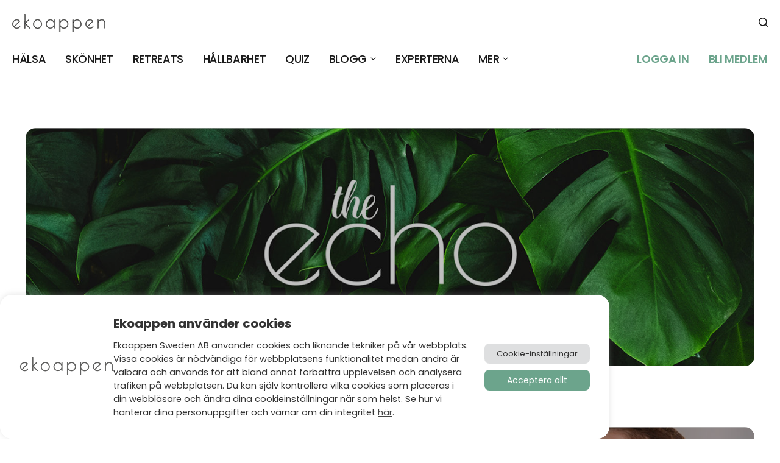

--- FILE ---
content_type: text/html; charset=UTF-8
request_url: https://ekoappen.se/blogg/page/19/
body_size: 43731
content:
<!DOCTYPE html>
<html lang="sv-SE" class="no-js">

<head>

<meta charset="UTF-8" />
<style>
	/* Custom BSA_PRO Styles */

	/* fonts */

	/* form */
	.bsaProOrderingForm {   }
	.bsaProInput input,
	.bsaProInput input[type='file'],
	.bsaProSelectSpace select,
	.bsaProInputsRight .bsaInputInner,
	.bsaProInputsRight .bsaInputInner label {   }
	.bsaProPrice  {  }
	.bsaProDiscount  {   }
	.bsaProOrderingForm .bsaProSubmit,
	.bsaProOrderingForm .bsaProSubmit:hover,
	.bsaProOrderingForm .bsaProSubmit:active {   }

	/* alerts */
	.bsaProAlert,
	.bsaProAlert > a,
	.bsaProAlert > a:hover,
	.bsaProAlert > a:focus {  }
	.bsaProAlertSuccess {  }
	.bsaProAlertFailed {  }

	/* stats */
	.bsaStatsWrapper .ct-chart .ct-series.ct-series-b .ct-bar,
	.bsaStatsWrapper .ct-chart .ct-series.ct-series-b .ct-line,
	.bsaStatsWrapper .ct-chart .ct-series.ct-series-b .ct-point,
	.bsaStatsWrapper .ct-chart .ct-series.ct-series-b .ct-slice.ct-donut { stroke: #673AB7 !important; }

	.bsaStatsWrapper  .ct-chart .ct-series.ct-series-a .ct-bar,
	.bsaStatsWrapper .ct-chart .ct-series.ct-series-a .ct-line,
	.bsaStatsWrapper .ct-chart .ct-series.ct-series-a .ct-point,
	.bsaStatsWrapper .ct-chart .ct-series.ct-series-a .ct-slice.ct-donut { stroke: #FBCD39 !important; }

	/* Custom CSS */
	</style><meta name='robots' content='index, follow, max-image-preview:large, max-snippet:-1, max-video-preview:-1' />
	<style>img:is([sizes="auto" i], [sizes^="auto," i]) { contain-intrinsic-size: 3000px 1500px }</style>
	<meta name="format-detection" content="telephone=no">
<meta name="viewport" content="width=device-width, initial-scale=1" />
<link rel="shortcut icon" href="https://ekoappen.se/wp-content/uploads/2020/05/favicon-ekoappen.png" type="image/x-icon" />

	<!-- This site is optimized with the Yoast SEO Premium plugin v23.3 (Yoast SEO v23.3) - https://yoast.com/wordpress/plugins/seo/ -->
	<title>Blogg - Ekoappen</title>
	<meta name="description" content="Våra härliga bloggare och influencers bjuder på tips, recept, recensioner och annat inspirerande inom naturlig hälsa och hållbar livsstil." />
	<meta property="og:locale" content="sv_SE" />
	<meta property="og:type" content="article" />
	<meta property="og:title" content="Blogg" />
	<meta property="og:description" content="Våra härliga bloggare och influencers bjuder på tips, recept, recensioner och annat inspirerande inom naturlig hälsa och hållbar livsstil." />
	<meta property="og:url" content="https://ekoappen.se/blogg/" />
	<meta property="og:site_name" content="Ekoappen" />
	<meta property="article:publisher" content="https://www.facebook.com/ekoappen/" />
	<meta property="article:modified_time" content="2020-05-05T15:33:48+00:00" />
	<meta property="og:image" content="https://ekoappen.se/wp-content/uploads/2020/05/ekoappen-bloggheader.jpg" />
	<meta property="og:image:width" content="1440" />
	<meta property="og:image:height" content="480" />
	<meta property="og:image:type" content="image/jpeg" />
	<meta name="twitter:card" content="summary_large_image" />
	<script type="application/ld+json" class="yoast-schema-graph">{"@context":"https://schema.org","@graph":[{"@type":"WebPage","@id":"https://ekoappen.se/blogg/","url":"https://ekoappen.se/blogg/","name":"Blogg - Ekoappen","isPartOf":{"@id":"https://d1yln51q8x04r8.cloudfront.net/#website"},"primaryImageOfPage":{"@id":"https://ekoappen.se/blogg/#primaryimage"},"image":{"@id":"https://ekoappen.se/blogg/#primaryimage"},"thumbnailUrl":"https://ekoappen.se/wp-content/uploads/2020/05/ekoappen-bloggheader.jpg","datePublished":"2020-04-28T10:27:57+00:00","dateModified":"2020-05-05T15:33:48+00:00","description":"Våra härliga bloggare och influencers bjuder på tips, recept, recensioner och annat inspirerande inom naturlig hälsa och hållbar livsstil.","inLanguage":"sv-SE","potentialAction":[{"@type":"ReadAction","target":["https://ekoappen.se/blogg/"]}]},{"@type":"ImageObject","inLanguage":"sv-SE","@id":"https://ekoappen.se/blogg/#primaryimage","url":"https://ekoappen.se/wp-content/uploads/2020/05/ekoappen-bloggheader.jpg","contentUrl":"https://ekoappen.se/wp-content/uploads/2020/05/ekoappen-bloggheader.jpg","width":1440,"height":480,"caption":"the echo - ekoappens blogg"},{"@type":"WebSite","@id":"https://d1yln51q8x04r8.cloudfront.net/#website","url":"https://d1yln51q8x04r8.cloudfront.net/","name":"Ekoappen","description":"Ekoappen","publisher":{"@id":"https://d1yln51q8x04r8.cloudfront.net/#organization"},"potentialAction":[{"@type":"SearchAction","target":{"@type":"EntryPoint","urlTemplate":"https://d1yln51q8x04r8.cloudfront.net/?s={search_term_string}"},"query-input":"required name=search_term_string"}],"inLanguage":"sv-SE"},{"@type":"Organization","@id":"https://d1yln51q8x04r8.cloudfront.net/#organization","name":"Ekoappen","url":"https://d1yln51q8x04r8.cloudfront.net/","logo":{"@type":"ImageObject","inLanguage":"sv-SE","@id":"https://d1yln51q8x04r8.cloudfront.net/#/schema/logo/image/","url":"https://ekoappen.se/wp-content/uploads/2020/04/ekoappen-logo-big.png","contentUrl":"https://ekoappen.se/wp-content/uploads/2020/04/ekoappen-logo-big.png","width":513,"height":96,"caption":"Ekoappen"},"image":{"@id":"https://d1yln51q8x04r8.cloudfront.net/#/schema/logo/image/"},"sameAs":["https://www.facebook.com/ekoappen/"]}]}</script>
	<!-- / Yoast SEO Premium plugin. -->


<link rel='dns-prefetch' href='//fonts.googleapis.com' />
<link rel="alternate" type="application/rss+xml" title="Ekoappen &raquo; Webbflöde" href="https://ekoappen.se/feed/" />
<link rel="alternate" type="application/rss+xml" title="Ekoappen &raquo; Kommentarsflöde" href="https://ekoappen.se/comments/feed/" />
		<!-- This site uses the Google Analytics by MonsterInsights plugin v8.15 - Using Analytics tracking - https://www.monsterinsights.com/ -->
							<script src="//www.googletagmanager.com/gtag/js?id=UA-118474397-1"  data-cfasync="false" data-wpfc-render="false" type="text/javascript" async></script>
			<script data-cfasync="false" data-wpfc-render="false" type="text/plain" data-cli-class="cli-blocker-script"  data-cli-script-type="analytics" data-cli-block="true"  data-cli-element-position="head">
				var mi_version = '8.15';
				var mi_track_user = true;
				var mi_no_track_reason = '';
				
								var disableStrs = [
															'ga-disable-UA-118474397-1',
									];

				/* Function to detect opted out users */
				function __gtagTrackerIsOptedOut() {
					for (var index = 0; index < disableStrs.length; index++) {
						if (document.cookie.indexOf(disableStrs[index] + '=true') > -1) {
							return true;
						}
					}

					return false;
				}

				/* Disable tracking if the opt-out cookie exists. */
				if (__gtagTrackerIsOptedOut()) {
					for (var index = 0; index < disableStrs.length; index++) {
						window[disableStrs[index]] = true;
					}
				}

				/* Opt-out function */
				function __gtagTrackerOptout() {
					for (var index = 0; index < disableStrs.length; index++) {
						document.cookie = disableStrs[index] + '=true; expires=Thu, 31 Dec 2099 23:59:59 UTC; path=/';
						window[disableStrs[index]] = true;
					}
				}

				if ('undefined' === typeof gaOptout) {
					function gaOptout() {
						__gtagTrackerOptout();
					}
				}
								window.dataLayer = window.dataLayer || [];

				window.MonsterInsightsDualTracker = {
					helpers: {},
					trackers: {},
				};
				if (mi_track_user) {
					function __gtagDataLayer() {
						dataLayer.push(arguments);
					}

					function __gtagTracker(type, name, parameters) {
						if (!parameters) {
							parameters = {};
						}

						if (parameters.send_to) {
							__gtagDataLayer.apply(null, arguments);
							return;
						}

						if (type === 'event') {
							
														parameters.send_to = monsterinsights_frontend.ua;
							__gtagDataLayer(type, name, parameters);
													} else {
							__gtagDataLayer.apply(null, arguments);
						}
					}

					__gtagTracker('js', new Date());
					__gtagTracker('set', {
						'developer_id.dZGIzZG': true,
											});
															__gtagTracker('config', 'UA-118474397-1', {"forceSSL":"true","link_attribution":"true"} );
										window.gtag = __gtagTracker;										(function () {
						/* https://developers.google.com/analytics/devguides/collection/analyticsjs/ */
						/* ga and __gaTracker compatibility shim. */
						var noopfn = function () {
							return null;
						};
						var newtracker = function () {
							return new Tracker();
						};
						var Tracker = function () {
							return null;
						};
						var p = Tracker.prototype;
						p.get = noopfn;
						p.set = noopfn;
						p.send = function () {
							var args = Array.prototype.slice.call(arguments);
							args.unshift('send');
							__gaTracker.apply(null, args);
						};
						var __gaTracker = function () {
							var len = arguments.length;
							if (len === 0) {
								return;
							}
							var f = arguments[len - 1];
							if (typeof f !== 'object' || f === null || typeof f.hitCallback !== 'function') {
								if ('send' === arguments[0]) {
									var hitConverted, hitObject = false, action;
									if ('event' === arguments[1]) {
										if ('undefined' !== typeof arguments[3]) {
											hitObject = {
												'eventAction': arguments[3],
												'eventCategory': arguments[2],
												'eventLabel': arguments[4],
												'value': arguments[5] ? arguments[5] : 1,
											}
										}
									}
									if ('pageview' === arguments[1]) {
										if ('undefined' !== typeof arguments[2]) {
											hitObject = {
												'eventAction': 'page_view',
												'page_path': arguments[2],
											}
										}
									}
									if (typeof arguments[2] === 'object') {
										hitObject = arguments[2];
									}
									if (typeof arguments[5] === 'object') {
										Object.assign(hitObject, arguments[5]);
									}
									if ('undefined' !== typeof arguments[1].hitType) {
										hitObject = arguments[1];
										if ('pageview' === hitObject.hitType) {
											hitObject.eventAction = 'page_view';
										}
									}
									if (hitObject) {
										action = 'timing' === arguments[1].hitType ? 'timing_complete' : hitObject.eventAction;
										hitConverted = mapArgs(hitObject);
										__gtagTracker('event', action, hitConverted);
									}
								}
								return;
							}

							function mapArgs(args) {
								var arg, hit = {};
								var gaMap = {
									'eventCategory': 'event_category',
									'eventAction': 'event_action',
									'eventLabel': 'event_label',
									'eventValue': 'event_value',
									'nonInteraction': 'non_interaction',
									'timingCategory': 'event_category',
									'timingVar': 'name',
									'timingValue': 'value',
									'timingLabel': 'event_label',
									'page': 'page_path',
									'location': 'page_location',
									'title': 'page_title',
								};
								for (arg in args) {
																		if (!(!args.hasOwnProperty(arg) || !gaMap.hasOwnProperty(arg))) {
										hit[gaMap[arg]] = args[arg];
									} else {
										hit[arg] = args[arg];
									}
								}
								return hit;
							}

							try {
								f.hitCallback();
							} catch (ex) {
							}
						};
						__gaTracker.create = newtracker;
						__gaTracker.getByName = newtracker;
						__gaTracker.getAll = function () {
							return [];
						};
						__gaTracker.remove = noopfn;
						__gaTracker.loaded = true;
						window['__gaTracker'] = __gaTracker;
					})();
									} else {
										console.log("");
					(function () {
						function __gtagTracker() {
							return null;
						}

						window['__gtagTracker'] = __gtagTracker;
						window['gtag'] = __gtagTracker;
					})();
									}
			</script>
				<!-- / Google Analytics by MonsterInsights -->
		<script type="text/javascript">
/* <![CDATA[ */
window._wpemojiSettings = {"baseUrl":"https:\/\/s.w.org\/images\/core\/emoji\/15.0.3\/72x72\/","ext":".png","svgUrl":"https:\/\/s.w.org\/images\/core\/emoji\/15.0.3\/svg\/","svgExt":".svg","source":{"concatemoji":"https:\/\/ekoappen.se\/wp-includes\/js\/wp-emoji-release.min.js?ver=6.7.4"}};
/*! This file is auto-generated */
!function(i,n){var o,s,e;function c(e){try{var t={supportTests:e,timestamp:(new Date).valueOf()};sessionStorage.setItem(o,JSON.stringify(t))}catch(e){}}function p(e,t,n){e.clearRect(0,0,e.canvas.width,e.canvas.height),e.fillText(t,0,0);var t=new Uint32Array(e.getImageData(0,0,e.canvas.width,e.canvas.height).data),r=(e.clearRect(0,0,e.canvas.width,e.canvas.height),e.fillText(n,0,0),new Uint32Array(e.getImageData(0,0,e.canvas.width,e.canvas.height).data));return t.every(function(e,t){return e===r[t]})}function u(e,t,n){switch(t){case"flag":return n(e,"\ud83c\udff3\ufe0f\u200d\u26a7\ufe0f","\ud83c\udff3\ufe0f\u200b\u26a7\ufe0f")?!1:!n(e,"\ud83c\uddfa\ud83c\uddf3","\ud83c\uddfa\u200b\ud83c\uddf3")&&!n(e,"\ud83c\udff4\udb40\udc67\udb40\udc62\udb40\udc65\udb40\udc6e\udb40\udc67\udb40\udc7f","\ud83c\udff4\u200b\udb40\udc67\u200b\udb40\udc62\u200b\udb40\udc65\u200b\udb40\udc6e\u200b\udb40\udc67\u200b\udb40\udc7f");case"emoji":return!n(e,"\ud83d\udc26\u200d\u2b1b","\ud83d\udc26\u200b\u2b1b")}return!1}function f(e,t,n){var r="undefined"!=typeof WorkerGlobalScope&&self instanceof WorkerGlobalScope?new OffscreenCanvas(300,150):i.createElement("canvas"),a=r.getContext("2d",{willReadFrequently:!0}),o=(a.textBaseline="top",a.font="600 32px Arial",{});return e.forEach(function(e){o[e]=t(a,e,n)}),o}function t(e){var t=i.createElement("script");t.src=e,t.defer=!0,i.head.appendChild(t)}"undefined"!=typeof Promise&&(o="wpEmojiSettingsSupports",s=["flag","emoji"],n.supports={everything:!0,everythingExceptFlag:!0},e=new Promise(function(e){i.addEventListener("DOMContentLoaded",e,{once:!0})}),new Promise(function(t){var n=function(){try{var e=JSON.parse(sessionStorage.getItem(o));if("object"==typeof e&&"number"==typeof e.timestamp&&(new Date).valueOf()<e.timestamp+604800&&"object"==typeof e.supportTests)return e.supportTests}catch(e){}return null}();if(!n){if("undefined"!=typeof Worker&&"undefined"!=typeof OffscreenCanvas&&"undefined"!=typeof URL&&URL.createObjectURL&&"undefined"!=typeof Blob)try{var e="postMessage("+f.toString()+"("+[JSON.stringify(s),u.toString(),p.toString()].join(",")+"));",r=new Blob([e],{type:"text/javascript"}),a=new Worker(URL.createObjectURL(r),{name:"wpTestEmojiSupports"});return void(a.onmessage=function(e){c(n=e.data),a.terminate(),t(n)})}catch(e){}c(n=f(s,u,p))}t(n)}).then(function(e){for(var t in e)n.supports[t]=e[t],n.supports.everything=n.supports.everything&&n.supports[t],"flag"!==t&&(n.supports.everythingExceptFlag=n.supports.everythingExceptFlag&&n.supports[t]);n.supports.everythingExceptFlag=n.supports.everythingExceptFlag&&!n.supports.flag,n.DOMReady=!1,n.readyCallback=function(){n.DOMReady=!0}}).then(function(){return e}).then(function(){var e;n.supports.everything||(n.readyCallback(),(e=n.source||{}).concatemoji?t(e.concatemoji):e.wpemoji&&e.twemoji&&(t(e.twemoji),t(e.wpemoji)))}))}((window,document),window._wpemojiSettings);
/* ]]> */
</script>
<style id='wp-emoji-styles-inline-css' type='text/css'>

	img.wp-smiley, img.emoji {
		display: inline !important;
		border: none !important;
		box-shadow: none !important;
		height: 1em !important;
		width: 1em !important;
		margin: 0 0.07em !important;
		vertical-align: -0.1em !important;
		background: none !important;
		padding: 0 !important;
	}
</style>
<link rel='stylesheet' id='wp-block-library-css' href='https://ekoappen.se/wp-includes/css/dist/block-library/style.min.css?ver=6.7.4' type='text/css' media='all' />
<link rel='stylesheet' id='ekoappen-factbox-style-front-css' href='https://ekoappen.se/wp-content/themes/ekoappen-betheme-child/templates/blocks/factbox/style-front.css?ver=1732099749' type='text/css' media='all' />
<style id='classic-theme-styles-inline-css' type='text/css'>
/*! This file is auto-generated */
.wp-block-button__link{color:#fff;background-color:#32373c;border-radius:9999px;box-shadow:none;text-decoration:none;padding:calc(.667em + 2px) calc(1.333em + 2px);font-size:1.125em}.wp-block-file__button{background:#32373c;color:#fff;text-decoration:none}
</style>
<style id='global-styles-inline-css' type='text/css'>
:root{--wp--preset--aspect-ratio--square: 1;--wp--preset--aspect-ratio--4-3: 4/3;--wp--preset--aspect-ratio--3-4: 3/4;--wp--preset--aspect-ratio--3-2: 3/2;--wp--preset--aspect-ratio--2-3: 2/3;--wp--preset--aspect-ratio--16-9: 16/9;--wp--preset--aspect-ratio--9-16: 9/16;--wp--preset--color--black: #000000;--wp--preset--color--cyan-bluish-gray: #abb8c3;--wp--preset--color--white: #ffffff;--wp--preset--color--pale-pink: #f78da7;--wp--preset--color--vivid-red: #cf2e2e;--wp--preset--color--luminous-vivid-orange: #ff6900;--wp--preset--color--luminous-vivid-amber: #fcb900;--wp--preset--color--light-green-cyan: #7bdcb5;--wp--preset--color--vivid-green-cyan: #00d084;--wp--preset--color--pale-cyan-blue: #8ed1fc;--wp--preset--color--vivid-cyan-blue: #0693e3;--wp--preset--color--vivid-purple: #9b51e0;--wp--preset--gradient--vivid-cyan-blue-to-vivid-purple: linear-gradient(135deg,rgba(6,147,227,1) 0%,rgb(155,81,224) 100%);--wp--preset--gradient--light-green-cyan-to-vivid-green-cyan: linear-gradient(135deg,rgb(122,220,180) 0%,rgb(0,208,130) 100%);--wp--preset--gradient--luminous-vivid-amber-to-luminous-vivid-orange: linear-gradient(135deg,rgba(252,185,0,1) 0%,rgba(255,105,0,1) 100%);--wp--preset--gradient--luminous-vivid-orange-to-vivid-red: linear-gradient(135deg,rgba(255,105,0,1) 0%,rgb(207,46,46) 100%);--wp--preset--gradient--very-light-gray-to-cyan-bluish-gray: linear-gradient(135deg,rgb(238,238,238) 0%,rgb(169,184,195) 100%);--wp--preset--gradient--cool-to-warm-spectrum: linear-gradient(135deg,rgb(74,234,220) 0%,rgb(151,120,209) 20%,rgb(207,42,186) 40%,rgb(238,44,130) 60%,rgb(251,105,98) 80%,rgb(254,248,76) 100%);--wp--preset--gradient--blush-light-purple: linear-gradient(135deg,rgb(255,206,236) 0%,rgb(152,150,240) 100%);--wp--preset--gradient--blush-bordeaux: linear-gradient(135deg,rgb(254,205,165) 0%,rgb(254,45,45) 50%,rgb(107,0,62) 100%);--wp--preset--gradient--luminous-dusk: linear-gradient(135deg,rgb(255,203,112) 0%,rgb(199,81,192) 50%,rgb(65,88,208) 100%);--wp--preset--gradient--pale-ocean: linear-gradient(135deg,rgb(255,245,203) 0%,rgb(182,227,212) 50%,rgb(51,167,181) 100%);--wp--preset--gradient--electric-grass: linear-gradient(135deg,rgb(202,248,128) 0%,rgb(113,206,126) 100%);--wp--preset--gradient--midnight: linear-gradient(135deg,rgb(2,3,129) 0%,rgb(40,116,252) 100%);--wp--preset--font-size--small: 13px;--wp--preset--font-size--medium: 20px;--wp--preset--font-size--large: 36px;--wp--preset--font-size--x-large: 42px;--wp--preset--font-family--inter: "Inter", sans-serif;--wp--preset--font-family--cardo: Cardo;--wp--preset--spacing--20: 0.44rem;--wp--preset--spacing--30: 0.67rem;--wp--preset--spacing--40: 1rem;--wp--preset--spacing--50: 1.5rem;--wp--preset--spacing--60: 2.25rem;--wp--preset--spacing--70: 3.38rem;--wp--preset--spacing--80: 5.06rem;--wp--preset--shadow--natural: 6px 6px 9px rgba(0, 0, 0, 0.2);--wp--preset--shadow--deep: 12px 12px 50px rgba(0, 0, 0, 0.4);--wp--preset--shadow--sharp: 6px 6px 0px rgba(0, 0, 0, 0.2);--wp--preset--shadow--outlined: 6px 6px 0px -3px rgba(255, 255, 255, 1), 6px 6px rgba(0, 0, 0, 1);--wp--preset--shadow--crisp: 6px 6px 0px rgba(0, 0, 0, 1);}:where(.is-layout-flex){gap: 0.5em;}:where(.is-layout-grid){gap: 0.5em;}body .is-layout-flex{display: flex;}.is-layout-flex{flex-wrap: wrap;align-items: center;}.is-layout-flex > :is(*, div){margin: 0;}body .is-layout-grid{display: grid;}.is-layout-grid > :is(*, div){margin: 0;}:where(.wp-block-columns.is-layout-flex){gap: 2em;}:where(.wp-block-columns.is-layout-grid){gap: 2em;}:where(.wp-block-post-template.is-layout-flex){gap: 1.25em;}:where(.wp-block-post-template.is-layout-grid){gap: 1.25em;}.has-black-color{color: var(--wp--preset--color--black) !important;}.has-cyan-bluish-gray-color{color: var(--wp--preset--color--cyan-bluish-gray) !important;}.has-white-color{color: var(--wp--preset--color--white) !important;}.has-pale-pink-color{color: var(--wp--preset--color--pale-pink) !important;}.has-vivid-red-color{color: var(--wp--preset--color--vivid-red) !important;}.has-luminous-vivid-orange-color{color: var(--wp--preset--color--luminous-vivid-orange) !important;}.has-luminous-vivid-amber-color{color: var(--wp--preset--color--luminous-vivid-amber) !important;}.has-light-green-cyan-color{color: var(--wp--preset--color--light-green-cyan) !important;}.has-vivid-green-cyan-color{color: var(--wp--preset--color--vivid-green-cyan) !important;}.has-pale-cyan-blue-color{color: var(--wp--preset--color--pale-cyan-blue) !important;}.has-vivid-cyan-blue-color{color: var(--wp--preset--color--vivid-cyan-blue) !important;}.has-vivid-purple-color{color: var(--wp--preset--color--vivid-purple) !important;}.has-black-background-color{background-color: var(--wp--preset--color--black) !important;}.has-cyan-bluish-gray-background-color{background-color: var(--wp--preset--color--cyan-bluish-gray) !important;}.has-white-background-color{background-color: var(--wp--preset--color--white) !important;}.has-pale-pink-background-color{background-color: var(--wp--preset--color--pale-pink) !important;}.has-vivid-red-background-color{background-color: var(--wp--preset--color--vivid-red) !important;}.has-luminous-vivid-orange-background-color{background-color: var(--wp--preset--color--luminous-vivid-orange) !important;}.has-luminous-vivid-amber-background-color{background-color: var(--wp--preset--color--luminous-vivid-amber) !important;}.has-light-green-cyan-background-color{background-color: var(--wp--preset--color--light-green-cyan) !important;}.has-vivid-green-cyan-background-color{background-color: var(--wp--preset--color--vivid-green-cyan) !important;}.has-pale-cyan-blue-background-color{background-color: var(--wp--preset--color--pale-cyan-blue) !important;}.has-vivid-cyan-blue-background-color{background-color: var(--wp--preset--color--vivid-cyan-blue) !important;}.has-vivid-purple-background-color{background-color: var(--wp--preset--color--vivid-purple) !important;}.has-black-border-color{border-color: var(--wp--preset--color--black) !important;}.has-cyan-bluish-gray-border-color{border-color: var(--wp--preset--color--cyan-bluish-gray) !important;}.has-white-border-color{border-color: var(--wp--preset--color--white) !important;}.has-pale-pink-border-color{border-color: var(--wp--preset--color--pale-pink) !important;}.has-vivid-red-border-color{border-color: var(--wp--preset--color--vivid-red) !important;}.has-luminous-vivid-orange-border-color{border-color: var(--wp--preset--color--luminous-vivid-orange) !important;}.has-luminous-vivid-amber-border-color{border-color: var(--wp--preset--color--luminous-vivid-amber) !important;}.has-light-green-cyan-border-color{border-color: var(--wp--preset--color--light-green-cyan) !important;}.has-vivid-green-cyan-border-color{border-color: var(--wp--preset--color--vivid-green-cyan) !important;}.has-pale-cyan-blue-border-color{border-color: var(--wp--preset--color--pale-cyan-blue) !important;}.has-vivid-cyan-blue-border-color{border-color: var(--wp--preset--color--vivid-cyan-blue) !important;}.has-vivid-purple-border-color{border-color: var(--wp--preset--color--vivid-purple) !important;}.has-vivid-cyan-blue-to-vivid-purple-gradient-background{background: var(--wp--preset--gradient--vivid-cyan-blue-to-vivid-purple) !important;}.has-light-green-cyan-to-vivid-green-cyan-gradient-background{background: var(--wp--preset--gradient--light-green-cyan-to-vivid-green-cyan) !important;}.has-luminous-vivid-amber-to-luminous-vivid-orange-gradient-background{background: var(--wp--preset--gradient--luminous-vivid-amber-to-luminous-vivid-orange) !important;}.has-luminous-vivid-orange-to-vivid-red-gradient-background{background: var(--wp--preset--gradient--luminous-vivid-orange-to-vivid-red) !important;}.has-very-light-gray-to-cyan-bluish-gray-gradient-background{background: var(--wp--preset--gradient--very-light-gray-to-cyan-bluish-gray) !important;}.has-cool-to-warm-spectrum-gradient-background{background: var(--wp--preset--gradient--cool-to-warm-spectrum) !important;}.has-blush-light-purple-gradient-background{background: var(--wp--preset--gradient--blush-light-purple) !important;}.has-blush-bordeaux-gradient-background{background: var(--wp--preset--gradient--blush-bordeaux) !important;}.has-luminous-dusk-gradient-background{background: var(--wp--preset--gradient--luminous-dusk) !important;}.has-pale-ocean-gradient-background{background: var(--wp--preset--gradient--pale-ocean) !important;}.has-electric-grass-gradient-background{background: var(--wp--preset--gradient--electric-grass) !important;}.has-midnight-gradient-background{background: var(--wp--preset--gradient--midnight) !important;}.has-small-font-size{font-size: var(--wp--preset--font-size--small) !important;}.has-medium-font-size{font-size: var(--wp--preset--font-size--medium) !important;}.has-large-font-size{font-size: var(--wp--preset--font-size--large) !important;}.has-x-large-font-size{font-size: var(--wp--preset--font-size--x-large) !important;}
:where(.wp-block-post-template.is-layout-flex){gap: 1.25em;}:where(.wp-block-post-template.is-layout-grid){gap: 1.25em;}
:where(.wp-block-columns.is-layout-flex){gap: 2em;}:where(.wp-block-columns.is-layout-grid){gap: 2em;}
:root :where(.wp-block-pullquote){font-size: 1.5em;line-height: 1.6;}
</style>
<link rel='stylesheet' id='buy_sell_ads_pro_main_stylesheet-css' href='https://ekoappen.se/wp-content/plugins/bsa-plugin-pro-scripteo/frontend/css/asset/style.css?v=4.3.22&#038;ver=6.7.4' type='text/css' media='all' />
<link rel='stylesheet' id='buy_sell_ads_pro_user_panel-css' href='https://ekoappen.se/wp-content/plugins/bsa-plugin-pro-scripteo/frontend/css/asset/user-panel.css?ver=6.7.4' type='text/css' media='all' />
<link rel='stylesheet' id='buy_sell_ads_pro_template_stylesheet-css' href='https://ekoappen.se/wp-content/plugins/bsa-plugin-pro-scripteo/frontend/css/all.css?ver=6.7.4' type='text/css' media='all' />
<link rel='stylesheet' id='buy_sell_ads_pro_animate_stylesheet-css' href='https://ekoappen.se/wp-content/plugins/bsa-plugin-pro-scripteo/frontend/css/asset/animate.css?ver=6.7.4' type='text/css' media='all' />
<link rel='stylesheet' id='buy_sell_ads_pro_chart_stylesheet-css' href='https://ekoappen.se/wp-content/plugins/bsa-plugin-pro-scripteo/frontend/css/asset/chart.css?ver=6.7.4' type='text/css' media='all' />
<link rel='stylesheet' id='buy_sell_ads_pro_carousel_stylesheet-css' href='https://ekoappen.se/wp-content/plugins/bsa-plugin-pro-scripteo/frontend/css/asset/bsa.carousel.css?ver=6.7.4' type='text/css' media='all' />
<link rel='stylesheet' id='buy_sell_ads_pro_materialize_stylesheet-css' href='https://ekoappen.se/wp-content/plugins/bsa-plugin-pro-scripteo/frontend/css/asset/material-design.css?ver=6.7.4' type='text/css' media='all' />
<link rel='stylesheet' id='jquery-ui-css' href='https://ekoappen.se/wp-content/plugins/bsa-plugin-pro-scripteo/frontend/css/asset/ui-datapicker.css?ver=6.7.4' type='text/css' media='all' />
<link rel='stylesheet' id='cookie-law-info-css' href='https://ekoappen.se/wp-content/plugins/cookie-law-info/legacy/public/css/cookie-law-info-public.css?ver=3.2.6' type='text/css' media='all' />
<link rel='stylesheet' id='cookie-law-info-gdpr-css' href='https://ekoappen.se/wp-content/plugins/cookie-law-info/legacy/public/css/cookie-law-info-gdpr.css?ver=3.2.6' type='text/css' media='all' />
<style id='fsb-flexible-spacer-style-inline-css' type='text/css'>
.fsb-style-show-front{position:relative;z-index:2;}@media screen and (min-width:1281px){.fsb-flexible-spacer__device--md,.fsb-flexible-spacer__device--sm{display:none;}}@media screen and (min-width:769px) and (max-width:1280px){.fsb-flexible-spacer__device--lg,.fsb-flexible-spacer__device--sm{display:none;}}@media screen and (max-width:768px){.fsb-flexible-spacer__device--lg,.fsb-flexible-spacer__device--md{display:none;}}
</style>
<link rel='stylesheet' id='wpa-css-css' href='https://ekoappen.se/wp-content/plugins/honeypot/includes/css/wpa.css?ver=2.2.02' type='text/css' media='all' />
<link rel='stylesheet' id='woocommerce-layout-css' href='https://ekoappen.se/wp-content/plugins/woocommerce/assets/css/woocommerce-layout.css?ver=9.1.5' type='text/css' media='all' />
<link rel='stylesheet' id='woocommerce-smallscreen-css' href='https://ekoappen.se/wp-content/plugins/woocommerce/assets/css/woocommerce-smallscreen.css?ver=9.1.5' type='text/css' media='only screen and (max-width: 768px)' />
<link rel='stylesheet' id='woocommerce-general-css' href='https://ekoappen.se/wp-content/plugins/woocommerce/assets/css/woocommerce.css?ver=9.1.5' type='text/css' media='all' />
<style id='woocommerce-inline-inline-css' type='text/css'>
.woocommerce form .form-row .required { visibility: visible; }
</style>
<link rel='stylesheet' id='style-css' href='https://ekoappen.se/wp-content/themes/ekoappen-betheme-child/style.css?ver=21.7.8' type='text/css' media='all' />
<link rel='stylesheet' id='mfn-base-css' href='https://ekoappen.se/wp-content/themes/betheme/css/base.css?ver=21.7.8' type='text/css' media='all' />
<link rel='stylesheet' id='mfn-layout-css' href='https://ekoappen.se/wp-content/themes/betheme/css/layout.css?ver=21.7.8' type='text/css' media='all' />
<link rel='stylesheet' id='mfn-shortcodes-css' href='https://ekoappen.se/wp-content/themes/betheme/css/shortcodes.css?ver=21.7.8' type='text/css' media='all' />
<link rel='stylesheet' id='mfn-animations-css' href='https://ekoappen.se/wp-content/themes/betheme/assets/animations/animations.min.css?ver=21.7.8' type='text/css' media='all' />
<link rel='stylesheet' id='mfn-jquery-ui-css' href='https://ekoappen.se/wp-content/themes/betheme/assets/ui/jquery.ui.all.css?ver=21.7.8' type='text/css' media='all' />
<link rel='stylesheet' id='mfn-jplayer-css' href='https://ekoappen.se/wp-content/themes/betheme/assets/jplayer/css/jplayer.blue.monday.css?ver=21.7.8' type='text/css' media='all' />
<link rel='stylesheet' id='mfn-responsive-css' href='https://ekoappen.se/wp-content/themes/betheme/css/responsive.css?ver=21.7.8' type='text/css' media='all' />
<link rel='stylesheet' id='mfn-fonts-css' href='https://fonts.googleapis.com/css?family=Poppins%3A1%2C400%2C400italic%2C500%2C600%2C700&#038;subset=latin%2Clatin-ext&#038;font-display=swap&#038;ver=6.7.4' type='text/css' media='all' />
<link rel='stylesheet' id='mfn-woo-css' href='https://ekoappen.se/wp-content/themes/betheme/css/woocommerce.css?ver=21.7.8' type='text/css' media='all' />
<style id='mfn-dynamic-inline-css' type='text/css'>
body:not(.template-slider) #Header_wrapper{background-image:url(https://ekoappen.se/wp-content/uploads/2020/05/ekoappen-bloggheader.jpg);background-repeat:no-repeat;background-position:left top}
@media only screen and (min-width: 1240px){body:not(.header-simple) #Top_bar #menu{display:block!important}.tr-menu #Top_bar #menu{background:none!important}#Top_bar .menu > li > ul.mfn-megamenu{width:984px}#Top_bar .menu > li > ul.mfn-megamenu > li{float:left}#Top_bar .menu > li > ul.mfn-megamenu > li.mfn-megamenu-cols-1{width:100%}#Top_bar .menu > li > ul.mfn-megamenu > li.mfn-megamenu-cols-2{width:50%}#Top_bar .menu > li > ul.mfn-megamenu > li.mfn-megamenu-cols-3{width:33.33%}#Top_bar .menu > li > ul.mfn-megamenu > li.mfn-megamenu-cols-4{width:25%}#Top_bar .menu > li > ul.mfn-megamenu > li.mfn-megamenu-cols-5{width:20%}#Top_bar .menu > li > ul.mfn-megamenu > li.mfn-megamenu-cols-6{width:16.66%}#Top_bar .menu > li > ul.mfn-megamenu > li > ul{display:block!important;position:inherit;left:auto;top:auto;border-width:0 1px 0 0}#Top_bar .menu > li > ul.mfn-megamenu > li:last-child > ul{border:0}#Top_bar .menu > li > ul.mfn-megamenu > li > ul li{width:auto}#Top_bar .menu > li > ul.mfn-megamenu a.mfn-megamenu-title{text-transform:uppercase;font-weight:400;background:none}#Top_bar .menu > li > ul.mfn-megamenu a .menu-arrow{display:none}.menuo-right #Top_bar .menu > li > ul.mfn-megamenu{left:auto;right:0}.menuo-right #Top_bar .menu > li > ul.mfn-megamenu-bg{box-sizing:border-box}#Top_bar .menu > li > ul.mfn-megamenu-bg{padding:20px 166px 20px 20px;background-repeat:no-repeat;background-position:right bottom}.rtl #Top_bar .menu > li > ul.mfn-megamenu-bg{padding-left:166px;padding-right:20px;background-position:left bottom}#Top_bar .menu > li > ul.mfn-megamenu-bg > li{background:none}#Top_bar .menu > li > ul.mfn-megamenu-bg > li a{border:none}#Top_bar .menu > li > ul.mfn-megamenu-bg > li > ul{background:none!important;-webkit-box-shadow:0 0 0 0;-moz-box-shadow:0 0 0 0;box-shadow:0 0 0 0}.mm-vertical #Top_bar .container{position:relative;}.mm-vertical #Top_bar .top_bar_left{position:static;}.mm-vertical #Top_bar .menu > li ul{box-shadow:0 0 0 0 transparent!important;background-image:none;}.mm-vertical #Top_bar .menu > li > ul.mfn-megamenu{width:98%!important;margin:0 1%;padding:20px 0;}.mm-vertical.header-plain #Top_bar .menu > li > ul.mfn-megamenu{width:100%!important;margin:0;}.mm-vertical #Top_bar .menu > li > ul.mfn-megamenu > li{display:table-cell;float:none!important;width:10%;padding:0 15px;border-right:1px solid rgba(0, 0, 0, 0.05);}.mm-vertical #Top_bar .menu > li > ul.mfn-megamenu > li:last-child{border-right-width:0}.mm-vertical #Top_bar .menu > li > ul.mfn-megamenu > li.hide-border{border-right-width:0}.mm-vertical #Top_bar .menu > li > ul.mfn-megamenu > li a{border-bottom-width:0;padding:9px 15px;line-height:120%;}.mm-vertical #Top_bar .menu > li > ul.mfn-megamenu a.mfn-megamenu-title{font-weight:700;}.rtl .mm-vertical #Top_bar .menu > li > ul.mfn-megamenu > li:first-child{border-right-width:0}.rtl .mm-vertical #Top_bar .menu > li > ul.mfn-megamenu > li:last-child{border-right-width:1px}.header-plain:not(.menuo-right) #Header .top_bar_left{width:auto!important}.header-stack.header-center #Top_bar #menu{display:inline-block!important}.header-simple #Top_bar #menu{display:none;height:auto;width:300px;bottom:auto;top:100%;right:1px;position:absolute;margin:0}.header-simple #Header a.responsive-menu-toggle{display:block;right:10px}.header-simple #Top_bar #menu > ul{width:100%;float:left}.header-simple #Top_bar #menu ul li{width:100%;padding-bottom:0;border-right:0;position:relative}.header-simple #Top_bar #menu ul li a{padding:0 20px;margin:0;display:block;height:auto;line-height:normal;border:none}.header-simple #Top_bar #menu ul li a:after{display:none}.header-simple #Top_bar #menu ul li a span{border:none;line-height:44px;display:inline;padding:0}.header-simple #Top_bar #menu ul li.submenu .menu-toggle{display:block;position:absolute;right:0;top:0;width:44px;height:44px;line-height:44px;font-size:30px;font-weight:300;text-align:center;cursor:pointer;color:#444;opacity:0.33;}.header-simple #Top_bar #menu ul li.submenu .menu-toggle:after{content:"+"}.header-simple #Top_bar #menu ul li.hover > .menu-toggle:after{content:"-"}.header-simple #Top_bar #menu ul li.hover a{border-bottom:0}.header-simple #Top_bar #menu ul.mfn-megamenu li .menu-toggle{display:none}.header-simple #Top_bar #menu ul li ul{position:relative!important;left:0!important;top:0;padding:0;margin:0!important;width:auto!important;background-image:none}.header-simple #Top_bar #menu ul li ul li{width:100%!important;display:block;padding:0;}.header-simple #Top_bar #menu ul li ul li a{padding:0 20px 0 30px}.header-simple #Top_bar #menu ul li ul li a .menu-arrow{display:none}.header-simple #Top_bar #menu ul li ul li a span{padding:0}.header-simple #Top_bar #menu ul li ul li a span:after{display:none!important}.header-simple #Top_bar .menu > li > ul.mfn-megamenu a.mfn-megamenu-title{text-transform:uppercase;font-weight:400}.header-simple #Top_bar .menu > li > ul.mfn-megamenu > li > ul{display:block!important;position:inherit;left:auto;top:auto}.header-simple #Top_bar #menu ul li ul li ul{border-left:0!important;padding:0;top:0}.header-simple #Top_bar #menu ul li ul li ul li a{padding:0 20px 0 40px}.rtl.header-simple #Top_bar #menu{left:1px;right:auto}.rtl.header-simple #Top_bar a.responsive-menu-toggle{left:10px;right:auto}.rtl.header-simple #Top_bar #menu ul li.submenu .menu-toggle{left:0;right:auto}.rtl.header-simple #Top_bar #menu ul li ul{left:auto!important;right:0!important}.rtl.header-simple #Top_bar #menu ul li ul li a{padding:0 30px 0 20px}.rtl.header-simple #Top_bar #menu ul li ul li ul li a{padding:0 40px 0 20px}.menu-highlight #Top_bar .menu > li{margin:0 2px}.menu-highlight:not(.header-creative) #Top_bar .menu > li > a{margin:20px 0;padding:0;-webkit-border-radius:5px;border-radius:5px}.menu-highlight #Top_bar .menu > li > a:after{display:none}.menu-highlight #Top_bar .menu > li > a span:not(.description){line-height:50px}.menu-highlight #Top_bar .menu > li > a span.description{display:none}.menu-highlight.header-stack #Top_bar .menu > li > a{margin:10px 0!important}.menu-highlight.header-stack #Top_bar .menu > li > a span:not(.description){line-height:40px}.menu-highlight.header-transparent #Top_bar .menu > li > a{margin:5px 0}.menu-highlight.header-simple #Top_bar #menu ul li,.menu-highlight.header-creative #Top_bar #menu ul li{margin:0}.menu-highlight.header-simple #Top_bar #menu ul li > a,.menu-highlight.header-creative #Top_bar #menu ul li > a{-webkit-border-radius:0;border-radius:0}.menu-highlight:not(.header-fixed):not(.header-simple) #Top_bar.is-sticky .menu > li > a{margin:10px 0!important;padding:5px 0!important}.menu-highlight:not(.header-fixed):not(.header-simple) #Top_bar.is-sticky .menu > li > a span{line-height:30px!important}.header-modern.menu-highlight.menuo-right .menu_wrapper{margin-right:20px}.menu-line-below #Top_bar .menu > li > a:after{top:auto;bottom:-4px}.menu-line-below #Top_bar.is-sticky .menu > li > a:after{top:auto;bottom:-4px}.menu-line-below-80 #Top_bar:not(.is-sticky) .menu > li > a:after{height:4px;left:10%;top:50%;margin-top:20px;width:80%}.menu-line-below-80-1 #Top_bar:not(.is-sticky) .menu > li > a:after{height:1px;left:10%;top:50%;margin-top:20px;width:80%}.menu-link-color #Top_bar .menu > li > a:after{display:none!important}.menu-arrow-top #Top_bar .menu > li > a:after{background:none repeat scroll 0 0 rgba(0,0,0,0)!important;border-color:#ccc transparent transparent;border-style:solid;border-width:7px 7px 0;display:block;height:0;left:50%;margin-left:-7px;top:0!important;width:0}.menu-arrow-top #Top_bar.is-sticky .menu > li > a:after{top:0!important}.menu-arrow-bottom #Top_bar .menu > li > a:after{background:none!important;border-color:transparent transparent #ccc;border-style:solid;border-width:0 7px 7px;display:block;height:0;left:50%;margin-left:-7px;top:auto;bottom:0;width:0}.menu-arrow-bottom #Top_bar.is-sticky .menu > li > a:after{top:auto;bottom:0}.menuo-no-borders #Top_bar .menu > li > a span{border-width:0!important}.menuo-no-borders #Header_creative #Top_bar .menu > li > a span{border-bottom-width:0}.menuo-no-borders.header-plain #Top_bar a#header_cart,.menuo-no-borders.header-plain #Top_bar a#search_button,.menuo-no-borders.header-plain #Top_bar .wpml-languages,.menuo-no-borders.header-plain #Top_bar a.action_button{border-width:0}.menuo-right #Top_bar .menu_wrapper{float:right}.menuo-right.header-stack:not(.header-center) #Top_bar .menu_wrapper{margin-right:150px}body.header-creative{padding-left:50px}body.header-creative.header-open{padding-left:250px}body.error404,body.under-construction,body.template-blank{padding-left:0!important}.header-creative.footer-fixed #Footer,.header-creative.footer-sliding #Footer,.header-creative.footer-stick #Footer.is-sticky{box-sizing:border-box;padding-left:50px;}.header-open.footer-fixed #Footer,.header-open.footer-sliding #Footer,.header-creative.footer-stick #Footer.is-sticky{padding-left:250px;}.header-rtl.header-creative.footer-fixed #Footer,.header-rtl.header-creative.footer-sliding #Footer,.header-rtl.header-creative.footer-stick #Footer.is-sticky{padding-left:0;padding-right:50px;}.header-rtl.header-open.footer-fixed #Footer,.header-rtl.header-open.footer-sliding #Footer,.header-rtl.header-creative.footer-stick #Footer.is-sticky{padding-right:250px;}#Header_creative{background-color:#fff;position:fixed;width:250px;height:100%;left:-200px;top:0;z-index:9002;-webkit-box-shadow:2px 0 4px 2px rgba(0,0,0,.15);box-shadow:2px 0 4px 2px rgba(0,0,0,.15)}#Header_creative .container{width:100%}#Header_creative .creative-wrapper{opacity:0;margin-right:50px}#Header_creative a.creative-menu-toggle{display:block;width:34px;height:34px;line-height:34px;font-size:22px;text-align:center;position:absolute;top:10px;right:8px;border-radius:3px}.admin-bar #Header_creative a.creative-menu-toggle{top:42px}#Header_creative #Top_bar{position:static;width:100%}#Header_creative #Top_bar .top_bar_left{width:100%!important;float:none}#Header_creative #Top_bar .top_bar_right{width:100%!important;float:none;height:auto;margin-bottom:35px;text-align:center;padding:0 20px;top:0;-webkit-box-sizing:border-box;-moz-box-sizing:border-box;box-sizing:border-box}#Header_creative #Top_bar .top_bar_right:before{display:none}#Header_creative #Top_bar .top_bar_right_wrapper{top:0}#Header_creative #Top_bar .logo{float:none;text-align:center;margin:15px 0}#Header_creative #Top_bar #menu{background-color:transparent}#Header_creative #Top_bar .menu_wrapper{float:none;margin:0 0 30px}#Header_creative #Top_bar .menu > li{width:100%;float:none;position:relative}#Header_creative #Top_bar .menu > li > a{padding:0;text-align:center}#Header_creative #Top_bar .menu > li > a:after{display:none}#Header_creative #Top_bar .menu > li > a span{border-right:0;border-bottom-width:1px;line-height:38px}#Header_creative #Top_bar .menu li ul{left:100%;right:auto;top:0;box-shadow:2px 2px 2px 0 rgba(0,0,0,0.03);-webkit-box-shadow:2px 2px 2px 0 rgba(0,0,0,0.03)}#Header_creative #Top_bar .menu > li > ul.mfn-megamenu{margin:0;width:700px!important;}#Header_creative #Top_bar .menu > li > ul.mfn-megamenu > li > ul{left:0}#Header_creative #Top_bar .menu li ul li a{padding-top:9px;padding-bottom:8px}#Header_creative #Top_bar .menu li ul li ul{top:0}#Header_creative #Top_bar .menu > li > a span.description{display:block;font-size:13px;line-height:28px!important;clear:both}#Header_creative #Top_bar .search_wrapper{left:100%;top:auto;bottom:0}#Header_creative #Top_bar a#header_cart{display:inline-block;float:none;top:3px}#Header_creative #Top_bar a#search_button{display:inline-block;float:none;top:3px}#Header_creative #Top_bar .wpml-languages{display:inline-block;float:none;top:0}#Header_creative #Top_bar .wpml-languages.enabled:hover a.active{padding-bottom:11px}#Header_creative #Top_bar .action_button{display:inline-block;float:none;top:16px;margin:0}#Header_creative #Top_bar .banner_wrapper{display:block;text-align:center}#Header_creative #Top_bar .banner_wrapper img{max-width:100%;height:auto;display:inline-block}#Header_creative #Action_bar{display:none;position:absolute;bottom:0;top:auto;clear:both;padding:0 20px;box-sizing:border-box}#Header_creative #Action_bar .contact_details{text-align:center;margin-bottom:20px}#Header_creative #Action_bar .contact_details li{padding:0}#Header_creative #Action_bar .social{float:none;text-align:center;padding:5px 0 15px}#Header_creative #Action_bar .social li{margin-bottom:2px}#Header_creative #Action_bar .social-menu{float:none;text-align:center}#Header_creative #Action_bar .social-menu li{border-color:rgba(0,0,0,.1)}#Header_creative .social li a{color:rgba(0,0,0,.5)}#Header_creative .social li a:hover{color:#000}#Header_creative .creative-social{position:absolute;bottom:10px;right:0;width:50px}#Header_creative .creative-social li{display:block;float:none;width:100%;text-align:center;margin-bottom:5px}.header-creative .fixed-nav.fixed-nav-prev{margin-left:50px}.header-creative.header-open .fixed-nav.fixed-nav-prev{margin-left:250px}.menuo-last #Header_creative #Top_bar .menu li.last ul{top:auto;bottom:0}.header-open #Header_creative{left:0}.header-open #Header_creative .creative-wrapper{opacity:1;margin:0!important;}.header-open #Header_creative .creative-menu-toggle,.header-open #Header_creative .creative-social{display:none}.header-open #Header_creative #Action_bar{display:block}body.header-rtl.header-creative{padding-left:0;padding-right:50px}.header-rtl #Header_creative{left:auto;right:-200px}.header-rtl #Header_creative .creative-wrapper{margin-left:50px;margin-right:0}.header-rtl #Header_creative a.creative-menu-toggle{left:8px;right:auto}.header-rtl #Header_creative .creative-social{left:0;right:auto}.header-rtl #Footer #back_to_top.sticky{right:125px}.header-rtl #popup_contact{right:70px}.header-rtl #Header_creative #Top_bar .menu li ul{left:auto;right:100%}.header-rtl #Header_creative #Top_bar .search_wrapper{left:auto;right:100%;}.header-rtl .fixed-nav.fixed-nav-prev{margin-left:0!important}.header-rtl .fixed-nav.fixed-nav-next{margin-right:50px}body.header-rtl.header-creative.header-open{padding-left:0;padding-right:250px!important}.header-rtl.header-open #Header_creative{left:auto;right:0}.header-rtl.header-open #Footer #back_to_top.sticky{right:325px}.header-rtl.header-open #popup_contact{right:270px}.header-rtl.header-open .fixed-nav.fixed-nav-next{margin-right:250px}#Header_creative.active{left:-1px;}.header-rtl #Header_creative.active{left:auto;right:-1px;}#Header_creative.active .creative-wrapper{opacity:1;margin:0}.header-creative .vc_row[data-vc-full-width]{padding-left:50px}.header-creative.header-open .vc_row[data-vc-full-width]{padding-left:250px}.header-open .vc_parallax .vc_parallax-inner { left:auto; width: calc(100% - 250px); }.header-open.header-rtl .vc_parallax .vc_parallax-inner { left:0; right:auto; }#Header_creative.scroll{height:100%;overflow-y:auto}#Header_creative.scroll:not(.dropdown) .menu li ul{display:none!important}#Header_creative.scroll #Action_bar{position:static}#Header_creative.dropdown{outline:none}#Header_creative.dropdown #Top_bar .menu_wrapper{float:left}#Header_creative.dropdown #Top_bar #menu ul li{position:relative;float:left}#Header_creative.dropdown #Top_bar #menu ul li a:after{display:none}#Header_creative.dropdown #Top_bar #menu ul li a span{line-height:38px;padding:0}#Header_creative.dropdown #Top_bar #menu ul li.submenu .menu-toggle{display:block;position:absolute;right:0;top:0;width:38px;height:38px;line-height:38px;font-size:26px;font-weight:300;text-align:center;cursor:pointer;color:#444;opacity:0.33;}#Header_creative.dropdown #Top_bar #menu ul li.submenu .menu-toggle:after{content:"+"}#Header_creative.dropdown #Top_bar #menu ul li.hover > .menu-toggle:after{content:"-"}#Header_creative.dropdown #Top_bar #menu ul li.hover a{border-bottom:0}#Header_creative.dropdown #Top_bar #menu ul.mfn-megamenu li .menu-toggle{display:none}#Header_creative.dropdown #Top_bar #menu ul li ul{position:relative!important;left:0!important;top:0;padding:0;margin-left:0!important;width:auto!important;background-image:none}#Header_creative.dropdown #Top_bar #menu ul li ul li{width:100%!important}#Header_creative.dropdown #Top_bar #menu ul li ul li a{padding:0 10px;text-align:center}#Header_creative.dropdown #Top_bar #menu ul li ul li a .menu-arrow{display:none}#Header_creative.dropdown #Top_bar #menu ul li ul li a span{padding:0}#Header_creative.dropdown #Top_bar #menu ul li ul li a span:after{display:none!important}#Header_creative.dropdown #Top_bar .menu > li > ul.mfn-megamenu a.mfn-megamenu-title{text-transform:uppercase;font-weight:400}#Header_creative.dropdown #Top_bar .menu > li > ul.mfn-megamenu > li > ul{display:block!important;position:inherit;left:auto;top:auto}#Header_creative.dropdown #Top_bar #menu ul li ul li ul{border-left:0!important;padding:0;top:0}#Header_creative{transition: left .5s ease-in-out, right .5s ease-in-out;}#Header_creative .creative-wrapper{transition: opacity .5s ease-in-out, margin 0s ease-in-out .5s;}#Header_creative.active .creative-wrapper{transition: opacity .5s ease-in-out, margin 0s ease-in-out;}}@media only screen and (min-width: 1240px){#Top_bar.is-sticky{position:fixed!important;width:100%;left:0;top:-60px;height:60px;z-index:701;background:#fff;opacity:.97;-webkit-box-shadow:0 2px 5px 0 rgba(0,0,0,0.1);-moz-box-shadow:0 2px 5px 0 rgba(0,0,0,0.1);box-shadow:0 2px 5px 0 rgba(0,0,0,0.1)}.layout-boxed.header-boxed #Top_bar.is-sticky{max-width:1240px;left:50%;-webkit-transform:translateX(-50%);transform:translateX(-50%)}#Top_bar.is-sticky .top_bar_left,#Top_bar.is-sticky .top_bar_right,#Top_bar.is-sticky .top_bar_right:before{background:none}#Top_bar.is-sticky .top_bar_right{top:-4px;height:auto;}#Top_bar.is-sticky .top_bar_right_wrapper{top:15px}.header-plain #Top_bar.is-sticky .top_bar_right_wrapper{top:0}#Top_bar.is-sticky .logo{width:auto;margin:0 30px 0 20px;padding:0}#Top_bar.is-sticky #logo,#Top_bar.is-sticky .custom-logo-link{padding:5px 0!important;height:50px!important;line-height:50px!important}.logo-no-sticky-padding #Top_bar.is-sticky #logo{height:60px!important;line-height:60px!important}#Top_bar.is-sticky #logo img.logo-main{display:none}#Top_bar.is-sticky #logo img.logo-sticky{display:inline;max-height:35px;}#Top_bar.is-sticky .menu_wrapper{clear:none}#Top_bar.is-sticky .menu_wrapper .menu > li > a{padding:15px 0}#Top_bar.is-sticky .menu > li > a,#Top_bar.is-sticky .menu > li > a span{line-height:30px}#Top_bar.is-sticky .menu > li > a:after{top:auto;bottom:-4px}#Top_bar.is-sticky .menu > li > a span.description{display:none}#Top_bar.is-sticky .secondary_menu_wrapper,#Top_bar.is-sticky .banner_wrapper{display:none}.header-overlay #Top_bar.is-sticky{display:none}.sticky-dark #Top_bar.is-sticky,.sticky-dark #Top_bar.is-sticky #menu{background:rgba(0,0,0,.8)}.sticky-dark #Top_bar.is-sticky .menu > li:not(.current-menu-item) > a{color:#fff}.sticky-dark #Top_bar.is-sticky .top_bar_right a:not(.action_button){color:rgba(255,255,255,.8)}.sticky-dark #Top_bar.is-sticky .wpml-languages a.active,.sticky-dark #Top_bar.is-sticky .wpml-languages ul.wpml-lang-dropdown{background:rgba(0,0,0,0.1);border-color:rgba(0,0,0,0.1)}.sticky-white #Top_bar.is-sticky,.sticky-white #Top_bar.is-sticky #menu{background:rgba(255,255,255,.8)}.sticky-white #Top_bar.is-sticky .menu > li:not(.current-menu-item) > a{color:#222}.sticky-white #Top_bar.is-sticky .top_bar_right a:not(.action_button){color:rgba(0,0,0,.8)}.sticky-white #Top_bar.is-sticky .wpml-languages a.active,.sticky-white #Top_bar.is-sticky .wpml-languages ul.wpml-lang-dropdown{background:rgba(255,255,255,0.1);border-color:rgba(0,0,0,0.1)}}@media only screen and (min-width: 768px) and (max-width: 1240px){.header_placeholder{height:0!important}}@media only screen and (max-width: 1239px){#Top_bar #menu{display:none;height:auto;width:300px;bottom:auto;top:100%;right:1px;position:absolute;margin:0}#Top_bar a.responsive-menu-toggle{display:block}#Top_bar #menu > ul{width:100%;float:left}#Top_bar #menu ul li{width:100%;padding-bottom:0;border-right:0;position:relative}#Top_bar #menu ul li a{padding:0 25px;margin:0;display:block;height:auto;line-height:normal;border:none}#Top_bar #menu ul li a:after{display:none}#Top_bar #menu ul li a span{border:none;line-height:44px;display:inline;padding:0}#Top_bar #menu ul li a span.description{margin:0 0 0 5px}#Top_bar #menu ul li.submenu .menu-toggle{display:block;position:absolute;right:15px;top:0;width:44px;height:44px;line-height:44px;font-size:30px;font-weight:300;text-align:center;cursor:pointer;color:#444;opacity:0.33;}#Top_bar #menu ul li.submenu .menu-toggle:after{content:"+"}#Top_bar #menu ul li.hover > .menu-toggle:after{content:"-"}#Top_bar #menu ul li.hover a{border-bottom:0}#Top_bar #menu ul li a span:after{display:none!important}#Top_bar #menu ul.mfn-megamenu li .menu-toggle{display:none}#Top_bar #menu ul li ul{position:relative!important;left:0!important;top:0;padding:0;margin-left:0!important;width:auto!important;background-image:none!important;box-shadow:0 0 0 0 transparent!important;-webkit-box-shadow:0 0 0 0 transparent!important}#Top_bar #menu ul li ul li{width:100%!important}#Top_bar #menu ul li ul li a{padding:0 20px 0 35px}#Top_bar #menu ul li ul li a .menu-arrow{display:none}#Top_bar #menu ul li ul li a span{padding:0}#Top_bar #menu ul li ul li a span:after{display:none!important}#Top_bar .menu > li > ul.mfn-megamenu a.mfn-megamenu-title{text-transform:uppercase;font-weight:400}#Top_bar .menu > li > ul.mfn-megamenu > li > ul{display:block!important;position:inherit;left:auto;top:auto}#Top_bar #menu ul li ul li ul{border-left:0!important;padding:0;top:0}#Top_bar #menu ul li ul li ul li a{padding:0 20px 0 45px}.rtl #Top_bar #menu{left:1px;right:auto}.rtl #Top_bar a.responsive-menu-toggle{left:20px;right:auto}.rtl #Top_bar #menu ul li.submenu .menu-toggle{left:15px;right:auto;border-left:none;border-right:1px solid #eee}.rtl #Top_bar #menu ul li ul{left:auto!important;right:0!important}.rtl #Top_bar #menu ul li ul li a{padding:0 30px 0 20px}.rtl #Top_bar #menu ul li ul li ul li a{padding:0 40px 0 20px}.header-stack .menu_wrapper a.responsive-menu-toggle{position:static!important;margin:11px 0!important}.header-stack .menu_wrapper #menu{left:0;right:auto}.rtl.header-stack #Top_bar #menu{left:auto;right:0}.admin-bar #Header_creative{top:32px}.header-creative.layout-boxed{padding-top:85px}.header-creative.layout-full-width #Wrapper{padding-top:60px}#Header_creative{position:fixed;width:100%;left:0!important;top:0;z-index:1001}#Header_creative .creative-wrapper{display:block!important;opacity:1!important}#Header_creative .creative-menu-toggle,#Header_creative .creative-social{display:none!important;opacity:1!important}#Header_creative #Top_bar{position:static;width:100%}#Header_creative #Top_bar #logo,#Header_creative #Top_bar .custom-logo-link{height:50px;line-height:50px;padding:5px 0}#Header_creative #Top_bar #logo img.logo-sticky{max-height:40px!important}#Header_creative #logo img.logo-main{display:none}#Header_creative #logo img.logo-sticky{display:inline-block}.logo-no-sticky-padding #Header_creative #Top_bar #logo{height:60px;line-height:60px;padding:0}.logo-no-sticky-padding #Header_creative #Top_bar #logo img.logo-sticky{max-height:60px!important}#Header_creative #Action_bar{display:none}#Header_creative #Top_bar .top_bar_right{height:60px;top:0}#Header_creative #Top_bar .top_bar_right:before{display:none}#Header_creative #Top_bar .top_bar_right_wrapper{top:0;padding-top:9px}#Header_creative.scroll{overflow:visible!important}}#Header_wrapper, #Intro {background-color: #000119;}#Subheader {background-color: rgba(247,247,247,1);}.header-classic #Action_bar, .header-fixed #Action_bar, .header-plain #Action_bar, .header-split #Action_bar, .header-stack #Action_bar {background-color: #292b33;}#Sliding-top {background-color: #545454;}#Sliding-top a.sliding-top-control {border-right-color: #545454;}#Sliding-top.st-center a.sliding-top-control,#Sliding-top.st-left a.sliding-top-control {border-top-color: #545454;}#Footer {background-color: #f7f7f7;}body, ul.timeline_items, .icon_box a .desc, .icon_box a:hover .desc, .feature_list ul li a, .list_item a, .list_item a:hover,.widget_recent_entries ul li a, .flat_box a, .flat_box a:hover, .story_box .desc, .content_slider.carouselul li a .title,.content_slider.flat.description ul li .desc, .content_slider.flat.description ul li a .desc, .post-nav.minimal a i {color: #626262;}.post-nav.minimal a svg {fill: #626262;}.themecolor, .opening_hours .opening_hours_wrapper li span, .fancy_heading_icon .icon_top,.fancy_heading_arrows .icon-right-dir, .fancy_heading_arrows .icon-left-dir, .fancy_heading_line .title,.button-love a.mfn-love, .format-link .post-title .icon-link, .pager-single > span, .pager-single a:hover,.widget_meta ul, .widget_pages ul, .widget_rss ul, .widget_mfn_recent_comments ul li:after, .widget_archive ul,.widget_recent_comments ul li:after, .widget_nav_menu ul, .woocommerce ul.products li.product .price, .shop_slider .shop_slider_ul li .item_wrapper .price,.woocommerce-page ul.products li.product .price, .widget_price_filter .price_label .from, .widget_price_filter .price_label .to,.woocommerce ul.product_list_widget li .quantity .amount, .woocommerce .product div.entry-summary .price, .woocommerce .star-rating span,#Error_404 .error_pic i, .style-simple #Filters .filters_wrapper ul li a:hover, .style-simple #Filters .filters_wrapper ul li.current-cat a,.style-simple .quick_fact .title {color: #6ca48c;}.themebg,#comments .commentlist > li .reply a.comment-reply-link,#Filters .filters_wrapper ul li a:hover,#Filters .filters_wrapper ul li.current-cat a,.fixed-nav .arrow,.offer_thumb .slider_pagination a:before,.offer_thumb .slider_pagination a.selected:after,.pager .pages a:hover,.pager .pages a.active,.pager .pages span.page-numbers.current,.pager-single span:after,.portfolio_group.exposure .portfolio-item .desc-inner .line,.Recent_posts ul li .desc:after,.Recent_posts ul li .photo .c,.slider_pagination a.selected,.slider_pagination .slick-active a,.slider_pagination a.selected:after,.slider_pagination .slick-active a:after,.testimonials_slider .slider_images,.testimonials_slider .slider_images a:after,.testimonials_slider .slider_images:before,#Top_bar a#header_cart span,.widget_categories ul,.widget_mfn_menu ul li a:hover,.widget_mfn_menu ul li.current-menu-item:not(.current-menu-ancestor) > a,.widget_mfn_menu ul li.current_page_item:not(.current_page_ancestor) > a,.widget_product_categories ul,.widget_recent_entries ul li:after,.woocommerce-account table.my_account_orders .order-number a,.woocommerce-MyAccount-navigation ul li.is-active a,.style-simple .accordion .question:after,.style-simple .faq .question:after,.style-simple .icon_box .desc_wrapper .title:before,.style-simple #Filters .filters_wrapper ul li a:after,.style-simple .article_box .desc_wrapper p:after,.style-simple .sliding_box .desc_wrapper:after,.style-simple .trailer_box:hover .desc,.tp-bullets.simplebullets.round .bullet.selected,.tp-bullets.simplebullets.round .bullet.selected:after,.tparrows.default,.tp-bullets.tp-thumbs .bullet.selected:after{background-color: #6ca48c;}.Latest_news ul li .photo, .Recent_posts.blog_news ul li .photo, .style-simple .opening_hours .opening_hours_wrapper li label,.style-simple .timeline_items li:hover h3, .style-simple .timeline_items li:nth-child(even):hover h3,.style-simple .timeline_items li:hover .desc, .style-simple .timeline_items li:nth-child(even):hover,.style-simple .offer_thumb .slider_pagination a.selected {border-color: #6ca48c;}a {color: #6ca48c;}a:hover {color: #dce7df;}*::-moz-selection {background-color: #6ca48c;color: white;}*::selection {background-color: #6ca48c;color: white;}.blockquote p.author span, .counter .desc_wrapper .title, .article_box .desc_wrapper p, .team .desc_wrapper p.subtitle,.pricing-box .plan-header p.subtitle, .pricing-box .plan-header .price sup.period, .chart_box p, .fancy_heading .inside,.fancy_heading_line .slogan, .post-meta, .post-meta a, .post-footer, .post-footer a span.label, .pager .pages a, .button-love a .label,.pager-single a, #comments .commentlist > li .comment-author .says, .fixed-nav .desc .date, .filters_buttons li.label, .Recent_posts ul li a .desc .date,.widget_recent_entries ul li .post-date, .tp_recent_tweets .twitter_time, .widget_price_filter .price_label, .shop-filters .woocommerce-result-count,.woocommerce ul.product_list_widget li .quantity, .widget_shopping_cart ul.product_list_widget li dl, .product_meta .posted_in,.woocommerce .shop_table .product-name .variation > dd, .shipping-calculator-button:after,.shop_slider .shop_slider_ul li .item_wrapper .price del,.testimonials_slider .testimonials_slider_ul li .author span, .testimonials_slider .testimonials_slider_ul li .author span a, .Latest_news ul li .desc_footer,.share-simple-wrapper .icons a {color: #a8a8a8;}h1, h1 a, h1 a:hover, .text-logo #logo { color: #303336; }h2, h2 a, h2 a:hover { color: #303336; }h3, h3 a, h3 a:hover { color: #303336; }h4, h4 a, h4 a:hover, .style-simple .sliding_box .desc_wrapper h4 { color: #303336; }h5, h5 a, h5 a:hover { color: #303336; }h6, h6 a, h6 a:hover,a.content_link .title { color: #303336; }.dropcap, .highlight:not(.highlight_image) {background-color: #6ca48c;}a.button, a.tp-button {background-color: #6ca48c;color: #ffffff;}.button-stroke a.button, .button-stroke a.button .button_icon i, .button-stroke a.tp-button {border-color: #6ca48c;color: #ffffff;}.button-stroke a:hover.button, .button-stroke a:hover.tp-button {background-color: #6ca48c !important;color: #fff;}a.button_theme, a.tp-button.button_theme,button, input[type="submit"], input[type="reset"], input[type="button"] {background-color: #6ca48c;color: #ffffff;}.button-stroke a.button.button_theme,.button-stroke a.button.button_theme .button_icon i, .button-stroke a.tp-button.button_theme,.button-stroke button, .button-stroke input[type="submit"], .button-stroke input[type="reset"], .button-stroke input[type="button"] {border-color: #6ca48c;color: #6ca48c !important;}.button-stroke a.button.button_theme:hover, .button-stroke a.tp-button.button_theme:hover,.button-stroke button:hover, .button-stroke input[type="submit"]:hover, .button-stroke input[type="reset"]:hover, .button-stroke input[type="button"]:hover {background-color: #6ca48c !important;color: #ffffff !important;}a.mfn-link {color: #6ca48c;}a.mfn-link-2 span, a:hover.mfn-link-2 span:before, a.hover.mfn-link-2 span:before, a.mfn-link-5 span, a.mfn-link-8:after, a.mfn-link-8:before {background: #dce7df;}a:hover.mfn-link {color: #8bbba5;}a.mfn-link-2 span:before, a:hover.mfn-link-4:before, a:hover.mfn-link-4:after, a.hover.mfn-link-4:before, a.hover.mfn-link-4:after, a.mfn-link-5:before, a.mfn-link-7:after, a.mfn-link-7:before {background: #dce7df;}a.mfn-link-6:before {border-bottom-color: #dce7df;}.woocommerce #respond input#submit,.woocommerce a.button,.woocommerce button.button,.woocommerce input.button,.woocommerce #respond input#submit:hover,.woocommerce a.button:hover,.woocommerce button.button:hover,.woocommerce input.button:hover{background-color: #6ca48c;color: #fff;}.woocommerce #respond input#submit.alt,.woocommerce a.button.alt,.woocommerce button.button.alt,.woocommerce input.button.alt,.woocommerce #respond input#submit.alt:hover,.woocommerce a.button.alt:hover,.woocommerce button.button.alt:hover,.woocommerce input.button.alt:hover{background-color: #6ca48c;color: #fff;}.woocommerce #respond input#submit.disabled,.woocommerce #respond input#submit:disabled,.woocommerce #respond input#submit[disabled]:disabled,.woocommerce a.button.disabled,.woocommerce a.button:disabled,.woocommerce a.button[disabled]:disabled,.woocommerce button.button.disabled,.woocommerce button.button:disabled,.woocommerce button.button[disabled]:disabled,.woocommerce input.button.disabled,.woocommerce input.button:disabled,.woocommerce input.button[disabled]:disabled{background-color: #6ca48c;color: #fff;}.woocommerce #respond input#submit.disabled:hover,.woocommerce #respond input#submit:disabled:hover,.woocommerce #respond input#submit[disabled]:disabled:hover,.woocommerce a.button.disabled:hover,.woocommerce a.button:disabled:hover,.woocommerce a.button[disabled]:disabled:hover,.woocommerce button.button.disabled:hover,.woocommerce button.button:disabled:hover,.woocommerce button.button[disabled]:disabled:hover,.woocommerce input.button.disabled:hover,.woocommerce input.button:disabled:hover,.woocommerce input.button[disabled]:disabled:hover{background-color: #6ca48c;color: #fff;}.button-stroke.woocommerce-page #respond input#submit,.button-stroke.woocommerce-page a.button,.button-stroke.woocommerce-page button.button,.button-stroke.woocommerce-page input.button{border: 2px solid #6ca48c !important;color: #6ca48c !important;}.button-stroke.woocommerce-page #respond input#submit:hover,.button-stroke.woocommerce-page a.button:hover,.button-stroke.woocommerce-page button.button:hover,.button-stroke.woocommerce-page input.button:hover{background-color: #6ca48c !important;color: #fff !important;}.column_column ul, .column_column ol, .the_content_wrapper ul, .the_content_wrapper ol {color: #737E86;}hr.hr_color, .hr_color hr, .hr_dots span {color: #6ca48c;background: #6ca48c;}.hr_zigzag i {color: #6ca48c;}.highlight-left:after,.highlight-right:after {background: #6ca48c;}@media only screen and (max-width: 767px) {.highlight-left .wrap:first-child,.highlight-right .wrap:last-child {background: #6ca48c;}}#Header .top_bar_left, .header-classic #Top_bar, .header-plain #Top_bar, .header-stack #Top_bar, .header-split #Top_bar,.header-fixed #Top_bar, .header-below #Top_bar, #Header_creative, #Top_bar #menu, .sticky-tb-color #Top_bar.is-sticky {background-color: #ffffff;}#Top_bar .wpml-languages a.active, #Top_bar .wpml-languages ul.wpml-lang-dropdown {background-color: #ffffff;}#Top_bar .top_bar_right:before {background-color: #e3e3e3;}#Header .top_bar_right {background-color: #f5f5f5;}#Top_bar .top_bar_right a:not(.action_button) {color: #444444;}a.action_button{background-color: #f7f7f7;color: #747474;}.button-stroke a.action_button{border-color: #f7f7f7;}.button-stroke a.action_button:hover{background-color: #f7f7f7!important;}#Top_bar .menu > li > a,#Top_bar #menu ul li.submenu .menu-toggle {color: #1a1a1a;}#Top_bar .menu > li.current-menu-item > a,#Top_bar .menu > li.current_page_item > a,#Top_bar .menu > li.current-menu-parent > a,#Top_bar .menu > li.current-page-parent > a,#Top_bar .menu > li.current-menu-ancestor > a,#Top_bar .menu > li.current-page-ancestor > a,#Top_bar .menu > li.current_page_ancestor > a,#Top_bar .menu > li.hover > a {color: #568a74;}#Top_bar .menu > li a:after {background: #568a74;}.menuo-arrows #Top_bar .menu > li.submenu > a > span:not(.description)::after {border-top-color: #1a1a1a;}#Top_bar .menu > li.current-menu-item.submenu > a > span:not(.description)::after,#Top_bar .menu > li.current_page_item.submenu > a > span:not(.description)::after,#Top_bar .menu > li.current-menu-parent.submenu > a > span:not(.description)::after,#Top_bar .menu > li.current-page-parent.submenu > a > span:not(.description)::after,#Top_bar .menu > li.current-menu-ancestor.submenu > a > span:not(.description)::after,#Top_bar .menu > li.current-page-ancestor.submenu > a > span:not(.description)::after,#Top_bar .menu > li.current_page_ancestor.submenu > a > span:not(.description)::after,#Top_bar .menu > li.hover.submenu > a > span:not(.description)::after {border-top-color: #568a74;}.menu-highlight #Top_bar #menu > ul > li.current-menu-item > a,.menu-highlight #Top_bar #menu > ul > li.current_page_item > a,.menu-highlight #Top_bar #menu > ul > li.current-menu-parent > a,.menu-highlight #Top_bar #menu > ul > li.current-page-parent > a,.menu-highlight #Top_bar #menu > ul > li.current-menu-ancestor > a,.menu-highlight #Top_bar #menu > ul > li.current-page-ancestor > a,.menu-highlight #Top_bar #menu > ul > li.current_page_ancestor > a,.menu-highlight #Top_bar #menu > ul > li.hover > a {background: #ffffff;}.menu-arrow-bottom #Top_bar .menu > li > a:after { border-bottom-color: #568a74;}.menu-arrow-top #Top_bar .menu > li > a:after {border-top-color: #568a74;}.header-plain #Top_bar .menu > li.current-menu-item > a,.header-plain #Top_bar .menu > li.current_page_item > a,.header-plain #Top_bar .menu > li.current-menu-parent > a,.header-plain #Top_bar .menu > li.current-page-parent > a,.header-plain #Top_bar .menu > li.current-menu-ancestor > a,.header-plain #Top_bar .menu > li.current-page-ancestor > a,.header-plain #Top_bar .menu > li.current_page_ancestor > a,.header-plain #Top_bar .menu > li.hover > a,.header-plain #Top_bar a:hover#header_cart,.header-plain #Top_bar a:hover#search_button,.header-plain #Top_bar .wpml-languages:hover,.header-plain #Top_bar .wpml-languages ul.wpml-lang-dropdown {background: #ffffff;color: #568a74;}.header-plain #Top_bar,.header-plain #Top_bar .menu > li > a span:not(.description),.header-plain #Top_bar a#header_cart,.header-plain #Top_bar a#search_button,.header-plain #Top_bar .wpml-languages,.header-plain #Top_bar a.action_button {border-color: #F2F2F2;}#Top_bar .menu > li ul {background-color: #eaeaea;}#Top_bar .menu > li ul li a {color: #5f5f5f;}#Top_bar .menu > li ul li a:hover,#Top_bar .menu > li ul li.hover > a {color: #3d3d3d;}#Top_bar .search_wrapper {background: #2b302e;}.overlay-menu-toggle {color: #6ca48c !important;background: transparent;}#Overlay {background: rgba(108,164,140,0.95);}#overlay-menu ul li a, .header-overlay .overlay-menu-toggle.focus {color: #FFFFFF;}#overlay-menu ul li.current-menu-item > a,#overlay-menu ul li.current_page_item > a,#overlay-menu ul li.current-menu-parent > a,#overlay-menu ul li.current-page-parent > a,#overlay-menu ul li.current-menu-ancestor > a,#overlay-menu ul li.current-page-ancestor > a,#overlay-menu ul li.current_page_ancestor > a {color: #dce7df;}#Top_bar .responsive-menu-toggle,#Header_creative .creative-menu-toggle,#Header_creative .responsive-menu-toggle {color: #6ca48c;background: transparent;}#Side_slide{background-color: #222222;border-color: #222222;}#Side_slide,#Side_slide .search-wrapper input.field,#Side_slide a:not(.action_button),#Side_slide #menu ul li.submenu .menu-toggle{color: #b2b2b2;}#Side_slide a:not(.action_button):hover,#Side_slide a.active,#Side_slide #menu ul li.hover > .menu-toggle{color: #b2b2b2;}#Side_slide #menu ul li.current-menu-item > a,#Side_slide #menu ul li.current_page_item > a,#Side_slide #menu ul li.current-menu-parent > a,#Side_slide #menu ul li.current-page-parent > a,#Side_slide #menu ul li.current-menu-ancestor > a,#Side_slide #menu ul li.current-page-ancestor > a,#Side_slide #menu ul li.current_page_ancestor > a,#Side_slide #menu ul li.hover > a,#Side_slide #menu ul li:hover > a{color: #b2b2b2;}#Action_bar .contact_details{color: #bbbbbb}#Action_bar .contact_details a{color: #6ca48c}#Action_bar .contact_details a:hover{color: #3d3d3d}#Action_bar .social li a,#Header_creative .social li a,#Action_bar:not(.creative) .social-menu a{color: #bbbbbb}#Action_bar .social li a:hover,#Header_creative .social li a:hover,#Action_bar:not(.creative) .social-menu a:hover{color: #FFFFFF}#Subheader .title{color: #444444;}#Subheader ul.breadcrumbs li, #Subheader ul.breadcrumbs li a{color: rgba(68,68,68,0.6);}#Footer, #Footer .widget_recent_entries ul li a {color: #777777;}#Footer a {color: #1f1f1f;}#Footer a:hover {color: #1a1a1a;}#Footer h1, #Footer h1 a, #Footer h1 a:hover,#Footer h2, #Footer h2 a, #Footer h2 a:hover,#Footer h3, #Footer h3 a, #Footer h3 a:hover,#Footer h4, #Footer h4 a, #Footer h4 a:hover,#Footer h5, #Footer h5 a, #Footer h5 a:hover,#Footer h6, #Footer h6 a, #Footer h6 a:hover {color: #1a1a1a;}#Footer .themecolor, #Footer .widget_meta ul, #Footer .widget_pages ul, #Footer .widget_rss ul, #Footer .widget_mfn_recent_comments ul li:after, #Footer .widget_archive ul,#Footer .widget_recent_comments ul li:after, #Footer .widget_nav_menu ul, #Footer .widget_price_filter .price_label .from, #Footer .widget_price_filter .price_label .to,#Footer .star-rating span {color: #6ca48c;}#Footer .themebg, #Footer .widget_categories ul, #Footer .Recent_posts ul li .desc:after, #Footer .Recent_posts ul li .photo .c,#Footer .widget_recent_entries ul li:after, #Footer .widget_mfn_menu ul li a:hover, #Footer .widget_product_categories ul {background-color: #6ca48c;}#Footer .Recent_posts ul li a .desc .date, #Footer .widget_recent_entries ul li .post-date, #Footer .tp_recent_tweets .twitter_time,#Footer .widget_price_filter .price_label, #Footer .shop-filters .woocommerce-result-count, #Footer ul.product_list_widget li .quantity,#Footer .widget_shopping_cart ul.product_list_widget li dl {color: #1a1a1a;}#Footer .footer_copy .social li a,#Footer .footer_copy .social-menu a{color: #65666C;}#Footer .footer_copy .social li a:hover,#Footer .footer_copy .social-menu a:hover{color: #0a0a0a;}#Footer .footer_copy{border-top-color: rgba(255,255,255,0.1);}a#back_to_top.button.button_js,#popup_contact > a.button{color: #65666C;background:transparent;-webkit-box-shadow:none;box-shadow:none;}a#back_to_top.button.button_js:after,#popup_contact > a.button:after{display:none;}#Sliding-top, #Sliding-top .widget_recent_entries ul li a {color: #cccccc;}#Sliding-top a {color: #dce7df;}#Sliding-top a:hover {color: #7bb69e;}#Sliding-top h1, #Sliding-top h1 a, #Sliding-top h1 a:hover,#Sliding-top h2, #Sliding-top h2 a, #Sliding-top h2 a:hover,#Sliding-top h3, #Sliding-top h3 a, #Sliding-top h3 a:hover,#Sliding-top h4, #Sliding-top h4 a, #Sliding-top h4 a:hover,#Sliding-top h5, #Sliding-top h5 a, #Sliding-top h5 a:hover,#Sliding-top h6, #Sliding-top h6 a, #Sliding-top h6 a:hover {color: #ffffff;}#Sliding-top .themecolor, #Sliding-top .widget_meta ul, #Sliding-top .widget_pages ul, #Sliding-top .widget_rss ul, #Sliding-top .widget_mfn_recent_comments ul li:after, #Sliding-top .widget_archive ul,#Sliding-top .widget_recent_comments ul li:after, #Sliding-top .widget_nav_menu ul, #Sliding-top .widget_price_filter .price_label .from, #Sliding-top .widget_price_filter .price_label .to,#Sliding-top .star-rating span {color: #6ca48c;}#Sliding-top .themebg, #Sliding-top .widget_categories ul, #Sliding-top .Recent_posts ul li .desc:after, #Sliding-top .Recent_posts ul li .photo .c,#Sliding-top .widget_recent_entries ul li:after, #Sliding-top .widget_mfn_menu ul li a:hover, #Sliding-top .widget_product_categories ul {background-color: #6ca48c;}#Sliding-top .Recent_posts ul li a .desc .date, #Sliding-top .widget_recent_entries ul li .post-date, #Sliding-top .tp_recent_tweets .twitter_time,#Sliding-top .widget_price_filter .price_label, #Sliding-top .shop-filters .woocommerce-result-count, #Sliding-top ul.product_list_widget li .quantity,#Sliding-top .widget_shopping_cart ul.product_list_widget li dl {color: #a8a8a8;}blockquote, blockquote a, blockquote a:hover {color: #7c7c7c;}.image_frame .image_wrapper .image_links,.portfolio_group.masonry-hover .portfolio-item .masonry-hover-wrapper .hover-desc {background: rgba(108,164,140,0.8);}.masonry.tiles .post-item .post-desc-wrapper .post-desc .post-title:after,.masonry.tiles .post-item.no-img,.masonry.tiles .post-item.format-quote,.blog-teaser li .desc-wrapper .desc .post-title:after,.blog-teaser li.no-img,.blog-teaser li.format-quote {background: #6ca48c;}.image_frame .image_wrapper .image_links a {color: #ffffff;}.image_frame .image_wrapper .image_links a:hover {background: #ffffff;color: #6ca48c;}.image_frame {border-color: #f8f8f8;}.image_frame .image_wrapper .mask::after {background: rgba(255,255,255,0.4);}.sliding_box .desc_wrapper {background: #6ca48c;}.sliding_box .desc_wrapper:after {border-bottom-color: #6ca48c;}.counter .icon_wrapper i {color: #6ca48c;}.quick_fact .number-wrapper {color: #6ca48c;}.progress_bars .bars_list li .bar .progress {background-color: #6ca48c;}a:hover.icon_bar {color: #6ca48c !important;}a.content_link, a:hover.content_link {color: #6ca48c;}a.content_link:before {border-bottom-color: #6ca48c;}a.content_link:after {border-color: #6ca48c;}.get_in_touch, .infobox {background-color: #6ca48c;}.google-map-contact-wrapper .get_in_touch:after {border-top-color: #6ca48c;}.timeline_items li h3:before,.timeline_items:after,.timeline .post-item:before {border-color: #6ca48c;}.how_it_works .image .number {background: #6ca48c;}.trailer_box .desc .subtitle,.trailer_box.plain .desc .line {background-color: #6ca48c;}.trailer_box.plain .desc .subtitle {color: #6ca48c;}.icon_box .icon_wrapper, .icon_box a .icon_wrapper,.style-simple .icon_box:hover .icon_wrapper {color: #6ca48c;}.icon_box:hover .icon_wrapper:before,.icon_box a:hover .icon_wrapper:before {background-color: #6ca48c;}ul.clients.clients_tiles li .client_wrapper:hover:before {background: #6ca48c;}ul.clients.clients_tiles li .client_wrapper:after {border-bottom-color: #6ca48c;}.list_item.lists_1 .list_left {background-color: #6ca48c;}.list_item .list_left {color: #6ca48c;}.feature_list ul li .icon i {color: #6ca48c;}.feature_list ul li:hover,.feature_list ul li:hover a {background: #6ca48c;}.ui-tabs .ui-tabs-nav li.ui-state-active a,.accordion .question.active .title > .acc-icon-plus,.accordion .question.active .title > .acc-icon-minus,.faq .question.active .title > .acc-icon-plus,.faq .question.active .title,.accordion .question.active .title {color: #6ca48c;}.ui-tabs .ui-tabs-nav li.ui-state-active a:after {background: #6ca48c;}body.table-hover:not(.woocommerce-page) table tr:hover td {background: #6ca48c;}.pricing-box .plan-header .price sup.currency,.pricing-box .plan-header .price > span {color: #6ca48c;}.pricing-box .plan-inside ul li .yes {background: #6ca48c;}.pricing-box-box.pricing-box-featured {background: #6ca48c;}input[type="date"], input[type="email"], input[type="number"], input[type="password"], input[type="search"], input[type="tel"], input[type="text"], input[type="url"],select, textarea, .woocommerce .quantity input.qty,.dark input[type="email"],.dark input[type="password"],.dark input[type="tel"],.dark input[type="text"],.dark select,.dark textarea{color: #626262;background-color: rgba(255,255,255,1);border-color: #EBEBEB;}::-webkit-input-placeholder {color: #929292;}::-moz-placeholder {color: #929292;}:-ms-input-placeholder {color: #929292;}input[type="date"]:focus, input[type="email"]:focus, input[type="number"]:focus, input[type="password"]:focus, input[type="search"]:focus, input[type="tel"]:focus, input[type="text"]:focus, input[type="url"]:focus, select:focus, textarea:focus {color: #1c201e;background-color: rgba(243,243,243,1) !important;border-color: #496c5d;}:focus::-webkit-input-placeholder {color: #929292;}:focus::-moz-placeholder {color: #929292;}.woocommerce span.onsale, .shop_slider .shop_slider_ul li .item_wrapper span.onsale {border-top-color: #6ca48c !important;}.woocommerce span.onsale i, .shop_slider .shop_slider_ul li .item_wrapper span.onsale i {color: white;}.woocommerce .widget_price_filter .ui-slider .ui-slider-handle {border-color: #6ca48c !important;}@media only screen and ( min-width: 768px ){.header-semi #Top_bar:not(.is-sticky) {background-color: rgba(255,255,255,0.8);}}@media only screen and ( max-width: 767px ){#Top_bar{background-color: #ffffff !important;}#Action_bar{background-color: #FFFFFF !important;}#Action_bar .contact_details{color: #222222}#Action_bar .contact_details a{color: #6ca48c}#Action_bar .contact_details a:hover{color: #424242}#Action_bar .social li a,#Action_bar .social-menu a{color: #bbbbbb!important}#Action_bar .social li a:hover,#Action_bar .social-menu a:hover{color: #777777!important}}html{background-color: #ffffff;}#Wrapper,#Content{background-color: #ffffff;}body, button, span.date_label, .timeline_items li h3 span, input[type="submit"], input[type="reset"], input[type="button"],input[type="text"], input[type="password"], input[type="tel"], input[type="email"], textarea, select, .offer_li .title h3 {font-family: "Poppins", Helvetica, Arial, sans-serif;}#menu > ul > li > a, a.action_button, #overlay-menu ul li a {font-family: "Poppins", Helvetica, Arial, sans-serif;}#Subheader .title {font-family: "Poppins", Helvetica, Arial, sans-serif;}h1, h2, h3, h4, .text-logo #logo {font-family: "Poppins", Helvetica, Arial, sans-serif;}h5, h6 {font-family: "Poppins", Helvetica, Arial, sans-serif;}blockquote {font-family: "Poppins", Helvetica, Arial, sans-serif;}.chart_box .chart .num, .counter .desc_wrapper .number-wrapper, .how_it_works .image .number,.pricing-box .plan-header .price, .quick_fact .number-wrapper, .woocommerce .product div.entry-summary .price {font-family: "Poppins", Helvetica, Arial, sans-serif;}body {font-size: 19px;line-height: 36px;font-weight: 400;letter-spacing: 0px;}.big {font-size: 21px;line-height: 40px;font-weight: 400;letter-spacing: 0px;}#menu > ul > li > a, a.action_button, #overlay-menu ul li a{font-size: 18px;font-weight: 600;letter-spacing: 0px;}#overlay-menu ul li a{line-height: 27px;}#Subheader .title {font-size: 30px;line-height: 35px;font-weight: 400;letter-spacing: 1px;}h1, .text-logo #logo {font-size: 52px;line-height: 80px;font-weight: 400;letter-spacing: 0px;}h2 {font-size: 30px;line-height: 45px;font-weight: 300;letter-spacing: 0px;}h3 {font-size: 25px;line-height: 32px;font-weight: 300;letter-spacing: 0px;}h4 {font-size: 19px;line-height: 21px;font-weight: 500;letter-spacing: 0px;}h5 {font-size: 15px;line-height: 25px;font-weight: 700;letter-spacing: 0px;}h6 {font-size: 14px;line-height: 25px;font-weight: 400;letter-spacing: 0px;}#Intro .intro-title {font-size: 70px;line-height: 70px;font-weight: 400;letter-spacing: 0px;}@media only screen and (min-width: 768px) and (max-width: 959px){body {font-size: 16px;line-height: 31px;letter-spacing: 0px;}.big {font-size: 18px;line-height: 34px;letter-spacing: 0px;}#menu > ul > li > a, a.action_button, #overlay-menu ul li a {font-size: 15px;letter-spacing: 0px;}#overlay-menu ul li a{line-height: 22.5px;letter-spacing: 0px;}#Subheader .title {font-size: 26px;line-height: 30px;letter-spacing: 1px;}h1, .text-logo #logo {font-size: 44px;line-height: 68px;letter-spacing: 0px;}h2 {font-size: 26px;line-height: 38px;letter-spacing: 0px;}h3 {font-size: 21px;line-height: 27px;letter-spacing: 0px;}h4 {font-size: 16px;line-height: 19px;letter-spacing: 0px;}h5 {font-size: 13px;line-height: 21px;letter-spacing: 0px;}h6 {font-size: 13px;line-height: 21px;letter-spacing: 0px;}#Intro .intro-title {font-size: 60px;line-height: 60px;letter-spacing: 0px;}blockquote { font-size: 15px;}.chart_box .chart .num { font-size: 45px; line-height: 45px; }.counter .desc_wrapper .number-wrapper { font-size: 45px; line-height: 45px;}.counter .desc_wrapper .title { font-size: 14px; line-height: 18px;}.faq .question .title { font-size: 14px; }.fancy_heading .title { font-size: 38px; line-height: 38px; }.offer .offer_li .desc_wrapper .title h3 { font-size: 32px; line-height: 32px; }.offer_thumb_ul li.offer_thumb_li .desc_wrapper .title h3 {font-size: 32px; line-height: 32px; }.pricing-box .plan-header h2 { font-size: 27px; line-height: 27px; }.pricing-box .plan-header .price > span { font-size: 40px; line-height: 40px; }.pricing-box .plan-header .price sup.currency { font-size: 18px; line-height: 18px; }.pricing-box .plan-header .price sup.period { font-size: 14px; line-height: 14px;}.quick_fact .number { font-size: 80px; line-height: 80px;}.trailer_box .desc h2 { font-size: 27px; line-height: 27px; }.widget > h3 { font-size: 17px; line-height: 20px; }}@media only screen and (min-width: 480px) and (max-width: 767px){body {font-size: 14px;line-height: 27px;letter-spacing: 0px;}.big {font-size: 16px;line-height: 30px;letter-spacing: 0px;}#menu > ul > li > a, a.action_button, #overlay-menu ul li a {font-size: 14px;letter-spacing: 0px;}#overlay-menu ul li a{line-height: 21px;letter-spacing: 0px;}#Subheader .title {font-size: 23px;line-height: 26px;letter-spacing: 1px;}h1, .text-logo #logo {font-size: 39px;line-height: 60px;letter-spacing: 0px;}h2 {font-size: 23px;line-height: 34px;letter-spacing: 0px;}h3 {font-size: 19px;line-height: 24px;letter-spacing: 0px;}h4 {font-size: 14px;line-height: 19px;letter-spacing: 0px;}h5 {font-size: 13px;line-height: 19px;letter-spacing: 0px;}h6 {font-size: 13px;line-height: 19px;letter-spacing: 0px;}#Intro .intro-title {font-size: 53px;line-height: 53px;letter-spacing: 0px;}blockquote { font-size: 14px;}.chart_box .chart .num { font-size: 40px; line-height: 40px; }.counter .desc_wrapper .number-wrapper { font-size: 40px; line-height: 40px;}.counter .desc_wrapper .title { font-size: 13px; line-height: 16px;}.faq .question .title { font-size: 13px; }.fancy_heading .title { font-size: 34px; line-height: 34px; }.offer .offer_li .desc_wrapper .title h3 { font-size: 28px; line-height: 28px; }.offer_thumb_ul li.offer_thumb_li .desc_wrapper .title h3 {font-size: 28px; line-height: 28px; }.pricing-box .plan-header h2 { font-size: 24px; line-height: 24px; }.pricing-box .plan-header .price > span { font-size: 34px; line-height: 34px; }.pricing-box .plan-header .price sup.currency { font-size: 16px; line-height: 16px; }.pricing-box .plan-header .price sup.period { font-size: 13px; line-height: 13px;}.quick_fact .number { font-size: 70px; line-height: 70px;}.trailer_box .desc h2 { font-size: 24px; line-height: 24px; }.widget > h3 { font-size: 16px; line-height: 19px; }}@media only screen and (max-width: 479px){body {font-size: 13px;line-height: 22px;letter-spacing: 0px;}.big {font-size: 13px;line-height: 24px;letter-spacing: 0px;}#menu > ul > li > a, a.action_button, #overlay-menu ul li a {font-size: 13px;letter-spacing: 0px;}#overlay-menu ul li a{line-height: 19.5px;letter-spacing: 0px;}#Subheader .title {font-size: 18px;line-height: 21px;letter-spacing: 1px;}h1, .text-logo #logo {font-size: 31px;line-height: 48px;letter-spacing: 0px;}h2 {font-size: 18px;line-height: 27px;letter-spacing: 0px;}h3 {font-size: 15px;line-height: 19px;letter-spacing: 0px;}h4 {font-size: 13px;line-height: 19px;letter-spacing: 0px;}h5 {font-size: 13px;line-height: 19px;letter-spacing: 0px;}h6 {font-size: 13px;line-height: 19px;letter-spacing: 0px;}#Intro .intro-title {font-size: 42px;line-height: 42px;letter-spacing: 0px;}blockquote { font-size: 13px;}.chart_box .chart .num { font-size: 35px; line-height: 35px; }.counter .desc_wrapper .number-wrapper { font-size: 35px; line-height: 35px;}.counter .desc_wrapper .title { font-size: 13px; line-height: 26px;}.faq .question .title { font-size: 13px; }.fancy_heading .title { font-size: 30px; line-height: 30px; }.offer .offer_li .desc_wrapper .title h3 { font-size: 26px; line-height: 26px; }.offer_thumb_ul li.offer_thumb_li .desc_wrapper .title h3 {font-size: 26px; line-height: 26px; }.pricing-box .plan-header h2 { font-size: 21px; line-height: 21px; }.pricing-box .plan-header .price > span { font-size: 32px; line-height: 32px; }.pricing-box .plan-header .price sup.currency { font-size: 14px; line-height: 14px; }.pricing-box .plan-header .price sup.period { font-size: 13px; line-height: 13px;}.quick_fact .number { font-size: 60px; line-height: 60px;}.trailer_box .desc h2 { font-size: 21px; line-height: 21px; }.widget > h3 { font-size: 15px; line-height: 18px; }}.with_aside .sidebar.columns {width: 23%;}.with_aside .sections_group {width: 77%;}.aside_both .sidebar.columns {width: 18%;}.aside_both .sidebar.sidebar-1{margin-left: -82%;}.aside_both .sections_group {width: 64%;margin-left: 18%;}@media only screen and (min-width:1240px){#Wrapper, .with_aside .content_wrapper {max-width: 1240px;}.section_wrapper, .container {max-width: 1220px;}.layout-boxed.header-boxed #Top_bar.is-sticky{max-width: 1240px;}}@media only screen and (max-width: 767px){.section_wrapper,.container,.four.columns .widget-area { max-width: 480px !important; }}#Top_bar #logo,.header-fixed #Top_bar #logo,.header-plain #Top_bar #logo,.header-transparent #Top_bar #logo {height: 60px;line-height: 60px;padding: 15px 0;}.logo-overflow #Top_bar:not(.is-sticky) .logo {height: 90px;}#Top_bar .menu > li > a {padding: 15px 0;}.menu-highlight:not(.header-creative) #Top_bar .menu > li > a {margin: 20px 0;}.header-plain:not(.menu-highlight) #Top_bar .menu > li > a span:not(.description) {line-height: 90px;}.header-fixed #Top_bar .menu > li > a {padding: 30px 0;}#Top_bar .top_bar_right,.header-plain #Top_bar .top_bar_right {height: 90px;}#Top_bar .top_bar_right_wrapper {top: 25px;}.header-plain #Top_bar a#header_cart,.header-plain #Top_bar a#search_button,.header-plain #Top_bar .wpml-languages,.header-plain #Top_bar a.action_button {line-height: 90px;}.single-post.header-transparent.minimalist-header:not(.single-template-intro) #Header,.single-post.header-transparent.minimalist-header-no:not(.single-template-intro) #Header{margin-bottom:90px;}.single-post.header-transparent.minimalist-header.ab-show:not(.single-template-intro) #Header,.single-post.header-transparent.minimalist-header-no.ab-show:not(.single-template-intro) #Header{margin-bottom:150px;}@media only screen and (max-width: 767px){#Top_bar a.responsive-menu-toggle {top: 40px;}.mobile-header-mini #Top_bar #logo{height:50px!important;line-height:50px!important;margin:5px 0;}}.twentytwenty-before-label::before { content: "Före";}.twentytwenty-after-label::before { content: "Efter";}input[type="date"],input[type="email"],input[type="number"],input[type="password"],input[type="search"],input[type="tel"],input[type="text"],input[type="url"],select,textarea,.woocommerce .quantity input.qty{border-radius: 5px;}#Side_slide{right:-250px;width:250px;}#Side_slide.left{left:-250px;}.blog-teaser li .desc-wrapper .desc{background-position-y:-1px;}
form input.display-none{display:none!important}#Footer .widgets_wrapper{padding:70px 0}
</style>
<link rel='stylesheet' id='um_modal-css' href='https://ekoappen.se/wp-content/plugins/ultimate-member/assets/css/um-modal.min.css?ver=2.8.6' type='text/css' media='all' />
<link rel='stylesheet' id='um_ui-css' href='https://ekoappen.se/wp-content/plugins/ultimate-member/assets/libs/jquery-ui/jquery-ui.min.css?ver=1.13.2' type='text/css' media='all' />
<link rel='stylesheet' id='um_tipsy-css' href='https://ekoappen.se/wp-content/plugins/ultimate-member/assets/libs/tipsy/tipsy.min.css?ver=1.0.0a' type='text/css' media='all' />
<link rel='stylesheet' id='um_raty-css' href='https://ekoappen.se/wp-content/plugins/ultimate-member/assets/libs/raty/um-raty.min.css?ver=2.6.0' type='text/css' media='all' />
<link rel='stylesheet' id='select2-css' href='https://ekoappen.se/wp-content/plugins/ultimate-member/assets/libs/select2/select2.min.css?ver=4.0.13' type='text/css' media='all' />
<link rel='stylesheet' id='um_fileupload-css' href='https://ekoappen.se/wp-content/plugins/ultimate-member/assets/css/um-fileupload.min.css?ver=2.8.6' type='text/css' media='all' />
<link rel='stylesheet' id='um_confirm-css' href='https://ekoappen.se/wp-content/plugins/ultimate-member/assets/libs/um-confirm/um-confirm.min.css?ver=1.0' type='text/css' media='all' />
<link rel='stylesheet' id='um_datetime-css' href='https://ekoappen.se/wp-content/plugins/ultimate-member/assets/libs/pickadate/default.min.css?ver=3.6.2' type='text/css' media='all' />
<link rel='stylesheet' id='um_datetime_date-css' href='https://ekoappen.se/wp-content/plugins/ultimate-member/assets/libs/pickadate/default.date.min.css?ver=3.6.2' type='text/css' media='all' />
<link rel='stylesheet' id='um_datetime_time-css' href='https://ekoappen.se/wp-content/plugins/ultimate-member/assets/libs/pickadate/default.time.min.css?ver=3.6.2' type='text/css' media='all' />
<link rel='stylesheet' id='um_fonticons_ii-css' href='https://ekoappen.se/wp-content/plugins/ultimate-member/assets/libs/legacy/fonticons/fonticons-ii.min.css?ver=2.8.6' type='text/css' media='all' />
<link rel='stylesheet' id='um_fonticons_fa-css' href='https://ekoappen.se/wp-content/plugins/ultimate-member/assets/libs/legacy/fonticons/fonticons-fa.min.css?ver=2.8.6' type='text/css' media='all' />
<link rel='stylesheet' id='um_fontawesome-css' href='https://ekoappen.se/wp-content/plugins/ultimate-member/assets/css/um-fontawesome.min.css?ver=6.5.2' type='text/css' media='all' />
<link rel='stylesheet' id='um_common-css' href='https://ekoappen.se/wp-content/plugins/ultimate-member/assets/css/common.min.css?ver=2.8.6' type='text/css' media='all' />
<link rel='stylesheet' id='um_responsive-css' href='https://ekoappen.se/wp-content/plugins/ultimate-member/assets/css/um-responsive.min.css?ver=2.8.6' type='text/css' media='all' />
<link rel='stylesheet' id='um_styles-css' href='https://ekoappen.se/wp-content/plugins/ultimate-member/assets/css/um-styles.min.css?ver=2.8.6' type='text/css' media='all' />
<link rel='stylesheet' id='um_crop-css' href='https://ekoappen.se/wp-content/plugins/ultimate-member/assets/libs/cropper/cropper.min.css?ver=1.6.1' type='text/css' media='all' />
<link rel='stylesheet' id='um_profile-css' href='https://ekoappen.se/wp-content/plugins/ultimate-member/assets/css/um-profile.min.css?ver=2.8.6' type='text/css' media='all' />
<link rel='stylesheet' id='um_account-css' href='https://ekoappen.se/wp-content/plugins/ultimate-member/assets/css/um-account.min.css?ver=2.8.6' type='text/css' media='all' />
<link rel='stylesheet' id='um_misc-css' href='https://ekoappen.se/wp-content/plugins/ultimate-member/assets/css/um-misc.min.css?ver=2.8.6' type='text/css' media='all' />
<link rel='stylesheet' id='um_default_css-css' href='https://ekoappen.se/wp-content/plugins/ultimate-member/assets/css/um-old-default.min.css?ver=2.8.6' type='text/css' media='all' />
<script type="text/javascript" src="https://ekoappen.se/wp-content/plugins/google-analytics-premium/assets/js/frontend-gtag.min.js?ver=8.15" id="monsterinsights-frontend-script-js"></script>
<script data-cfasync="false" data-wpfc-render="false" type="text/javascript" id='monsterinsights-frontend-script-js-extra'>/* <![CDATA[ */
var monsterinsights_frontend = {"js_events_tracking":"true","download_extensions":"doc,pdf,ppt,zip,xls,docx,pptx,xlsx","inbound_paths":"[{\"path\":\"\\\/?sid=\",\"label\":\"ad\"}]","home_url":"https:\/\/ekoappen.se","hash_tracking":"false","ua":"UA-118474397-1","v4_id":""};/* ]]> */
</script>
<script type="text/javascript" src="https://ekoappen.se/wp-includes/js/jquery/jquery.min.js?ver=3.7.1" id="jquery-core-js"></script>
<script type="text/javascript" src="https://ekoappen.se/wp-includes/js/jquery/jquery-migrate.min.js?ver=3.4.1" id="jquery-migrate-js"></script>
<script type="text/javascript" id="thickbox-js-extra">
/* <![CDATA[ */
var thickboxL10n = {"next":"N\u00e4sta \u2192","prev":"\u2190 F\u00f6reg.","image":"Bild","of":"av","close":"St\u00e4ng","noiframes":"Den h\u00e4r funktionen kr\u00e4ver inb\u00e4ddade ramar (iframes). Du har inaktiverat dem, eller s\u00e5 saknar din webbl\u00e4sare st\u00f6d f\u00f6r dem.","loadingAnimation":"https:\/\/ekoappen.se\/wp-includes\/js\/thickbox\/loadingAnimation.gif"};
/* ]]> */
</script>
<script type="text/javascript" src="https://ekoappen.se/wp-includes/js/thickbox/thickbox.js?ver=3.1-20121105" id="thickbox-js"></script>
<script type="text/javascript" src="https://ekoappen.se/wp-includes/js/underscore.min.js?ver=1.13.7" id="underscore-js"></script>
<script type="text/javascript" src="https://ekoappen.se/wp-includes/js/shortcode.min.js?ver=6.7.4" id="shortcode-js"></script>
<script type="text/javascript" src="https://ekoappen.se/wp-admin/js/media-upload.min.js?ver=6.7.4" id="media-upload-js"></script>
<script type="text/javascript" src="https://ekoappen.se/wp-content/plugins/bsa-plugin-pro-scripteo/frontend/js/script.js?ver=6.7.4" id="buy_sell_ads_pro_js_script-js"></script>
<script type="text/javascript" src="https://ekoappen.se/wp-content/plugins/bsa-plugin-pro-scripteo/frontend/js/jquery.viewportchecker.js?ver=6.7.4" id="buy_sell_ads_pro_viewport_checker_js_script-js"></script>
<script type="text/javascript" src="https://ekoappen.se/wp-content/plugins/bsa-plugin-pro-scripteo/frontend/js/chart.js?ver=6.7.4" id="buy_sell_ads_pro_chart_js_script-js"></script>
<script type="text/javascript" src="https://ekoappen.se/wp-content/plugins/bsa-plugin-pro-scripteo/frontend/js/bsa.carousel.js?ver=6.7.4" id="buy_sell_ads_pro_carousel_js_script-js"></script>
<script type="text/javascript" src="https://ekoappen.se/wp-content/plugins/bsa-plugin-pro-scripteo/frontend/js/jquery.simplyscroll.js?ver=6.7.4" id="buy_sell_ads_pro_simply_scroll_js_script-js"></script>
<script type="text/javascript" id="cookie-law-info-js-extra">
/* <![CDATA[ */
var Cli_Data = {"nn_cookie_ids":["yt-remote-device-id","yt-remote-connected-devices","_ga","_ga_8F237F56JS","CONSENT","__cf_bm","PHPSESSID","_GRECAPTCHA","_fbp","fr","YSC","VISITOR_INFO1_LIVE"],"cookielist":[],"non_necessary_cookies":{"necessary":["PHPSESSID","_GRECAPTCHA"],"functional":["__cf_bm"],"analytics":["_ga","_ga_8F237F56JS","CONSENT"],"advertisement":["yt-remote-device-id","yt-remote-connected-devices","_fbp","fr","YSC","VISITOR_INFO1_LIVE"]},"ccpaEnabled":"","ccpaRegionBased":"","ccpaBarEnabled":"","strictlyEnabled":["necessary","obligatoire"],"ccpaType":"gdpr","js_blocking":"1","custom_integration":"","triggerDomRefresh":"","secure_cookies":""};
var cli_cookiebar_settings = {"animate_speed_hide":"500","animate_speed_show":"500","background":"#FFF","border":"#b1a6a6c2","border_on":"","button_1_button_colour":"#6ca48c","button_1_button_hover":"#568370","button_1_link_colour":"#fff","button_1_as_button":"1","button_1_new_win":"","button_2_button_colour":"#333","button_2_button_hover":"#292929","button_2_link_colour":"#444","button_2_as_button":"","button_2_hidebar":"","button_3_button_colour":"#dedfe0","button_3_button_hover":"#b2b2b3","button_3_link_colour":"#333333","button_3_as_button":"1","button_3_new_win":"","button_4_button_colour":"#dedfe0","button_4_button_hover":"#b2b2b3","button_4_link_colour":"#333333","button_4_as_button":"1","button_7_button_colour":"#6ca48c","button_7_button_hover":"#568370","button_7_link_colour":"#fff","button_7_as_button":"1","button_7_new_win":"","font_family":"inherit","header_fix":"","notify_animate_hide":"1","notify_animate_show":"1","notify_div_id":"#cookie-law-info-bar","notify_position_horizontal":"right","notify_position_vertical":"bottom","scroll_close":"","scroll_close_reload":"","accept_close_reload":"","reject_close_reload":"","showagain_tab":"","showagain_background":"#fff","showagain_border":"#000","showagain_div_id":"#cookie-law-info-again","showagain_x_position":"100px","text":"#333333","show_once_yn":"","show_once":"10000","logging_on":"","as_popup":"","popup_overlay":"1","bar_heading_text":"","cookie_bar_as":"banner","popup_showagain_position":"bottom-right","widget_position":"left"};
var log_object = {"ajax_url":"https:\/\/ekoappen.se\/wp-admin\/admin-ajax.php"};
/* ]]> */
</script>
<script type="text/javascript" src="https://ekoappen.se/wp-content/plugins/cookie-law-info/legacy/public/js/cookie-law-info-public.js?ver=3.2.6" id="cookie-law-info-js"></script>
<script type="text/javascript" src="https://ekoappen.se/wp-content/plugins/woocommerce/assets/js/jquery-blockui/jquery.blockUI.min.js?ver=2.7.0-wc.9.1.5" id="jquery-blockui-js" defer="defer" data-wp-strategy="defer"></script>
<script type="text/javascript" id="wc-add-to-cart-js-extra">
/* <![CDATA[ */
var wc_add_to_cart_params = {"ajax_url":"\/wp-admin\/admin-ajax.php","wc_ajax_url":"\/?wc-ajax=%%endpoint%%","i18n_view_cart":"View cart","cart_url":"https:\/\/ekoappen.se\/varukorg\/","is_cart":"","cart_redirect_after_add":"no"};
/* ]]> */
</script>
<script type="text/javascript" src="https://ekoappen.se/wp-content/plugins/woocommerce/assets/js/frontend/add-to-cart.min.js?ver=9.1.5" id="wc-add-to-cart-js" defer="defer" data-wp-strategy="defer"></script>
<script type="text/javascript" src="https://ekoappen.se/wp-content/plugins/woocommerce/assets/js/js-cookie/js.cookie.min.js?ver=2.1.4-wc.9.1.5" id="js-cookie-js" defer="defer" data-wp-strategy="defer"></script>
<script type="text/javascript" id="woocommerce-js-extra">
/* <![CDATA[ */
var woocommerce_params = {"ajax_url":"\/wp-admin\/admin-ajax.php","wc_ajax_url":"\/?wc-ajax=%%endpoint%%"};
/* ]]> */
</script>
<script type="text/javascript" src="https://ekoappen.se/wp-content/plugins/woocommerce/assets/js/frontend/woocommerce.min.js?ver=9.1.5" id="woocommerce-js" defer="defer" data-wp-strategy="defer"></script>
<script type="text/javascript" src="https://ekoappen.se/wp-content/plugins/ultimate-member/assets/js/um-gdpr.min.js?ver=2.8.6" id="um-gdpr-js"></script>
<link rel="https://api.w.org/" href="https://ekoappen.se/wp-json/" /><link rel="alternate" title="JSON" type="application/json" href="https://ekoappen.se/wp-json/wp/v2/pages/24" /><link rel='shortlink' href='https://ekoappen.se/?p=24' />
<link rel="alternate" title="oEmbed (JSON)" type="application/json+oembed" href="https://ekoappen.se/wp-json/oembed/1.0/embed?url=https%3A%2F%2Fekoappen.se%2Fblogg%2F" />
<link rel="alternate" title="oEmbed (XML)" type="text/xml+oembed" href="https://ekoappen.se/wp-json/oembed/1.0/embed?url=https%3A%2F%2Fekoappen.se%2Fblogg%2F&#038;format=xml" />
<!-- Facebook Pixel Code -->
<script type="text/plain" data-cli-class="cli-blocker-script"  data-cli-script-type="analytics" data-cli-block="true"  data-cli-element-position="head">
    !function(f,b,e,v,n,t,s)
    {if(f.fbq)return;n=f.fbq=function(){n.callMethod?
    n.callMethod.apply(n,arguments):n.queue.push(arguments)};
    if(!f._fbq)f._fbq=n;n.push=n;n.loaded=!0;n.version='2.0';
    n.queue=[];t=b.createElement(e);t.async=!0;
    t.src=v;s=b.getElementsByTagName(e)[0];
    s.parentNode.insertBefore(t,s)}(window, document,'script',
    'https://connect.facebook.net/en_US/fbevents.js');
    function run_fbpixel(){
        fbq('init', '339943959812313');
        fbq('track', 'PageView');
    }
    run_fbpixel();
</script>
<noscript><img height="1" width="1" style="display:none" src="https://www.facebook.com/tr?id=339943959812313&ev=PageView&noscript=1"/></noscript>

<!-- Google Tag Manager -->
<script type="text/plain" data-cli-class="cli-blocker-script"  data-cli-script-type="analytics" data-cli-block="true"  data-cli-element-position="head">(function(w,d,s,l,i){w[l]=w[l]||[];w[l].push({'gtm.start':
new Date().getTime(),event:'gtm.js'});var f=d.getElementsByTagName(s)[0],
j=d.createElement(s),dl=l!='dataLayer'?'&l='+l:'';j.async=true;j.src=
'https://www.googletagmanager.com/gtm.js?id='+i+dl;f.parentNode.insertBefore(j,f);
})(window,document,'script','dataLayer','GTM-WB5F5M9');</script>
<!-- End Google Tag Manager --><!-- start Simple Custom CSS and JS -->
<style type="text/css">
.quiz-terms-container, .quiz-terms-container .terms-text__wrapper {
    margin-top: 30px;
    margin-bottom: 20px;
    font-size: 16px !important;
    letter-spacing: 0.51px;
    line-height: 1.7rem;
}
.quiz-terms-container .mcwp-form__terms {
   line-height: 20px;
}
.quiz-terms-container .mcwp-form__terms a {
   color: #78a28d;
}</style>
<!-- end Simple Custom CSS and JS -->
<!-- start Simple Custom CSS and JS -->
<style type="text/css">
/* ============================================ Questions */

/* Ask a question page */

.ekoappen-questions-ask-container {
    padding: 40px 0;
}
.ekoappen-questions-ask-container select {
  appearance: none;
  -webkit-appearance: none;
  
}

.ekoappen-questions-ask-container .select-wrapper {
  position: relative;
}

.ekoappen-questions-ask-container .select-wrapper:before {
  content: "";
  position: absolute;
  top:50%;
  right: 10px;
  transform: translateY(-50%);
  width: 20px;
  height: 20px;
  background: url(/wp-content/themes/ekoappen-betheme-child-master/assets/images/arrow-down.png);
  background-size: contain;
  pointer-events: none;
}

.ekoappen-questions-ask-container textarea, .ekoappen-questions-ask-container input, .ekoappen-questions-ask-container select {
    width: 100% !important;
    box-shadow: 0px 3px 12px #00000012;
    border-radius: 12px;
}
.ekoappen-questions-ask-container textarea{
  	min-height: 120px;
}
.ekoappen-questions-ask-container .ekoappen-questions-submit {
    margin-top: 20px;
    float: right;
  	text-transform: none;
  	margin-bottom: 30px;
  	width: auto !important;
}
.ekoappen-questions-ask-container .ekoappen-question-thank-you-message {
  	font-weight: bold;
}
.ekoappen-questions-ask-container .ekoappen-questions-ask-form .mcwp-form__terms {
   line-height: 20px;
}
.ekoappen-questions-ask-container .ekoappen-questions-ask-form .mcwp-form__terms a {
   color: #78a28d;
}

.ekoappen_question_category-wrapper{
  display: none;
}

/* Single Answer Page */

#Content .post-content .question-text-question, #Content .post-content .question-text-answer{
  font-weight: 600;
  font-size: 1.52rem !important;
  margin: 20px 0 30px;
}
.ekoappen-questions-answer-container .post-item {
  float: none;
}
.ekoappen-questions-answer-container .author-item{
  min-height: 10px;
  padding: 22px;
}
.ekoappen-questions-answer-container .author-item__content--name img {
  display: none;
}
.ekoappen-questions-answer, #Content .post-content .ekoappen-questions-answer p {
  font-size: 1rem !important;
  line-height: 1.7rem;
  color: #313131;
  font-family: "Poppins", Arial, Tahoma, sans-serif;  
}

@media (min-width: 768px){
  .ekoappen-questions-answer, #Content .post-content .ekoappen-questions-answer p {
    font-size: 1rem !important;
  }
}


/* List of experts & Questions */


.ekoappen-questions-answer p {
  font-size: 1rem !important;
}

.experts-list-content-wrapper{
  	margin: 0 0 40px 0;
}

.ekoappen-experts-heading-wrapper{
	display: flex;
    align-items: center;
    justify-content: space-between;
    flex-wrap: wrap;
    margin-top: 60px;
     
}
.ekoappen-experts-heading-wrapper .ekoappen-page-header__title{
  margin: 0;
}
.ekoappen-experts-heading-wrapper .ekoappen-button,
.ekoappen-questions-ask-container .ekoappen-questions-submit, 
.ekoappen-experts-landing-page-ask-question-button.button_after_content .ekoappen-button {
  margin-bottom: 0;
  font-size: 14px;
  font-weight: 400;
}

.ekoappen-questions-answer-container .author-item {
  margin: 30px 0;
}

.questions .post-content {
  margin-top: 30px;
}
.ekoappen-questions-answer-container .author-item__picture--wrapper {
    width: 70px;
    height: 70px;
} 

.ekoappen-questions-answer-container .author-item__content--description {
   font-size: 16px;
    line-height: 20px;
}

.ekoappen-questions-answer-container .author-item__content--name {
    font-size: 1.52rem !important;
}

/* Search bar on Experts Listing page */

.ekoappen-experts-section-search-wrapper {
    border-bottom: 1px solid #D5D8EA;
  	flex-basis: 100%;
    width: 100% !important;
  	margin: 40px 0 40px;
}

.ekoappen-experts-section-search-wrapper form {
    box-sizing: border-box;
    position: relative;
    width: 100%;
}
.ekoappen-experts-section-search-wrapper i, .ekoappen-experts-section-search-wrapper svg {
    display: block;
  	color: #7B7B7B;
    width: 15px;
    height: 15px;
    position: absolute;
    bottom: 15px;
    background-size: contain;
    background-position: center;
    background-repeat: no-repeat;
  	right: 30px;
}

.ekoappen-experts-section-search-wrapper svg:hover{
  	cursor: pointer;
}

.ekoappen-experts-section-search-wrapper svg .a {
    stroke: transparent !important;
  	fill: #7B7B7B;
}

.ekoappen-experts-section-search-wrapper .field {
    width: 100%;
    background: transparent;
    color: #7B7B7B;;
    border: none;
    border-bottom: 1px solid #fff;
    margin: 0;
    box-shadow: none;
    font-family: "Poppins", Arial, Tahoma, sans-serif;
    font-size: 1.1875rem;
    padding-bottom: 10px;
    border-radius: 0;
  	letter-spacing: -0.48px;
}

.ekoappen-experts-section-search-wrapper .field:focus{
	background-color: transparent !important;
    border-color: #303336;
}

/* Question Cards */

.question-item {
    margin: 0 1%;
  	padding: 45px;
  	box-sizing: border-box;
  	min-height: 200px;
}

.question-item__title {
    font-size: 2.125rem;
    font-weight: 600;
    line-height: 1.2;
    margin-bottom: 10px;
}

.question-item__meta-wrapper{
  	display: flex;
    flex-direction: row;
  	margin-top: 30px;
}

.question-item__picture {
  	width: 100px;
    flex: 0 0 auto;
}

.question-item__picture--wrapper {
    width: 70px;
    height: 70px;
  	position: relative;
    background: #d4d4d4;
    border-radius: 50%;
    overflow: hidden;
}

.question-item__picture--wrapper > img {
    position: absolute;
    top: 50%;
    left: 50%;
    transform: translate(-50%, -50%);
}

.question-item__meta {
    flex: 1 1 auto;
    color: #7B7B7B;
    font-family: "Poppins", Arial, Tahoma, sans-serif;
    font-size: 0.89rem;
    letter-spacing: -1px;
    font-weight: 500;
    line-height: 36px;
}

.home .ekoappen-experts-heading-wrapper {
  margin-top: 0;
}

.page-id-20661 .ekoappen-authors-list {
  margin: 100px 0;
}

@media (min-width: 768px) {
  .ekoappen-experts-landing-page-ask-question-button.button_after_content {
    display: none;
  }
  
  .ekoappen-experts-heading-wrapper {
    margin-bottom: 20px;
  }
}

@media (max-width: 768px) {
   .questions .post-content {
  margin-top: 50px;
}
  
 .ekoappen-page-header .ekoappen-experts-heading-wrapper .ekoappen-experts-landing-page-ask-question-button {
    display: none;
  }
  
  .ekoappen-experts-section-search-wrapper {
    margin: 30px 0 50px;
  }
  
  .ekoappen-experts-landing-page-ask-question-button,
  .ekoappen-button,
  .ekoappen-questions-ask-container .ekoappen-questions-submit{
    width: 100% !important;
    margin-right:0;
  }
  
  .ekoappen-experts-heading-wrapper {
    flex-direction: column;
    gap: 20px;
    align-items: flex-start;
  }
  
  .page-id-20661 .ekoappen-authors-list {
    margin: 100px 0 0 0;
  }
  
  .ekoappen-question-cards-wrapper.ekoappen-authors-list {
    margin: 20px 0 0 0;
  }
  
  .ekoappen-experts-heading-wrapper h1 {
    font-size: 26px !important;
  }
  
 .page-id-20661 .subtitle-container .subtitle {
    font-size: 22px;
   	order: 2;
  }

  .experts-list-content-wrapper p {
    font-size: 1rem !important;
  }
  
  .page-id-20661 .author-item__content--name,
  .page-id-20661 .question-item__title,
  .single-questions .author-item__content--name {
    font-size: 22px;
  }
  
  .page-id-20661 .author-item__content--description {
    font-size: 16px;
    line-height: 20px;
  }
  
  .page-id-20661 .ekoappen-blogger-header, .author-item {
    gap: 5px;
  }
}

</style>
<!-- end Simple Custom CSS and JS -->
<!-- start Simple Custom CSS and JS -->
<style type="text/css">
.page-id-728 .ekoappen-page-header .ekoappen-page-header__title {
  display: none;
}

.page-id-728 .wp-block-column .newsletter-page-box,
.registration-page-container .wp-block-column .registration-page-box {
  box-shadow: 0px 6px 32px #2F2F2F17;
  border-radius: 18px;
  padding: 20px;
  margin-bottom: 20px;
}

.page-id-728 .wp-block-column .newsletter-page-box.first-box,
.registration-page-container .wp-block-column .registration-page-box.first-box {
  margin-top: 32px;
}

.page-id-728 .wp-block-column .newsletter-page-box .newsletter-page-box-image-container img,
.registration-page-container .wp-block-column .registration-page-box .registration-page-box-image-container img {
  display: block;
  margin: 0 auto;
  max-height: 150px !important;
  border-radius: 12px !important;
}

.page-id-728 .wp-block-column .newsletter-page-box .newsletter-page-box-heading,
.registration-page-container .wp-block-column .registration-page-box .registration-page-box-heading {
  font-size: 25px !important;
  line-height: 30px;
}

.page-id-728 .wp-block-column .newsletter-page-box .newsletter-page-box-description,
.registration-page-container .wp-block-column .registration-page-box .registration-page-box-description {
  letter-spacing: -0.37px;
  line-height: 31px;
}

.page-id-728 .mcwp-main-wrapper #mc4wp-form-1 .mcwp-form,
.registration-page-container .um-register .um-form {
  background-image: none !important;
  background-color: transparent;
  padding: 0 0 !important;
  box-shadow: none !important;
}

.page-id-728 #mc4wp-form-1 .mcwp-form__title {
  font-weight: 600;
  line-height: 42px;
  display: none;
}

.page-id-728 #mc4wp-form-1 .terms-text__wrapper {
  line-height: 21px;
  font-size: 12px !important;
}
.page-id-728 .mcwp-main-wrapper #mc4wp-form-1 .terms-text__wrapper a {
  color: #78a28d !important;
}

.page-id-728 .mcwp-main-wrapper #mc4wp-form-1 .mcwp-form input,
.registration-page-container .registration-page-form-section .registration-form-wrapper .um .um-field-area input {
  width: 100% ;
  box-shadow: 0px 5px 12px #00000008 !important;
  border-color: #ebebeb !important;
}

.page-id-728 .mcwp-main-wrapper #mc4wp-form-1 .mcwp-form input:focus,
.registration-page-container .registration-page-form-section .registration-form-wrapper .um .um-field-area input:focus {
  background-color: #fff !important;
  border: 1px solid #6CA48C !important;
  box-shadow: 0px 3px 10px #6CA48C27 !important;
}

/*Registration*/

.registration-page-benefits-section h1 {
    display: inline;
 }

.registration-benefits-header-1 {
    margin-bottom: 0;
 }

.registration-description-1 {
  margin-top: 20px;
}

.registration-page-container .registration-page-form-section .registration-bli-medlem-header {
    margin-bottom: 0;
    font-size: 30px
}

.registration-page-container .registration-page-form-section .registration-form-wrapper .um-field-label label {
  font-weight: 500 !important;
}

.registration-page-container .registration-page-form-section {
  margin-bottom: 50px;
}

.registration-page-container .registration-page-form-section .um-button {
  width: 100% !important;
}



@media (min-width: 768px) {
   
  .page-id-728 .ekoappen-page-header .ekoappen-page-header__title {
    margin-bottom: 40px;
  }
  
  .page-id-728 .wp-block-column .newsletter-page-box,
  .registration-page-container .wp-block-column .registration-page-box {
    display: flex;
    align-items: center;
  }
  
  .page-id-728 .wp-block-column .newsletter-page-box .newsletter-page-box-image-container,
  .registration-page-container .wp-block-column .registration-page-box .registration-page-box-image-container {
    flex-shrink: 0;
    margin-right: 30px
  }
  
  .page-id-728 .wp-block-column .newsletter-page-box .newsletter-page-box-image-container img,
  .registration-page-container .wp-block-column .registration-page-box .registration-page-box-image-container img {
    max-height: 150px !important;
  }
  
  .page-id-728 #Content #post-728 .post-content .newsletter-page-box .newsletter-page-box-description .newsletter-page-box-heading {
    margin-top: 0 !important;
    font-size: 28px !important;
    line-height: 41px !important;
  }
  
  .registration-page-container .registration-page-form-section .registration-bli-medlem-header {
    margin-bottom: 0;
    font-size: 25px
  }
  
  .registration-page-benefits-section h1 {
    display: block;
 }
}

@media (min-width: 1240px) {
  .page-id-728 .wp-block-columns .wp-block-column:last-child,
  .registration-page-column-container .wp-block-column:last-child {
	margin-left: 100px !important;
  }
   .mcwp-main-wrapper.newsletter-in-content .mc4wp-response p {
     width: 50%;
     margin: 0 auto;
  }
  
  /*Registration*/
  .registration-page-benefits-section h1 {
    font-size: 30px;
    line-height: 30px !important;
    display: block;
  }
} 

/*Newsletter in content*/

.mcwp-main-wrapper.newsletter-in-content .mcwp-form .mcwp-form__title,
.mcwp-main-wrapper.newsletter-in-content .mcwp-form .terms-text__wrapper {
  color: #fff;
  line-height: 21px;
}

.mcwp-main-wrapper.newsletter-in-content .mcwp-form .mcwp-form__title {
  font-weight: 600;
}

.mcwp-main-wrapper.newsletter-in-content .mcwp-form .terms-text__wrapper a {
  color: #fff;
  text-decoration: underline;
  font-size: 14px;
}
.mcwp-main-wrapper.newsletter-in-content .mcwp-form .terms-text__wrapper:before {
   border-color: #fff;
}

.mcwp-main-wrapper.newsletter-in-content .mc4wp-response {
  margin-top: 20px;
}

.mcwp-main-wrapper.newsletter-in-content .mc4wp-response p {
  text-align: center;
}


@media (max-width: 768px) {
  .mcwp-main-wrapper.newsletter-in-content .mcwp-form {
    padding: 30px 60px !important;
  }
  
  .registration-page-container .wp-block-columns {
    flex-wrap: wrap-reverse;
  }
  .registration-benefits-header-1,
  .registration-benefits-header-2 {
    display: inline;
  }
  
   .newsletter-page-boxes-and-form-row {
    flex-wrap: wrap-reverse;
  }
}

.part_of_the_quiz input[type="email"] {
  width: 100%!important;
  margin: 10px 0!important;
}
</style>
<!-- end Simple Custom CSS and JS -->
<!-- start Simple Custom CSS and JS -->
<style type="text/css">
#menu-main-top-menu #menu-item-248,
#menu-main-top-menu #menu-item-247 .sub-menu #menu-item-255,
#menu-secondary-menu #menu-item-234,
#menu-secondary-menu #menu-item-229 .sub-menu #menu-item-243, 
#menu-secondary-menu #menu-item-229 .sub-menu #menu-item-239,
#menu-secondary-menu #menu-item-229 .sub-menu #menu-item-240,
#menu-secondary-menu #menu-item-229 .sub-menu #menu-item-241,
#menu-secondary-menu #menu-item-229 .sub-menu #menu-item-242,
#menu-secondary-menu #menu-item-229 .sub-menu #menu-item-244,
#menu-secondary-menu #menu-item-229 .sub-menu #menu-item-245,
#menu-secondary-menu #menu-item-236 .sub-menu #menu-item-238,
#menu-secondary-menu #menu-item-229 .sub-menu,
.page-template-blogg-landing-page .ekoappen-page-header__title,
.um-page-register.um-page-loggedout .um-field-type_terms_conditions .um-toggle-gdpr {
  display: none;
}

@media (min-width: 768px) {
  .page-template-articles-landing-page .ekoappen-page-header {
    display: none !important;
  }
}

.hide-ads .bsaProContainerNew * {
  display: none!important;
}

/* Hide login & registration menu items for logged in users */

.logged-in .menu-item-login, .logged-in .menu-item-register {
  display: none;
}

/* Hide logout menu item for logged out users */

body:not(.logged-in) .menu-item-logout {
  display: none;
}

/* Hide page titles on some pages */

.um-page-login .ekoappen-page-header__title, .um-page-register .ekoappen-page-header__title{
  display: none;
}

/* Hide blogger categories on all devices */

.blogger-category-filter__inner--categories {
    display: none;
}

/* Hide the Community page header */

.page-template-our-community .ekoappen-page-header__title{
  display: none;
}


/* Hide ads */
.single-ekoappen-offers .bsa_pro_ajax_load, .single-ekoappen-partners .bsa_pro_ajax_load {
  display: none!important;
}</style>
<!-- end Simple Custom CSS and JS -->
<!-- start Simple Custom CSS and JS -->
<style type="text/css">

.ekoappen-related-articles {
  padding: 0 20px
}
.subtitle{
  letter-spacing: -0.65px;
}

.ekoappen-related-articles .posts_group .post-item:hover .standard-post-item__content--title{
  color: #6CA48C;
  text-decoration: none;
}

.featured-item__title {
  font-weight: 600;
}

.blogger-category-filter__inner--categories a {
  font-size: 1.2rem;
}

.ekoappen-badges .ekoappen-badges__badge,
.posts_group .sponsored-badge{
  letter-spacing: 1px;
  font-weight: 600; 
  text-transform: uppercase;
}

.ekoappen-blogg-category .section_wrapper {
  max-width: 1220px;
}

.front-page .standard-post-item__content--title,
.blog_wrapper .standard-post-item__content--title{
  font-size: 1.5rem !important;
  transition: 0.3s;
  letter-spacing: -0.4px;
  font-weight: 600;
}

.front-page .post-item:hover .standard-post-item__content--title,
.blog_wrapper .post-item:hover .standard-post-item__content--title{
  color: #6CA48C !important;
}

.front-page .post-item .wp-post-image,
.blog_wrapper .post-item .wp-post-image {
  box-shadow: 0 15px 40px 0 rgba(47, 47, 47, 0.1);
}

.blog_wrapper .posts_group {
  display: flex;
  flex-wrap: wrap;
}
.ekoappen-blogg-category .blog_wrapper .posts_group .post-item {
  margin-top: 30px;
}

.ekoappen-front-page__section--inner .grid.front-page .post-item {
  padding-bottom: 25px;
}

@media (max-width: 768px) {
 .aspect-ratio__content .content-align .featured-item__title {
	margin: 0;
  }
  .aspect-ratio__content .content-align {
    padding-bottom: 15px;
  }
}
@media (min-width: 768px) {
  
  .blogger-category-filter__inner--categories {
    display: none;
  }
  .ekoappen-blogg-category .blog_wrapper .posts_group .post-item {
   width: 30% !important;
    margin-left: 2%;
  }
  .featured-item__title {
    line-height: 38px;
  }
  .ekoappen-front-page__section--inner .grid.front-page .post-item {
    width: 33.3333333333%;
    padding-bottom: 75px;
  }
}

.column, .columns{
  float: left;
  margin: 0 1% 2px;
}

.single .section-newsletter-box{
  max-width: 740px;
  padding: 20px 0;
  margin: 0 auto;
}</style>
<!-- end Simple Custom CSS and JS -->
<!-- start Simple Custom CSS and JS -->
<style type="text/css">
@media (max-width: 1239px) {
  #menu_horizontal {
    display: none !important;
  }
}

@media (max-width: 1600px) {
  #menu_horizontal .second-menu .menu-item {
    padding: 0 1rem;
  }
}

@media (min-width: 768px) {
  .ekoappen-menu_wrapper .menu-wrapper{
  height: 70vh !important;
}
}
body.logged-in #menu-main-top-menu .menu-item .sub-menu .menu-item-login,
body.logged-in #menu-secondary-menu .menu-item .sub-menu .menu-item-login {
  display: none;
}

#menu-main-top-menu .menu-item .sub-menu {
  display: block !important;
}

.ekoappen-search_wrapper .open {
  display: none !important;
}


#menu-secondary-menu .menu-item a {
  color: #575756;
}


#second-menu .menu-item .sub-menu {
  width: 180px;
  padding: 8px;
  box-shadow: 0px 4px 10px #00000015;
  text-transform: initial;
  right:0;
}

 /* #second-menu .menu-item .sub-menu:fist-child {
  left:0;
} */

#second-menu .menu-item .sub-menu li {
  text-transform: initial;
  padding-bottom: 1rem;
  font-size: 1rem;
  line-height: 33px;
  letter-spacing: -0.37px;
}


#second-menu .menu-item .sub-menu li a {
  color: #575756;
}

#second-menu .menu-item .sub-menu li:last-child {
   padding-bottom: 0;
}

#second-menu .menu-item:hover {
  color: #6CA48C !important;
}

/*Logo */
.logo a {
  max-width: 153px;
  display: inline-block;
}

.ekoappen-search-toggle {
    max-width: 16px;
    display: inline-block;
}

</style>
<!-- end Simple Custom CSS and JS -->
<!-- start Simple Custom CSS and JS -->
<style type="text/css">
.section_wrapper {
  padding: 0 !important;
}

#Wrapper {
  padding-top: 40px;
}

/* Ads */
.bsaProItems {
  margin-bottom: 20px;
}

.ekoappen-front-page__section.ad_block {
  padding: 0 0 20px 0 !important; 
}

#Content .post-content .bsa_pro_ajax_load:first-child .bsaProHeader__title {
    margin-top: 0 !important;
}

@media (max-width: 767px) {
  .bsaProHeader {
    margin: 0 auto !important;
    max-width: 300px
  }
  .bsaProItems {
    display: flex;
    justify-content: center
  }
}

/* END Ads */


input[type="submit"] {
  -webkit-appearance: none;
  -moz-appearance: none;
   appearance: none;
}

/* CHECKBOX */

.mc4wp-checkbox.mc4wp-checkbox-wp-comment-form label,
#respond .comment-form-cookies-consent,
.mc4wp-form-fields .mcwp-form__terms,
.registration-page-container .um-field-checkbox {
    position: relative;
  }


.mc4wp-checkbox.mc4wp-checkbox-wp-comment-form label input[type='checkbox'],
.mc4wp-form-fields .mcwp-form__terms input[type='checkbox'],
#respond .comment-form-cookies-consent input[type='checkbox'],
.registration-page-container .um-field-checkbox input[type="checkbox"] {
    position: absolute;
    top: 4px;
    left: 0;
    width: 16px !important;
    height: 16px;
    opacity: 0;
    z-index: 3;
  }

 .mc4wp-checkbox.mc4wp-checkbox-wp-comment-form label span,
 .mc4wp-form-fields .mcwp-form__terms .terms-text__wrapper,
  #respond .comment-form-cookies-consent label {
    cursor: pointer;
    padding: 0 0 0 24px;
  }

.registration-page-container .um-field-checkbox .um-field-checkbox-option {
    cursor: pointer;
    padding: 0 0 0 12px;
}

 .mc4wp-checkbox.mc4wp-checkbox-wp-comment-form label span::before,
 .mcwp-form__terms .terms-text__wrapper:before,
 #respond .comment-form-cookies-consent label::before,
.registration-page-container .um-field-checkbox .um-field-checkbox-option::before {
    content: "";
    position: absolute;
    top: 4px;
    left: 0;
    width: 16px;
    height: 16px;
    background-color: transparent;
    border: 2px solid rgba(0, 0, 0, 0.54);
    border-radius: 5px;
    z-index: 1;
    transition: all 0.28s cubic-bezier(0.4, 0, 0.2, 1);
    transition-property: background-color, border-color;
  }

 .mc4wp-checkbox.mc4wp-checkbox-wp-comment-form label span::after,
.mc4wp-form-fields .mcwp-form__terms .terms-text__wrapper:after,
 #respond .comment-form-cookies-consent label::after,
.registration-page-container .um-field-checkbox .um-field-checkbox-option::after {
    content: "";
    position: absolute;
    top: 8px;
    left: 7px;
    width: 4px;
    height: 8px;
    border-bottom: 2px solid transparent;
    border-right: 2px solid transparent;
    transform: rotate(45deg);
    z-index: 2;
    transition: border-color 0.28s cubic-bezier(0.4, 0, 0.2, 1);
  }

 .mc4wp-checkbox.mc4wp-checkbox-wp-comment-form label span.checked::before,
.mc4wp-form-fields .mcwp-form__terms .terms-text__wrapper.checked::before,
 #respond .comment-form-cookies-consent label.checked::before,
.registration-page-container .um-field-checkbox .um-field-checkbox-option.checked::before{
    background-color: #6ca48c;
   border-color: #6ca48c
  }
  
.mc4wp-checkbox.mc4wp-checkbox-wp-comment-form label span.checked::after,
.mc4wp-form-fields .mcwp-form__terms .terms-text__wrapper.checked::after,
#respond .comment-form-cookies-consent label.checked::after,
.registration-page-container .um-field-checkbox .um-field-checkbox-option.checked::after {
    border-color: #fff;
  }


.mcwp-form__terms {
  font-size: 14px !important;
}

/* END CHECKBOX*/

@media (min-width: 768px) {
  #Wrapper {
   padding-top: 130px; 
  }
  .ekoappen-front-page__section.ad_block {
  padding: 0 0 30px 0 !important; 
}
  .ekoappen-front-page__section.articles_list {
    padding-bottom: 0 !important;
  }
}

/* REGISTER */

.um-form .um-field.um-field-type_terms_conditions .um-field-area .um-field-checkbox-state,
.um-page-loggedout .um-form .um-col-alt .um-field-c .um-field-area .um-field-checkbox-state{
  display: none;
}

 /*.um-form .um-field.um-field-type_terms_conditions .um-field-area .um-field-checkbox input[type="checkbox"],
.um-page-loggedout .um-form .um-col-alt .um-field .um-field-area .um-field-checkbox input[type="checkbox"]{
  width: 15px !important;
  opacity: 1 !important;
} */

body.logged-in.page-id-323 .um-wrapper div {
  text-align: center;
}

body.logged-in.um-page-login.page-id-322 .um-misc-ul li:first-child {
  display:none;
}

/* LOGIN PAGE */

.login-pre-message a{
  font-weight: bold;
}


/* PARTNERS PAGE */

body.page-id-297 .post-content{
  max-width: 100%;
}

/* Ekoappen green Button */

.ekoappen-button {
  background: #6CA48C 0% 0% no-repeat padding-box !important;
  box-shadow: 0px 3px 17px #6CA48C43;
  border-radius: 10px;
  color: #FFFFFF !important;
  font-size: 18px;
  font-weight: 500;
  text-align: center;
  text-decoration: none;
  padding: 10px 30px;
  margin-bottom: 30px;
  display: inline-block;
}
.ekoappen-button:hover {
  text-decoration: none;
  color: #FFFFFF !important;
}

/* Quiz */

.ekoappen-quiz__question--submit{
  	text-transform: none;
}
.ekoappen-quiz__question--count{
    font-size: 24px;
  	padding-bottom: 20px;
}
.ekoappen-quiz__question--count span{
    font-size: 20px;
}
.ekoappen-quiz__question--title{
    font-size: 22px;
}
.ekoappen-quiz__results--share {
    margin-bottom: 0;
  	padding-bottom: 0;
  	border-bottom: 1px solid #E0E0E0;
}
.ekoappen-quiz__results--score {
  	border-bottom: none;
  	padding-bottom: 0;
  	font-size: 24px;
}
.ekoappen-quiz__results--score span {
  	font-size: 20px;
}
.ekoappen-quiz__results .ekoappen-quiz__results--message{
  	font-size: 22px;
  	line-height: 1.2;
    margin-bottom: 60px;
    color: #1A1A1A;
}
.ekoappen-quiz__results .ekoappen-quiz__results--retake{
  	text-transform: none;
  	margin-bottom: 30px;
}

/* Quiz - newsletter step */

.ekoappen-quiz__newsletter-container{
  margin: 36px 0;
}
.ekoappen-quiz__newsletter-container input {
    width: 100%;
    box-shadow: 0px 5px 12px #00000008 !important;
    border-color: #ebebeb !important;
}
.ekoappen-quiz__newsletter-container .mcwp-form__terms {
   margin: 26px auto;
   line-height: 20px;
}
.ekoappen-quiz__newsletter-container .mcwp-form__terms a {
   color: #78a28d;
}
.ekoappen-quiz__newsletter-continue-button {
  font-size: 16px;
}

/* Mobile app login page */

.membership-card.login-form .um-login.um-18827 {
    margin-top: 60px;
}

/* Competition */

.ekoappen-competition {
    padding: 40px 0;
}
.ekoappen-competition textarea, .ekoappen-competition input {
    width: 100% !important;
    box-shadow: 0px 3px 12px #00000012;
    border-radius: 12px;
}
.ekoappen-competition textarea{
  	min-height: 120px;
}
.ekoappen-competition .ekoappen-competition-submit {
    margin-top: 20px;
    float: right;
  	text-transform: none;
  	margin-bottom: 30px;
  	width: auto !important;
}

/* User profile description, category excerpt */
.ekoappen-blogger-header__content--description, .author-item__content--description,
.ekoappen-lists .ekoappen-page-header__excerpt{
  	color: #626262 !important;
  	font-size: 19px !important;
    line-height: 36px !important;
    font-weight: 400 !important;
    overflow: hidden;
}

/* Recaptcha text */
.ekoappen-recaptcha-text-container p,
#Content .ekoappen-recaptcha-text-container p,
#Content .post-content .ekoappen-recaptcha-text-container p{
    font-size: 0.8rem !important;
    text-align: center;
}
.google-captcha-notice{ /* default message in English shown by the Recaptcha plugin */
  display: none;
}
.grecaptcha-badge{ /* Badge added on Ultimate Member pages like Registration */
  display: none !important;
}

/* Password reset pages */
.um-page-password-reset .ekoappen-page-header{
  display: none;
}
.um-page-password-reset .um-wrapper{
  justify-content: flex-start;
  min-height: auto;
}


/* User titles for Experts */

.ekoappen-blogger-header__content--name, .author-item__content--name {
      margin-bottom: 0;
}
.ekoappen-blogger-header__content--title {
      margin-bottom: 15px;
      margin-top: -5px;
      font-size: 17px;
}
.author-item__content--title {
    color: #626262 !important;
    line-height: 36px !important;
    font-weight: 400 !important;
  	margin-top: 0;
  	font-size: 17px !important;
  	margin-bottom: 4px;
}

/* Category descriptions, truncate button */

.category .ekoappen-page-header__excerpt, .archive .ekoappen-page-header__excerpt {
  max-width: none;
}

.category .ekoappen-read-more-btn, .archive .ekoappen-read-more-btn { /* Temporarily leaving Agnieszka's code... */
  margin-top: 1rem;
  margin-bottom: 1rem;
  font-size: inherit !important;
  display: block;
} 

/* Reset description size... */
.category .ekoappen-page-header__excerpt p, .archive .ekoappen-page-header__excerpt p,
.ekoappen-blogger-header__content--description, .author-item__content--description, .ekoappen-lists .ekoappen-page-header__excerpt,
.ekoappen-lists .ekoappen-page-header__excerpt{
  font-size: inherit !important;
  line-height: inherit !important;
}

@media (max-width: 768px) {
  .category .ekoappen-page-header__excerpt p, .archive .ekoappen-page-header__excerpt p,
  .category .ekoappen-read-more-btn, .archive .ekoappen-read-more-btn{
    font-size: 1rem !important;
  }
}

@media (min-width: 768px) { /* Temporarily leaving Agnieszka's code... */
  .category .ekoappen-page-header__excerpt,
  .archive .ekoappen-page-header__excerpt,
  .category .ekoappen-read-more-btn,
  .archive .ekoappen-read-more-btn {
    margin-left: 1rem;
  }
  .archive.author .ekoappen-read-more-btn {
    margin-left: 0;
  }
  .category .ekoappen-page-header__excerpt p, .archive .ekoappen-page-header__excerpt p{
    font-size: inherit !important;
    line-height: inherit !important;
  }
}

.category .ekoappen-page-header__excerpt,
.ekoappen-blogger-header__content--description { /* Temporarily leaving Agnieszka's code... */
  overflow: hidden;
}


</style>
<!-- end Simple Custom CSS and JS -->
<!-- start Simple Custom CSS and JS -->
<style type="text/css">
#comments #comments-title,
#respond .comment-form-comment label
{
  font-weight: 500;
  letter-spacing: -0.31px;
  line-height: 2.438rem;
  font-size: 1.125rem;
  margin-bottom: 1rem;
}

#comments .ekoappen-comment .comment-meta .name,
#comments .ekoappen-comment .comment-meta a {
  font-style: normal;
  font-weight: 400;
  line-height: 2.25rem;
}
#comments .ekoappen-comment__author .avatar {
  align-self: flex-start;
}
#comments .ekoappen-comment .comment-meta .name {
    display: block;
}

#comments .ekoappen-comment .comment-meta .name {
 color: #1A1A1A;
}

#comments .ekoappen-comment .ekoappen-comment__content p {
  line-height: 25px !important;
  font-weight: 400;
  color: #1A1A1A;
}

#comments .ekoappen-comment .ekoappen-comment__content .ekoappen-comment__reply {
  font-weight: 500;
}

#respond .comment-form-url,
#respond .comment-reply-title,
#respond .logged-in-as,
#respond .comment-notes {
  display: none;
}

#respond .comment-form-author #author,
#respond .comment-form-email #email,
#respond .comment-form-comment #comment{
  padding: 1rem;
  box-shadow: 0px 3px 6px #0000000D;
  border: 1px solid #F7F7F7;
  border-radius: 12px;
  transition: 0.2s;
}

#respond .comment-form-author label,
#respond .comment-form-email label {
  display: none !important;
}

#respond .comment-form-author #author:hover,
#respond .comment-form-email #email:hover,
#respond p #comment:hover {
  border: 1px solid #E0E0E0 !important;
}

#respond .comment-form-author #author:focus,
#respond .comment-form-email #email:focus,
#respond .comment-form-comment #comment:focus {
  border: 1px solid #78A28D !important;
  background-color: #fff !important;
}

 #respond .comment-form-cookies-consent,
 #respond .mc4wp-checkbox.mc4wp-checkbox-wp-comment-form{
    width: 100%;
    float: left;
    font-size: 1rem;
    color: #575756;
  }

#respond .comment-form-cookies-consent label,
#respond .mc4wp-checkbox label {
  line-height: 1.875rem;
  letter-spacing: -0.22px;
  font-weight: 500;
  font-size: 14px;
}


#respond .form-submit input[type="submit"] {
  width: 100%;
  box-shadow: 0px 3px 17px #6CA48C43;
  border-radius: 10px;
  outline: none;
  padding: 1rem;
}

@media (min-width: 768px) {
  #comments #comments-title,
  #respond .comment-form-comment label {
    font-size: 1.625rem;
  }
  
  #respond .comment-form-author,
  #respond .comment-form-email{
    width: 49%;
    margin-right: 0 !important;
     box-shadow: 0px 5px 12px #0000000D;
  }
  #respond .comment-form-author {
    margin-right: 2% !important;
  }
  
  #respond .comment-form-comment #comment {
    box-shadow: 0px 5px 12px #0000000D;
  }
  
  #comments .ekoappen-comment__author .avatar {
  align-self: center;
}
  #comments .ekoappen-comment .comment-meta .name {
    display: inline;
}
 
  #respond .form-submit input[type="submit"] {
    width: 14.375rem;
  }
}
#comments .commentlist {
  padding-left: 0;
}
/* Mailchimp checkbox */
#comments .mc4wp-checkbox-wp-comment-form input[type="checkbox"] {
    margin-right: 10px;
}
#comments .mc4wp-checkbox.mc4wp-checkbox-wp-comment-form span,
#respond .comment-form-cookies-consent {
    font-size: 14px;
    vertical-align: middle;
    line-height: 0.5;
}
/* Mailchimp checkbox END */
</style>
<!-- end Simple Custom CSS and JS -->
<!-- start Simple Custom CSS and JS -->
<style type="text/css">
body.logged-in #Footer .textwidget .menu-item-login {
  display: none;
}

#Footer .textwidget li a,
 #Footer .textwidget p,
 #Footer .textwidget li,
 #Footer .textwidget .mcwp-footer-wrapper .mcwp-form__terms{
    font-size: 0.75rem !important;
  	letter-spacing: -0.19px;
   	line-height: 1.313rem;
}

#Footer .textwidget .mcwp-footer-wrapper .mcwp-form__terms a {
  color: #78A28D !important;
  font-size: 12px;
   margin-left: 0;
}
 
#Footer .mcwp-form__terms {
  text-align: left;
   max-width: 210px;
  margin: 0 auto;
}

#Footer .mc4wp-form-fields .mcwp-form__terms .terms-text__wrapper {
  padding-left: 15px;
}
#Footer .terms-text__wrapper {
  display: inline;
}

 #Footer .textwidget li {
  margin-bottom: 0.625rem;
} 
 #Footer .footer-social-icons {
  font-size: 1.188rem;
}
#Footer .footer-social-icons a {
  margin-right: 10px;
  display: inline-block;
}


#Footer .mcwp-form input[type="email"] {
  text-align: center;
}
#Footer .footer-social-icons a:last-child {
  margin-right: 0;
}

 #Footer .mc4wp-form-fields .mcwp-form__terms .terms-text__wrapper:before {
    content: "";
    position: absolute;
    top: 4px;
    left: 0;
    width: 12px;
    height: 12px;
    background-color: transparent;
    border: 2px solid rgba(0, 0, 0, 0.54);
    border-radius: 5px;
    z-index: 1;
    transition: all 0.28s cubic-bezier(0.4, 0, 0.2, 1);
    transition-property: background-color, border-color;
}

#Footer .mc4wp-form-fields .mcwp-form__terms .terms-text__wrapper:after {
     content: "";
    position: absolute;
    top: 7px;
    left: 5px;
    width: 3px;
    height: 6px;
    border-bottom: 2px solid transparent;
    border-right: 2px solid transparent;
    transform: rotate(45deg);
    z-index: 2;
    transition: border-color 0.28s cubic-bezier(0.4, 0, 0.2, 1);
}

#Footer .mc4wp-form-fields .mcwp-form__terms .terms-text__wrapper.checked::before {
      background-color: #6ca48c;
      border-color: #6ca48c
}

#Footer .mc4wp-form-fields .mcwp-form__terms .terms-text__wrapper.checked::after{
    border-color: #fff;
  }

.footer-copy-center #Footer .footer_copy .copyright {
  font-size: 0.75rem;
  color: #1F1F1F;
  line-height: 	1.3125rem;
  letter-spacing: -0.19px;
  font-weight: 400;
}

.footer-copy-center #Footer .footer_copy .copyright .visionmate-footer-link {
  color: #6CA48C;
  text-decoration: none;
}

.footer_copy .social{
    display: none;
}

.footer-social-icons a > i {
  width: 15px;
  height: 15px;
}

.share-simple-wrapper .icons {
  display:block;
  line-height: 1;
}

@media (max-width: 768px) {
  .mc4wp-form p > input {
    float: none;
  }
}
@media (min-width: 768px) {
  #Footer .mcwp-form input[type="email"] {
    text-align: left;
  }
  
  #Footer .mcwp-form__terms {
    max-width: initial;
  }
  
  #Footer .mc4wp-response {
    float: right;
    margin-top: 20px;
  }
}


/* Mailchimp footer widget */
.mcwp-footer-wrapper .mcwp-form__title {
    display: none !important;
}

.mcwp-footer-wrapper .mcwp-form a {
    margin-left: 4px;
}

.mcwp-footer-wrapper .mcwp-form input[type=email] {
    margin-bottom: 4px;
}
/* Mailchimp footer widget END */</style>
<!-- end Simple Custom CSS and JS -->
<!-- start Simple Custom CSS and JS -->
<style type="text/css">
#Top_bar .search_wrapper {
    position: fixed !important;
    left: 0;
    top: 0;
    display: none;
    z-index: 1000;
    width: 100%;
  	height: 100vh;
  	background-color:#6CA48C;
    padding: 0.938rem;
    -webkit-box-sizing: border-box;
    -moz-box-sizing: border-box;
    box-sizing: border-box;
}

#Top_bar .search_wrapper #searchform {
  height: 100%;
  display: flex;
  align-items: center;
  max-width: 1220px;
  margin: 0 auto
}

#Top_bar .search_wrapper .icon_search,
#Top_bar .search_wrapper .icon_close{
  position: static;
}

#Top_bar .search_wrapper .icon_close {
  order: 2;
}

#Top_bar .search_wrapper input::placeholder {
  color: #E8E8E8;
}
#Top_bar .search_wrapper input {
  border-bottom: 1px solid #E8E8E8; 
}

#top_bar #searchform .icon_close {
  display: none !important;
}
#top_bar.-search-open .ekoappen-search-toggle svg {
  display: none;
}
#top_bar.-search-open .ekoappen-search-toggle {
  position: relative;
  width: 32px;
  height: 32px;
  color: #fff;
}

#top_bar.-search-open .ekoappen-search-toggle::before,
#top_bar.-search-open .ekoappen-search-toggle::after {
  position: absolute;
  content: ' ';
  height: 25px;
  top: 3px;
  right: 10px;
  width: 2px;
  background-color: #fff;
}
#top_bar.-search-open .ekoappen-search-toggle::before {
  -webkit-transform:rotate(45deg);
    -moz-transform:rotate(45deg);
    transform:rotate(45deg);
}
#top_bar.-search-open .ekoappen-search-toggle:after {
   -webkit-transform:rotate(-45deg);
    -moz-transform:rotate(-45deg);
    transform:rotate(-45deg);
}

#top_bar .ekoappen-search-toggle svg .a {
  stroke: transparent !important;
}


@media (min-width: 768px) {
  #top_bar .ekoappen-search_wrapper {
    height: 70vh !important;
  }
  
  #searchform {
    margin-top: 100px;
  }
}

.ekoappen-search-filters {
    text-align: center;
    margin-bottom: 30px;
    margin-top: -30px;
}
.search-filter-selected-option{
  	text-decoration: underline;
}


.search-result-date, .search-result-meta-separator {
    color: #777777;
    font-size: 0.75rem;
    font-weight: 500;
    display: inline;
    line-height: 1;
    font-family: "Poppins", Arial, Tahoma, sans-serif;
    margin-top: 5px;
}
div.grid .standard-post-item a.standard-post-item__author-link{
  display: inline-block;
}</style>
<!-- end Simple Custom CSS and JS -->
<!-- start Simple Custom CSS and JS -->
<style type="text/css">
/*Home Page */
.home .ekoappen-front-page__section.front-wysiwyg_block {
  padding-top: 0;
}

.front-page-read-more-button a {
  color: #fff;
    background: #78A28D 0 0 no-repeat padding-box;
    box-shadow: 0 3px 6px #78A28D3C;
    border-radius: 6px;
    height: 33px;
    width: auto;
    padding: 10px 20px;
    opacity: 1;
    text-decoration: none
}

.home .section-newsletter-box{
  max-width: 740px;
  padding: 20px 0;
  margin: 0 auto;
}

@media (max-width: 1024px) {
  .ekoappen-front-page__section {
  padding: 30px 0 !important;
 }
}

/*Partners*/

.page-template-ekoappen-partners .ekoappen-partners-list {
  display: flex;
  flex-wrap: wrap;
  justify-content: space-between; 
}

.blog_wrapper .posts_group {
  justify-content: space-between;
}

.page-template-ekoappen-offers .offer_item, .page-template-ekoappen-partners .offer_item {
  box-sizing:border-box;
  width: 100%;
}

.ekoappen-partners-list .wrapper {
  width: 100%;
}

.ekoappen-partners-list .wrapper a,  .ekoappen-partners-list .wrapper a:hover{
  text-decoration: none; 
}

 @media (min-width: 1240px) {
    .page-template-ekoappen-partners .ekoappen-partners-list{
      align-items: stretch;
    } 
    .ekoappen-partners-list .wrapper {
      width: 47.99%;
      margin-bottom: 4%;
    }
    .page-template-ekoappen-offers .offer_item, .page-template-ekoappen-partners .offer_item {
      height: 100%;
    }
  }

/*Post*/
.post-meta-container {
  padding-left: 0 !important;
}

.page-template-ekoappen-partners .post-content {
  margin: 0 0 !important;
}

body.page .post-meta-container,
body.page .ekoappen-post-footer,
body.single-ekoappen-partners .post-meta-container,
body.single-ekoappen-offers .post-meta-container,
body.single-ekoappen-offers #comments,
body.single-ekoappen-partners #comments,
body.single-ekoappen-partners .ekoappen-page-header__title,
body.single-ekoappen-offers .ekoappen-page-header__title {
  display: none;
}

div.post-meta-container .post-meta-row {
  margin-left: 0;
}
.ekoappen-page-header {
  margin: 0;
}
.post-meta-row {
  font-size: 0.813rem;
  flex-wrap: wrap;
}
.post-author .profile-picture {
  margin-right: 0.5rem !important;
  width: 38px;
  height: 38px;
}
.post-author {
  margin-right: 0.625rem !important;
}

.ekoappen-page-header__title {
  line-height: 39px;
  letter-spacing: -0.26px;
  margin-bottom: 1rem;
  font-size: 1.625rem !important;
  padding: 0;
}

.ekoappen-page-header__excerpt {
  letter-spacing: -0.37px;
  padding: 0;
  font-size: 1rem;
  line-height: 1.625rem;
}

#Content .post-content p {
  color: #313131 !important;
  font-size: 1rem !important;
  line-height: 1.7rem;
}

#Content .post-content h4 {
  font-size: 1.188rem;
  line-height: 2.25rem;
  letter-spacing: -0.3px;
  margin: 2rem 0 1rem !important;
  font-weight: 600 !important;
}

#Content .post-content h3 {
   margin-top: 2rem !important;
   font-weight: 600 !important;
  	font-size: 	1.125rem;
}

#Content .post-content h3 strong {
  font-weight: 600;
}

#Content .wp-block-image.size-ekoappen-banner_image {
  margin: 3.125rem 0;
}

#Content .post-content ul, ol{
  padding-left: 20px;
}

#Content .post-content ul li {
  font-size: 1rem;
  margin: 1rem 0;
  line-height: 1.75rem;
  font-weight: 400;
  color: #313131;
  list-style: initial;
}

#Content .ekoappen-top-label {
  font-size: 1.1875rem !important;
  margin-right: 20px;
  margin-left: 20px;
}

#Content .ekoappen-top-label p {
  font-size: 1.1875rem;
}

#Content .wp-block-image figure.alignleft {
  margin-right: 0;
}

#Content .post-content ol li {
  font-size: 1rem;
  margin: 1rem 0;
  line-height: 1.75rem;
  font-weight: 400;
  color: #313131;
}

#Content .wp-block-ekoappen-factbox h4 {
  margin-top: 0 !important;
}

#Content .ekoappen-post-categories a {
  font-size: 1rem
}

.ekoappen-post-categories {
  margin-top: 30px;
}

@media (min-width: 768px) {
  
   /*.page-template-ekoappen-partners .ekoappen-partners-list .wrapper {
   width: 47.99%;
   min-height: 390px;
  } */
  
  /*Category*/

.category .ekoappen-page-header__title,
.tax-blogg-kategori-shared {
  max-width: 100%;
  margin-left: 1rem;
}
  
  .ekoappen-page-header__title {
  line-height: 3.625rem;
} 
  #Content{
    padding-top: 50px;
}
  
  #Content .ekoappen-top-label {
    margin-left: auto;
    margin-right: auto;
  }
  .ekoappen-page-header {
  padding: 0 !important;
 }
  .ekoappen-page-header__title {
    font-size: 3.25rem !important;
  }
  
  .ekoappen-page-header__excerpt {
    font-size: 1.313rem !important;
    line-height: 2.25rem;
    letter-spacing: -0.53px;
  }
  
  #Content .post-content p {
    letter-spacing: 0.51px;
    line-height: 1.7rem;
  }
  
  #Content .post-content h4 {
    font-size: 1.5625rem;
    letter-spacing: -0.45px;
    margin-top: 3.75rem
  }
  
  #Content .post-content h3 {
    font-size: 1.75rem;;
  }
  
  #Content .wp-block-image.size-ekoappen-banner_image {
  margin: 6.25rem 0;
}
  #Content .wp-block-ekoappen-factbox {
    padding: 2.5rem !important;
    margin: 3.75rem 0;
  }
}

@media (max-width: 768px) {
  #Content .post-meta-container .post-meta-item {
  padding: 5px 10px 5px 0;
 }
}

.ekoappen-source {
  margin: 20px -5px 0 -5px;
}
.ekoappen-source span:first-child {
  text-decoration: none;
}

.page-template-blogg-landing-page .column, 
.page-template-taxonomy-blogg-kategori-individual-overwrite .column, 
.our-bloggers .our-bloggers-posts, 
.page-template-our-community .ekoappen-authors-list {
  margin-bottom: 40px;
}


/* Mailchimp form */
.mcwp-form__terms {
  color: #1f1f1f;
  line-height: 1;
}
.mcwp-form__terms .terms-text__wrapper {
    margin-left: 8px;
}
.mcwp-form__terms a {
    color: #fff;
}

.mcwp-main-wrapper .mcwp-form input[type=email] {
    margin: 20px 0 0;
}
/* Mailchimp form END */

/* Register form */
div[data-key="confirm_user_password"] .confirm-user-password__label {
    text-transform: lowercase;
}
/* Register form END */

.ekoappen-quiz__question--title, .ekoappen-quiz__question--count {
  font-weight: 500;
}
</style>
<!-- end Simple Custom CSS and JS -->
<!-- start Simple Custom CSS and JS -->
<script type="text/javascript">
jQuery(document).ready(function( $ ){
     
  
  	$('#searchform, #experts-section-searchform').on('submit', function(e){
      $(this).find('[name=s]').val($(this).find('[name=s]').val().trim());
    });
  
  
});
</script>
<!-- end Simple Custom CSS and JS -->
<!-- start Simple Custom CSS and JS -->
<script type="text/javascript">
const HeaderExcerptDescription = {
    HEADER_EXCERPT_REQUIRE_LINES: 3,
    HEADER_EXCERPT_READ_MORE: 'Läs mer',
    HEADER_EXCERPT_READ_LESS: 'Läs mindre',
    HEADER_EXCERPT_ANIMATION_SPEED: 200,
    collapseContainerElement: null,
    paragraphElements: null,
    elementReadMore: null,
    containerExpandedHeight: 0,
    containerCollapsedHeight: 0,
    functionResize: null,
    throttle: function (func, wait = 100) {
        let timer = null;
        return function (...args) {
            if (timer === null) {
                timer = setTimeout(() => {
                    func.apply(this, args);
                    timer = null;
                }, wait);
            }
        }
    },
    calculateCollapsedHeight: function () {
        let linesCounter = 0;
        let wholeHeight = 0;
        for (let index = 0; index < this.paragraphElements.length; index++) {
            let tempElementHeight = parseInt(jQuery(this.paragraphElements[index]).height());
            let tempElementOuterHeight = parseInt(jQuery(this.paragraphElements[index]).outerHeight(true));
            let tempElementLineHeight = parseInt(jQuery(this.paragraphElements[index]).css('line-height'));
            let linesInParagraph = tempElementHeight / tempElementLineHeight;
            if (linesCounter + linesInParagraph <= this.HEADER_EXCERPT_REQUIRE_LINES) {
                linesCounter += linesInParagraph;
                wholeHeight += tempElementOuterHeight;
            } else {
                let addLines = (linesCounter + linesInParagraph - this.HEADER_EXCERPT_REQUIRE_LINES);
                if (addLines > this.HEADER_EXCERPT_REQUIRE_LINES) {
                    addLines = this.HEADER_EXCERPT_REQUIRE_LINES;
                }
                if (linesCounter + addLines < this.HEADER_EXCERPT_REQUIRE_LINES) {
                    addLines = this.HEADER_EXCERPT_REQUIRE_LINES;
                }
                wholeHeight += addLines * tempElementLineHeight;
                linesCounter = this.HEADER_EXCERPT_REQUIRE_LINES;
            }
            if (this.HEADER_EXCERPT_REQUIRE_LINES === linesCounter) {
                break;
            }
        }
        return wholeHeight;
    },
    readMoreClicked: function () {
        this.elementReadMore.toggleClass('active');
        this.setHeight();
    },
    run: function () {
        this.elementReadMore = jQuery('<a href="#" class="ekoappen-read-more-btn">' + this.HEADER_EXCERPT_READ_MORE + '</a>');
        this.collapseContainerElement.after(this.elementReadMore);
        this.collapseContainerElement.height(this.containerCollapsedHeight);
        const that = this;
        this.elementReadMore.on('click', function (event) {
            event.preventDefault();
            that.readMoreClicked();
        });
        this.functionResize = this.throttle(this.onResize, 100);
        window.addEventListener('resize', this.functionResize);
    },
    setHeight: function () {
        if (this.elementReadMore.hasClass('active')) {
            this.collapseContainerElement.animate({height: this.containerExpandedHeight}, this.HEADER_EXCERPT_ANIMATION_SPEED);
            this.elementReadMore.text(this.HEADER_EXCERPT_READ_LESS);
        } else {
            this.collapseContainerElement.animate({height: this.containerCollapsedHeight}, this.HEADER_EXCERPT_ANIMATION_SPEED);
            this.elementReadMore.text(this.HEADER_EXCERPT_READ_MORE);
        }
    },
    onResize: function () {
        const that = HeaderExcerptDescription;
        if (!that.elementReadMore.hasClass('active')) {
            that.elementReadMore.css('height', 'auto');
        }
        setTimeout(function () {
            that.containerCollapsedHeight = that.calculateCollapsedHeight();
            that.setHeight();
        }, 50);
    },
    init: function () {
        this.collapseContainerElement = jQuery('.ekoappen-blogger-header__content--description, .ekoappen-page-header__excerpt');
        if (1 !== this.collapseContainerElement.length) {
            return;
        }
        this.paragraphElements = this.collapseContainerElement.find('p');
        if (this.paragraphElements.length < 1) {
            return;
        }
        this.containerExpandedHeight = this.collapseContainerElement.height();
        this.containerCollapsedHeight = this.calculateCollapsedHeight();
        if ((this.containerCollapsedHeight < 1) || (this.containerExpandedHeight === this.containerCollapsedHeight)) {
            return;
        }
        this.run();
    },
}

jQuery(document).ready(function($){
  HeaderExcerptDescription.init();
  
  jQuery('.logo svg').attr("width", "100%").attr("height", "100%");
  jQuery('.ekoappen-search svg').attr("width", "100%").attr("height", "100%");
  
    jQuery('.ekoappen-search-toggle').on('click', function(e) {
        e.preventDefault();
        jQuery(this).next('.ekoappen-search_wrapper').fadeToggle('fast');
      jQuery('#top_bar').removeClass('-open');
      jQuery('#top_bar').find('.button').removeClass('-menu-open')
      if(jQuery('#top_bar').hasClass('-open')) {
       jQuery('.ekoappen-menu_wrapper .menu-wrapper').slideUp(); 
      }
    });
  
    jQuery(window).on('click', function(e) {
      if(jQuery(e.target).closest(".-open").length == 0 &&
        jQuery('#top_bar').hasClass("-open")) {
        jQuery('#top_bar').removeClass('-open');
        jQuery('.button').toggleClass('-menu-open');
    	jQuery('.ekoappen-menu_wrapper .menu-wrapper').slideToggle('fast', function () {
          jQuery('.ekoappen-menu_wrapper .menu-wrapper').toggleClass('-open');
      	 });
      	}
    });  
  
   jQuery(window).on('click', function(e) {
      if(jQuery(e.target).closest(".-search-open").length == 0 &&
        jQuery('#top_bar').hasClass("-search-open")) {
        jQuery('#top_bar').removeClass('-search-open');
        jQuery('.ekoappen-search-toggle').next('.ekoappen-search_wrapper').fadeToggle('fast');
      	}
    });  
  
  jQuery('.button').on('click', function() {
    if(jQuery('#top_bar').hasClass("-search-open")) {
      jQuery('.ekoappen-search-toggle').next('.ekoappen-search_wrapper').fadeToggle('fast');
      jQuery('#top_bar').removeClass('-search-open');
    }
  })
  
  
  
  jQuery('#Footer .mcwp-form__terms input[type="checkbox"]').change(function(e) {
     e.preventDefault();
    var checkBox = jQuery(this);
    
    jQuery('#Footer .mc4wp-form-fields .mcwp-form__terms .terms-text__wrapper').toggleClass('checked');
    
    if(jQuery(this).siblings().hasClass('checked')) {
          checkBox.attr("checked", true);
       }else {
         checkBox.attr("checked", false);
       } 
  });  
  
    

  
    jQuery('.page-id-728 #mc4wp-form-1 .mcwp-form__terms input[type="checkbox"]').click(function(e) {
    e.preventDefault();
    var checkBox = jQuery(this); 
    jQuery('#mc4wp-form-1 .mc4wp-form-fields .mcwp-form__terms .terms-text__wrapper').toggleClass('checked');
    
    if(jQuery(this).siblings().hasClass('checked')) {
          checkBox.attr("checked", true);
          checkBox.removeAttr("required");
       }else {
         checkBox.attr("checked", false);
          checkBox.attr("required", true);
       }
  }); 
  
   jQuery('.page-id-728 #mc4wp-form-2 .mcwp-form__terms input[type="checkbox"]').click(function(e) {
     e.preventDefault();
    var checkBox = jQuery(this);
    
    jQuery('#mc4wp-form-2 .mc4wp-form-fields .mcwp-form__terms .terms-text__wrapper').toggleClass('checked'); 
     
       if(jQuery(this).siblings().hasClass('checked')) {
          checkBox.attr("checked", true);
         checkBox.removeAttr("required");
       }else {
         checkBox.attr("checked", false);
         checkBox.attr("required", true);
       }
  }); 
  
    jQuery('.newsletter-in-content .mc4wp-form .mcwp-form__terms input[type="checkbox"]').click(function(e) {
     e.preventDefault();
    var checkBox = jQuery(this);   
      
    jQuery('.newsletter-in-content #mc4wp-form-1 .mc4wp-form-fields .mcwp-form__terms .terms-text__wrapper').toggleClass('checked');
  		 if(jQuery(this).next().hasClass('checked')) {
          checkBox.attr("checked", true);
           checkBox.removeAttr("required");
       }else {
         checkBox.attr("checked", false);
          checkBox.attr("required", true);
       }
    }); 
  
  
  
  jQuery('.ekoappen-quiz__newsletter-container .mcwp-form__terms input[type="checkbox"]').click(function(e) {
      e.preventDefault();
      var checkBox = jQuery(this);   

      jQuery('.ekoappen-quiz__newsletter-container .mcwp-form__terms .terms-text__wrapper').toggleClass('checked');
      if(jQuery(this).next().hasClass('checked')) {
            checkBox.attr("checked", true);
            checkBox.removeAttr("required");
       }else{
           checkBox.attr("checked", false);
           checkBox.attr("required", true);
       }
    }); 
  
  
  
  
  jQuery('.quiz-terms-container .mcwp-form__terms input[type="checkbox"]').click(function(e) {
      var checkBox = jQuery(this);   

      jQuery('.quiz-terms-container .mcwp-form__terms .terms-text__wrapper').toggleClass('checked');
      if(jQuery(this).next().hasClass('checked')) {
            checkBox.attr("checked", true);
            checkBox.removeAttr("required");
       }else{
           checkBox.attr("checked", false);
           checkBox.attr("required", true);
       }
    }); 
  
  
  
  
  jQuery('.ekoappen-questions-ask-form .mcwp-form__terms input[type="checkbox"]').click(function(e) {
      var checkBox = jQuery(this);   

      jQuery('.ekoappen-questions-ask-form .mcwp-form__terms .terms-text__wrapper').toggleClass('checked');
      if(jQuery(this).next().hasClass('checked')) {
            checkBox.attr("checked", true);
            checkBox.removeAttr("required");
       }else{
           checkBox.attr("checked", false);
           checkBox.attr("required", true);
       }
    }); 
  
  
  
  
  
  
    jQuery('.registration-page-form-section .um-field-checkbox input[type="checkbox"]').click(function(e) {
     //e.preventDefault(); // Commented out because it breaks proper checkbox submission....
     var checkBoxComment = jQuery(this);
     
     jQuery('.registration-page-form-section .um-field-checkbox').find('.um-field-checkbox-option').toggleClass('checked');
     
      if(jQuery(this).siblings(".um-field-checkbox-option").hasClass('checked')) {
          checkBoxComment.attr("checked", true);
          checkBoxComment.removeAttr("required");
       }else {
         checkBoxComment.attr("checked", false);
         checkBoxComment.attr("required", true);
       } 
  });
  
  
  
    jQuery("#comment").attr("placeholder", "Skriv en kommentar");
    jQuery("#author").attr("placeholder", "Ditt namn");
    jQuery("#email").attr("placeholder", "E-post");
  
  jQuery('.comment-form-cookies-consent input[type="checkbox"]').change( function(e) {
     e.preventDefault();
     var checkBox = jQuery(this);
    
    jQuery('.comment-form-cookies-consent').find('label').toggleClass('checked');
      if(jQuery(this).next().hasClass('checked')) {
          checkBox.attr("checked", true);
       }else {
         checkBox.attr("checked", false);
       }
  });
  
   jQuery('.mc4wp-checkbox.mc4wp-checkbox-wp-comment-form input[type="checkbox"]').click(function(e) {
     e.preventDefault();
     var checkBoxComment = jQuery(this);
     
     jQuery('.mc4wp-checkbox.mc4wp-checkbox-wp-comment-form').find('label span').toggleClass('checked');
     
      if(jQuery(this).next().hasClass('checked')) {
          checkBoxComment.attr("checked", true);
          checkBoxComment.removeAttr("required");
       }else {
         checkBoxComment.attr("checked", false);
         checkBoxComment.attr("required", true);
       }
  });
  
  
    if( jQuery('body').hasClass('logged-in') ) {
      jQuery('.mc4wp-checkbox-wp-comment-form').css('display', 'none');
      jQuery('.mc4wp-checkbox.mc4wp-checkbox-wp-comment-form input[type="checkbox"]').removeAttr('required');
     }else {
      jQuery('.mc4wp-checkbox.mc4wp-checkbox-wp-comment-form input[type="checkbox"]').attr('required', 'true');
  	}
  
  jQuery('.um-field-checkbox-option').html(jQuery('.um-field-checkbox-option').text());
  
  $('.um-page-register #confirm_user_password-317').attr('placeholder', '');
  
});



</script>
<!-- end Simple Custom CSS and JS -->
		<style type="text/css">
			.um_request_name {
				display: none !important;
			}
		</style>
	    <meta name="facebook-domain-verification" content="l5nfw9a3yww2e15n9t37mgrvmui91k" />
    	<noscript><style>.woocommerce-product-gallery{ opacity: 1 !important; }</style></noscript>
	<style class='wp-fonts-local' type='text/css'>
@font-face{font-family:Inter;font-style:normal;font-weight:300 900;font-display:fallback;src:url('https://ekoappen.se/wp-content/plugins/woocommerce/assets/fonts/Inter-VariableFont_slnt,wght.woff2') format('woff2');font-stretch:normal;}
@font-face{font-family:Cardo;font-style:normal;font-weight:400;font-display:fallback;src:url('https://ekoappen.se/wp-content/plugins/woocommerce/assets/fonts/cardo_normal_400.woff2') format('woff2');}
</style>
		<style type="text/css" id="wp-custom-css">
			.gform_required_legend {
	display: none;	
}

.gform-theme--foundation .gform_fields {
	grid-row-gap: 25px;
}

.gform-theme--foundation .gform_footer, .gform-theme--foundation .gform_page_footer {
	margin-top: 5px;
}		</style>
		
</head>

<body class="paged page-template page-template-templates page-template-blogg-landing-page page-template-templatesblogg-landing-page-php page page-id-24 page-parent paged-19 page-paged-19 theme-betheme woocommerce-no-js mhb  color-custom style-default button-default layout-full-width hide-love table-responsive cf7p-message header-stack header-center minimalist-header-no sticky-header sticky-tb-color ab-hide subheader-both-center menu-link-color menuo-arrows menuo-no-borders footer-copy-center no-hover-tablet mobile-tb-center mobile-side-slide mobile-mini-mr-ll mobile-header-mini mobile-sticky be-reg-2178">

	<!-- mfn_hook_top --><!-- mfn_hook_top -->
	
	
	<div id="Wrapper">

		
		
		<div id="Header_wrapper" class="" >

			<header id="Header">
<header class="header mhb-view">
    <div id="top_bar">
        <div class="logo">
            <a href="/" title="Ekoappen">
                <svg xmlns="http://www.w3.org/2000/svg" width="153.614" height="29.28" viewBox="0 0 153.614 29.28"><defs><style>.a{fill:#575756;stroke:#575756;stroke-linecap:round;stroke-linejoin:round;stroke-width:0.7px;}</style></defs><g transform="translate(0.02)"><path class="a" d="M75.19,147.48a6.89,6.89,0,0,0,2.34-2.22v1.53a6.89,6.89,0,0,1-2.43,1.79,7.68,7.68,0,0,1-3,.55,6.62,6.62,0,0,1-3.49-1A7.5,7.5,0,0,1,66,145.5a6.79,6.79,0,0,1-1-3.5,6.89,6.89,0,0,1,1-3.61,6.75,6.75,0,0,1,2.63-2.51,7.65,7.65,0,0,1,3.7-.9,6.85,6.85,0,0,1,5.31,2.46l-9.42,9.3a7.56,7.56,0,0,0,1.92,1.19,5.57,5.57,0,0,0,2.1.37,5.87,5.87,0,0,0,2.95-.82Zm-7.56-1.32,8.79-8.73a6.83,6.83,0,0,0-1.92-1.24,5.92,5.92,0,0,0-2.22-.38,6.55,6.55,0,0,0-3.25.8,5.84,5.84,0,0,0-2.24,2.17,6.36,6.36,0,0,0,.84,7.38Z" transform="translate(-64.67 -125.98)"/><path class="a" d="M85.12,126.33h1V140l5.34-4.68h1.23l-6.18,5.4,7.74,8.1H92.92l-6.84-7.2v7.2h-1Z" transform="translate(-64.67 -125.98)"/><path class="a" d="M102.79,148.25a7.18,7.18,0,0,1-2.58-2.67,7.31,7.31,0,0,1-.93-3.62,7.2,7.2,0,0,1,3.53-6.19,7.129,7.129,0,0,1,10.75,6.19,7.62,7.62,0,0,1-.9,3.68,6.82,6.82,0,0,1-2.5,2.64,7.39,7.39,0,0,1-7.37,0Zm6.81-.71a6.15,6.15,0,0,0,2.21-2.32,6.57,6.57,0,0,0,.79-3.2,6.48,6.48,0,0,0-.81-3.18,6.24,6.24,0,0,0-2.22-2.34,6,6,0,0,0-6.25,0,6.5,6.5,0,0,0-3.08,5.53,6.4,6.4,0,0,0,3.08,5.49,5.94,5.94,0,0,0,3.16.87,5.82,5.82,0,0,0,3.12-.85Z" transform="translate(-64.67 -125.98)"/><path class="a" d="M123.85,148.14a7.12,7.12,0,0,1-2.61-2.59,7,7,0,0,1,0-7.05,7.15,7.15,0,0,1,2.61-2.6,7,7,0,0,1,3.57-1,7.11,7.11,0,0,1,3.69,1,5.64,5.64,0,0,1,2.43,2.68v-3.39h1v13.5h-1v-3.36a6.22,6.22,0,0,1-2.5,2.69,7.08,7.08,0,0,1-7.19,0Zm6.69-.73a6.36,6.36,0,0,0,2.24-2.28,6.1,6.1,0,0,0,.82-3.11,6,6,0,0,0-.84-3.09,6.41,6.41,0,0,0-2.25-2.29,5.86,5.86,0,0,0-6.13,0A6.64,6.64,0,0,0,122.1,139a6,6,0,0,0-.86,3.09,5.89,5.89,0,0,0,.86,3.08,6.5,6.5,0,0,0,2.29,2.28,5.94,5.94,0,0,0,3.09.85A5.79,5.79,0,0,0,130.54,147.41Z" transform="translate(-64.67 -125.98)"/><path class="a" d="M142.78,135.27h1v3.3a6.28,6.28,0,0,1,2.52-2.62,7.05,7.05,0,0,1,7.19,0,7.2,7.2,0,0,1,2.59,2.58,7,7,0,0,1,0,7.08,7.2,7.2,0,0,1-2.59,2.58,7,7,0,0,1-3.59,1,7.23,7.23,0,0,1-6.12-3.6v9.27h-1ZM153,147.41a6.36,6.36,0,0,0,2.24-2.28A6.1,6.1,0,0,0,156,142a6,6,0,0,0-.84-3.09,6.41,6.41,0,0,0-2.25-2.29,5.86,5.86,0,0,0-6.13,0,6.64,6.64,0,0,0-2.28,2.31,6,6,0,0,0-.86,3.09,5.89,5.89,0,0,0,.86,3.08,6.5,6.5,0,0,0,2.29,2.28,5.94,5.94,0,0,0,3.09.85,5.79,5.79,0,0,0,3.12-.82Z" transform="translate(-64.67 -125.98)"/><path class="a" d="M164.5,135.27h1v3.3A6.28,6.28,0,0,1,168,136a7.05,7.05,0,0,1,7.19,0,7.2,7.2,0,0,1,2.59,2.58,7,7,0,0,1,0,7.08,7.2,7.2,0,0,1-2.59,2.58,7,7,0,0,1-3.59,1,7.23,7.23,0,0,1-6.12-3.6v9.27h-1Zm10.2,12.14a6.36,6.36,0,0,0,2.24-2.28,6.1,6.1,0,0,0,.82-3.11,6,6,0,0,0-.84-3.09,6.41,6.41,0,0,0-2.25-2.29,5.86,5.86,0,0,0-6.13,0,6.64,6.64,0,0,0-2.28,2.31,6,6,0,0,0-.86,3.09,5.89,5.89,0,0,0,.86,3.08,6.5,6.5,0,0,0,2.29,2.28,5.94,5.94,0,0,0,3.09.85A5.79,5.79,0,0,0,174.7,147.41Z" transform="translate(-64.67 -125.98)"/><path class="a" d="M195.76,147.48a6.89,6.89,0,0,0,2.34-2.22v1.53a6.89,6.89,0,0,1-2.43,1.79,7.68,7.68,0,0,1-3,.55,6.62,6.62,0,0,1-3.49-1,7.5,7.5,0,0,1-2.61-2.64,6.79,6.79,0,0,1-1-3.51,6.89,6.89,0,0,1,1-3.61,6.75,6.75,0,0,1,2.63-2.51,7.65,7.65,0,0,1,3.7-.9,6.85,6.85,0,0,1,5.31,2.46l-9.42,9.3a7.56,7.56,0,0,0,1.92,1.19,5.57,5.57,0,0,0,2.1.37,5.87,5.87,0,0,0,2.95-.8Zm-7.56-1.32,8.79-8.73a6.83,6.83,0,0,0-1.92-1.24,5.92,5.92,0,0,0-2.22-.38,6.55,6.55,0,0,0-3.25.8,5.84,5.84,0,0,0-2.24,2.17,6.36,6.36,0,0,0,.84,7.38Z" transform="translate(-64.67 -125.98)"/><path class="a" d="M205.69,135.27h1v3a5.17,5.17,0,0,1,2.25-2.41,6.92,6.92,0,0,1,3.51-.92,5.12,5.12,0,0,1,4,1.58,6.22,6.22,0,0,1,1.45,4.39v7.86h-1v-7.86a5.54,5.54,0,0,0-1.18-3.78,4.19,4.19,0,0,0-3.32-1.35,5.91,5.91,0,0,0-2.86.71,5.42,5.42,0,0,0-2.07,1.93,5.18,5.18,0,0,0-.77,2.79v7.56h-1Z" transform="translate(-64.67 -125.98)"/></g></svg>
            </a>
        </div>
        <div class="button">
            <svg width="24px" height="24px" viewBox="0 0 24 24" version="1.1" xmlns="http://www.w3.org/2000/svg">
                <g>
                    <line x1="0" y1="8" x2="24" y2="8" stroke-width="2"/>
                    <line x1="0" y1="15" x2="24" y2="15" stroke-width="2" />
                </g>

                <g>
                    <line x1="0" y1="12" x2="24" y2="12" stroke-width="2" />
                    <line x1="0" y1="12" x2="24" y2="12" stroke-width="2" />
                </g>
            </svg>
        </div>
        <div class="ekoappen-search">
            <a class="ekoappen-search-toggle " href="#">
                <svg xmlns="http://www.w3.org/2000/svg" width="15.079" height="15.068" viewBox="0 0 15.079 15.068"><defs><style>.a{fill:#1a1a1a;}</style></defs><path class="a" d="M16.847,15.777,14.051,13A6.782,6.782,0,1,0,13,14.051l2.773,2.773a.749.749,0,0,0,1.07-1.047Zm-8.07-1.726a5.275,5.275,0,1,1,5.275-5.275,5.275,5.275,0,0,1-5.275,5.275Z" transform="translate(-1.979 -1.979)"/></svg>
            </a>
            <div class="ekoappen-search_wrapper">
                
<form method="get" id="searchform" action="https://ekoappen.se/">

	
	<i class="icon_search icon-search-fine"></i>
	<a href="#" class="icon_close"><i class="icon-cancel-fine"></i></a>

	<input type="text" class="field" name="s" autofocus placeholder="Sök på ekoappen.se" />
	<input type="submit" class="display-none" value="" />

</form>
            </div>
        </div>
                                <!-- <a id="header_cart" class="top-bar-right-icon header-cart top-bar-right-icon-cart toggle-mfn-cart" href="https://ekoappen.se/varukorg/">
                <i class="icon-basket"></i>
                <span>0</span>
            </a> -->
            <!-- <a id="header_user" href="https://ekoappen.se/mitt-konto/">
                <i class="icon-user"></i>
            </a> -->
            </div>
    <div id='aside-menu' class="ekoappen-menu_wrapper">
        <nav class="menu-wrapper">
            <div class="menu-wrapper-inner">
                <ul id="menu-main-top-menu" class="menu"><li id="menu-item-246" class="menu-item menu-item-type-custom menu-item-object-custom menu-item-has-children menu-item-246"><a href="#">Artiklar</a>
<ul class="sub-menu">
	<li id="menu-item-251" class="menu-item menu-item-type-taxonomy menu-item-object-category menu-item-251"><a href="https://ekoappen.se/kategori/halsa/">Hälsa</a></li>
	<li id="menu-item-253" class="menu-item menu-item-type-taxonomy menu-item-object-category menu-item-253"><a href="https://ekoappen.se/kategori/skonhet/">Skönhet</a></li>
	<li id="menu-item-252" class="menu-item menu-item-type-taxonomy menu-item-object-category menu-item-252"><a href="https://ekoappen.se/kategori/kost-naring/">Kost &#038; näring</a></li>
	<li id="menu-item-250" class="menu-item menu-item-type-taxonomy menu-item-object-category menu-item-250"><a href="https://ekoappen.se/kategori/hallbarhet/">Hållbarhet</a></li>
</ul>
</li>
<li id="menu-item-247" class="menu-item menu-item-type-custom menu-item-object-custom current-menu-ancestor current-menu-parent menu-item-has-children menu-item-247"><a href="#">Nöje</a>
<ul class="sub-menu">
	<li id="menu-item-254" class="menu-item menu-item-type-post_type menu-item-object-page current-menu-item page_item page-item-24 current_page_item menu-item-254"><a href="https://ekoappen.se/blogg/" aria-current="page">Blogg</a></li>
	<li id="menu-item-952" class="menu-item menu-item-type-post_type menu-item-object-page menu-item-952"><a href="https://ekoappen.se/blogg/vara-bloggare/">Våra bloggare</a></li>
	<li id="menu-item-257" class="menu-item menu-item-type-post_type menu-item-object-page menu-item-257"><a href="https://ekoappen.se/community/">Community</a></li>
	<li id="menu-item-255" class="menu-item menu-item-type-taxonomy menu-item-object-category menu-item-255"><a href="https://ekoappen.se/kategori/recept/">Recept</a></li>
	<li id="menu-item-20810" class="menu-item menu-item-type-post_type menu-item-object-page menu-item-20810"><a href="https://ekoappen.se/experterna/">Experterna</a></li>
	<li id="menu-item-20811" class="menu-item menu-item-type-taxonomy menu-item-object-category menu-item-20811"><a href="https://ekoappen.se/kategori/quiz/">Quiz</a></li>
</ul>
</li>
<li id="menu-item-248" class="menu-item menu-item-type-custom menu-item-object-custom menu-item-has-children menu-item-248"><a href="#">Experter</a>
<ul class="sub-menu">
	<li id="menu-item-256" class="menu-item menu-item-type-post_type menu-item-object-page menu-item-256"><a href="https://ekoappen.se/fraga-experterna/">Fråga experterna</a></li>
</ul>
</li>
<li id="menu-item-249" class="menu-item menu-item-type-custom menu-item-object-custom menu-item-has-children menu-item-249"><a href="#">Medlemsklubb</a>
<ul class="sub-menu">
	<li id="menu-item-18509" class="menu-item-login menu-item menu-item-type-post_type menu-item-object-page menu-item-18509"><a href="https://ekoappen.se/medlem/">Logga in</a></li>
	<li id="menu-item-1333" class="menu-item-register menu-item menu-item-type-post_type menu-item-object-page menu-item-1333"><a href="https://ekoappen.se/bli-medlem/">Bli medlem</a></li>
	<li id="menu-item-19989" class="menu-item-logout menu-item menu-item-type-post_type menu-item-object-page menu-item-19989"><a href="https://ekoappen.se/logout/">Logga ut</a></li>
	<li id="menu-item-956" class="menu-item menu-item-type-post_type menu-item-object-page menu-item-956"><a href="https://ekoappen.se/erbjudanden/">Medlemserbjudanden</a></li>
	<li id="menu-item-955" class="menu-item menu-item-type-post_type menu-item-object-page menu-item-955"><a href="https://ekoappen.se/partners/">Våra gröna vänner</a></li>
	<li id="menu-item-954" class="menu-item menu-item-type-post_type menu-item-object-page menu-item-954"><a href="https://ekoappen.se/nyhetsbrev/">Nyhetsbrev</a></li>
</ul>
</li>
</ul>            </div>
        </nav>
    </div>
    <div id="menu_horizontal">
        <nav id="second-menu" class="menu-secondary-menu-container"><ul id="menu-secondary-menu" class="second-menu"><li id="menu-item-229" class="menu-item menu-item-type-taxonomy menu-item-object-category menu-item-has-children menu-item-229"><a href="https://ekoappen.se/kategori/halsa/">Hälsa</a>
<ul class="sub-menu">
	<li id="menu-item-243" class="menu-item menu-item-type-taxonomy menu-item-object-category menu-item-243"><a href="https://ekoappen.se/kategori/halsa/traning/">Träning</a></li>
	<li id="menu-item-240" class="menu-item menu-item-type-taxonomy menu-item-object-category menu-item-240"><a href="https://ekoappen.se/kategori/halsa/psykologi/">Psykologi</a></li>
	<li id="menu-item-242" class="menu-item menu-item-type-taxonomy menu-item-object-category menu-item-242"><a href="https://ekoappen.se/kategori/halsa/stress/">Stress</a></li>
	<li id="menu-item-241" class="menu-item menu-item-type-taxonomy menu-item-object-category menu-item-241"><a href="https://ekoappen.se/kategori/halsa/relationer/">Relationer</a></li>
	<li id="menu-item-245" class="menu-item menu-item-type-taxonomy menu-item-object-category menu-item-245"><a href="https://ekoappen.se/kategori/halsa/medicin/">Medicin</a></li>
	<li id="menu-item-244" class="menu-item menu-item-type-taxonomy menu-item-object-category menu-item-244"><a href="https://ekoappen.se/kategori/halsa/familjeliv/">Familjeliv</a></li>
	<li id="menu-item-239" class="menu-item menu-item-type-taxonomy menu-item-object-category menu-item-239"><a href="https://ekoappen.se/kategori/halsa/karriar/">Karriär</a></li>
</ul>
</li>
<li id="menu-item-231" class="menu-item menu-item-type-taxonomy menu-item-object-category menu-item-231"><a href="https://ekoappen.se/kategori/skonhet/">Skönhet</a></li>
<li id="menu-item-35718" class="menu-item menu-item-type-custom menu-item-object-custom menu-item-35718"><a href="https://retreatsverige.se/">Retreats</a></li>
<li id="menu-item-228" class="menu-item menu-item-type-taxonomy menu-item-object-category menu-item-228"><a href="https://ekoappen.se/kategori/hallbarhet/">Hållbarhet</a></li>
<li id="menu-item-20814" class="menu-item menu-item-type-taxonomy menu-item-object-category menu-item-20814"><a href="https://ekoappen.se/kategori/quiz/">Quiz</a></li>
<li id="menu-item-235" class="menu-item menu-item-type-post_type menu-item-object-page current-menu-item page_item page-item-24 current_page_item menu-item-has-children menu-item-235"><a href="https://ekoappen.se/blogg/" aria-current="page">Blogg</a>
<ul class="sub-menu">
	<li id="menu-item-791" class="menu-item menu-item-type-post_type menu-item-object-page menu-item-791"><a href="https://ekoappen.se/blogg/vara-bloggare/">Våra bloggare</a></li>
</ul>
</li>
<li id="menu-item-234" class="menu-item menu-item-type-post_type menu-item-object-page menu-item-234"><a href="https://ekoappen.se/fraga-experterna/">Fråga experterna</a></li>
<li id="menu-item-20813" class="menu-item menu-item-type-post_type menu-item-object-page menu-item-20813"><a href="https://ekoappen.se/experterna/">Experterna</a></li>
<li id="menu-item-236" class="menu-item menu-item-type-custom menu-item-object-custom menu-item-has-children menu-item-236"><a href="#">Mer</a>
<ul class="sub-menu">
	<li id="menu-item-18510" class="menu-item-login menu-item menu-item-type-post_type menu-item-object-page menu-item-18510"><a href="https://ekoappen.se/medlem/">Logga in</a></li>
	<li id="menu-item-19988" class="menu-item-register menu-item menu-item-type-post_type menu-item-object-page menu-item-19988"><a href="https://ekoappen.se/bli-medlem/">Bli medlem</a></li>
	<li id="menu-item-237" class="menu-item menu-item-type-post_type menu-item-object-page menu-item-237"><a href="https://ekoappen.se/community/">Community</a></li>
	<li id="menu-item-230" class="menu-item menu-item-type-taxonomy menu-item-object-category menu-item-230"><a href="https://ekoappen.se/kategori/kost-naring/">Kost &amp; näring</a></li>
	<li id="menu-item-238" class="menu-item menu-item-type-taxonomy menu-item-object-category menu-item-238"><a href="https://ekoappen.se/kategori/recept/">Recept</a></li>
	<li id="menu-item-958" class="menu-item menu-item-type-post_type menu-item-object-page menu-item-958"><a href="https://ekoappen.se/erbjudanden/">Medlemserbjudanden</a></li>
	<li id="menu-item-949" class="menu-item menu-item-type-post_type menu-item-object-page menu-item-949"><a href="https://ekoappen.se/partners/">Våra gröna vänner</a></li>
	<li id="menu-item-951" class="menu-item menu-item-type-post_type menu-item-object-page menu-item-951"><a href="https://ekoappen.se/nyhetsbrev/">Nyhetsbrev</a></li>
</ul>
</li>
</ul></nav>        <nav id="third-menu" class="second-menu third-menu"><ul id="menu-main-top-menu-right" class="menu"><li id="menu-item-33292" class="menu-item menu-item-type-post_type menu-item-object-page menu-item-33292"><a href="https://ekoappen.se/medlem/">Logga in</a></li>
<li id="menu-item-33291" class="menu-item menu-item-type-post_type menu-item-object-page menu-item-33291"><a href="https://ekoappen.se/bli-medlem/">Bli medlem</a></li>
</ul></nav>    </div>
</header></header>
			
		</div>

		
		<!-- mfn_hook_content_before --><!-- mfn_hook_content_before -->
    <div id="Content">
        <div class="content_wrapper ekoappen-lists added-padding blogg-page clearfix">
            <div class="section_wrapper clearfix">
    <div class="column one">
        <div class="ekoappen-page-header">
            <div class='aspect-ratio with-overlay with-radius ekoappen-banner_image'><img width="1436" height="470" src="https://ekoappen.se/wp-content/uploads/2020/05/ekoappen-bloggheader-1436x470.jpg" class="featured-image wp-post-image" alt="the echo - ekoappens blogg" decoding="async" fetchpriority="high" srcset="https://ekoappen.se/wp-content/uploads/2020/05/ekoappen-bloggheader-1436x470.jpg 1436w, https://ekoappen.se/wp-content/uploads/2020/05/ekoappen-bloggheader-50x17.jpg 50w, https://ekoappen.se/wp-content/uploads/2020/05/ekoappen-bloggheader-150x50.jpg 150w" sizes="(max-width: 1436px) 100vw, 1436px" /><div class='aspect-ratio__content center-center'><div class="content-align"><h1 class='ekoappen-page-header__title'>Blogg</h1></div></div></div>        </div>
    </div>
</div>

            <div class="section ekoappen-blogg">
                <div class="section_wrapper clearfix">
                    <div class="column one column_blog"><div class='blogger-category-filter'><div class='blogger-category-filter__inner'><div class='blogger-category-filter__inner--categories'><a  href="https://ekoappen.se/blogg/kategori/3-omega-3/" title="3 x Lyx Omega 3 med Citronsmak">3 x Lyx Omega 3 med Citronsmak</a><a  href="https://ekoappen.se/blogg/kategori/bocker-cd/" title="Böcker &amp; Media">Böcker &amp; Media</a><a  href="https://ekoappen.se/blogg/kategori/bocker-media/" title="Böcker &amp; Media">Böcker &amp; Media</a><a  href="https://ekoappen.se/blogg/kategori/budgetmorsan/" title="Budgetmorsan">Budgetmorsan</a><a  href="https://ekoappen.se/blogg/kategori/din-halsohero/" title="Din hälsohero">Din hälsohero</a><a  href="https://ekoappen.se/blogg/kategori/sannas-blogg/" title="Dr Sanna Ehdins blogg">Dr Sanna Ehdins blogg</a><a  href="https://ekoappen.se/blogg/kategori/fascia-i-rorelse/" title="Fascia i rörelse">Fascia i rörelse</a><a  href="https://ekoappen.se/blogg/kategori/fasta/" title="Fasta">Fasta</a><a  href="https://ekoappen.se/blogg/kategori/fett-olja/" title="Fett &amp; Olja">Fett &amp; Olja</a><a  href="https://ekoappen.se/blogg/kategori/forelasning/" title="Föreläsning">Föreläsning</a><a  href="https://ekoappen.se/blogg/kategori/forelasningar/" title="Föreläsningar">Föreläsningar</a><a  href="https://ekoappen.se/blogg/kategori/grona-kuren/" title="Gröna kuren">Gröna kuren</a><a  href="https://ekoappen.se/blogg/kategori/hall-dig-frisk/" title="Håll dig frisk">Håll dig frisk</a><a  href="https://ekoappen.se/blogg/kategori/hallbarhet/" title="hållbarhet">hållbarhet</a><a  href="https://ekoappen.se/blogg/kategori/happy-heart/" title="Happy Heart">Happy Heart</a><a  href="https://ekoappen.se/blogg/kategori/holistic-health-academy/" title="Holistic Health Academy">Holistic Health Academy</a><a  href="https://ekoappen.se/blogg/kategori/how-to-manage-life-en/" title="How to manage life">How to manage life</a><a  href="https://ekoappen.se/blogg/kategori/hudvard/" title="Hudvård">Hudvård</a><a  href="https://ekoappen.se/blogg/kategori/jennie-hormonbalans/" title="Jennie Hormonbalans">Jennie Hormonbalans</a><a  href="https://ekoappen.se/blogg/kategori/jennie-jul/" title="Jennie Jul">Jennie Jul</a><a  href="https://ekoappen.se/blogg/kategori/jennie-sjolin/" title="Jennie Sjölin">Jennie Sjölin</a><a  href="https://ekoappen.se/blogg/kategori/jenny-ohman/" title="Jenny Öhman">Jenny Öhman</a><a  href="https://ekoappen.se/blogg/kategori/johanna-bjurstrom/" title="Johanna Bjurström">Johanna Bjurström</a><a  href="https://ekoappen.se/blogg/kategori/kost/" title="Kost">Kost</a><a  href="https://ekoappen.se/blogg/kategori/kost-halsa/" title="Kost &amp; hälsa">Kost &amp; hälsa</a><a  href="https://ekoappen.se/blogg/kategori/kosttillskott/" title="Kosttillskott">Kosttillskott</a><a  href="https://ekoappen.se/blogg/kategori/kurer/" title="Kurer">Kurer</a><a  href="https://ekoappen.se/blogg/kategori/livet-som-johanna/" title="Livet som Johanna">Livet som Johanna</a><a  href="https://ekoappen.se/blogg/kategori/mat-och-halsa/" title="Mat och Hälsa">Mat och Hälsa</a><a  href="https://ekoappen.se/blogg/kategori/modell/" title="Modell">Modell</a><a  href="https://ekoappen.se/blogg/kategori/nytt-inom-halsa/" title="Nytt inom hälsa">Nytt inom hälsa</a><a  href="https://ekoappen.se/blogg/kategori/okategoriserade/" title="Okategoriserade">Okategoriserade</a><a  href="https://ekoappen.se/blogg/kategori/om-dr-sanna-ehdin/" title="Om Dr. Sanna Ehdin">Om Dr. Sanna Ehdin</a><a  href="https://ekoappen.se/blogg/kategori/recension/" title="Recension">Recension</a><a  href="https://ekoappen.se/blogg/kategori/recept/" title="Recept">Recept</a><a  href="https://ekoappen.se/blogg/kategori/resor/" title="Resor">Resor</a><a  href="https://ekoappen.se/blogg/kategori/sannas-smoothies/" title="Sannas Smoothies">Sannas Smoothies</a><a  href="https://ekoappen.se/blogg/kategori/sjalvlakning/" title="Självläkning">Självläkning</a><a  href="https://ekoappen.se/blogg/kategori/skonet/" title="Skönet">Skönet</a><a  href="https://ekoappen.se/blogg/kategori/skonhet/" title="Skönhet">Skönhet</a><a  href="https://ekoappen.se/blogg/kategori/stark-sjalvlakningen/" title="Stärk självläkningen">Stärk självläkningen</a><a  href="https://ekoappen.se/blogg/kategori/tidigare-inom-halsa/" title="Tidigare inom Hälsa">Tidigare inom Hälsa</a><a  href="https://ekoappen.se/blogg/kategori/tips-fakta/" title="Tips &amp; Fakta">Tips &amp; Fakta</a><a  href="https://ekoappen.se/blogg/kategori/traning/" title="Träning">Träning</a><a  href="https://ekoappen.se/blogg/kategori/uncategorized/" title="Uncategorized">Uncategorized</a><a  href="https://ekoappen.se/blogg/kategori/utbildning/" title="Utbildning">Utbildning</a><a  href="https://ekoappen.se/blogg/kategori/vax-inifran/" title="Väx inifrån">Väx inifrån</a></div></div></div></div>                    <div class="column one column_blog">
                        <div class="blog_wrapper isotope_wrapper">

                            <div class="posts_group mixed-grid">
                                <div class="clearfix grid-item post-23319 blogg type-blogg status-publish has-post-thumbnail hentry blogg-kategori-individual-jennie-sjolin blogg-kategori-shared-jennie-sjolin blogg-kategori-shared-skonhet post-with-background">
    <a href="https://ekoappen.se/blogg/3-favoriter-i-min-harvardsrutin-som-du-inte-far-missa/">
        <div class="aspect-ratio with-overlay with-radius ekoappen-blog_list">
            <img width="700" height="392" src="https://ekoappen.se/wp-content/uploads/2021/01/P1060656-700x392.jpg" class="featured-image wp-post-image" alt="" decoding="async" />            <div class="aspect-ratio__content post-with-background__content">
                <div class='ekoappen-badges'><span class='ekoappen-badges__badge'>Blogg</span></div>                <div class="content-align">
                                        <h2 class="post-with-background__content--title">
                        3 favoriter i min hårvårdsrutin som du inte får missa!                    </h2>
                    <span class='post-with-background__content--meta-with-image'><span class='image'><img width="150" height="150" src="https://ekoappen.se/wp-content/uploads/2020/09/21686162_10214719518888274_6448024152906245234_n-150x150.jpg" class="attachment-thumbnail size-thumbnail" alt="" decoding="async" srcset="https://ekoappen.se/wp-content/uploads/2020/09/21686162_10214719518888274_6448024152906245234_n-150x150.jpg 150w, https://ekoappen.se/wp-content/uploads/2020/09/21686162_10214719518888274_6448024152906245234_n-300x300.jpg 300w, https://ekoappen.se/wp-content/uploads/2020/09/21686162_10214719518888274_6448024152906245234_n-768x768.jpg 768w, https://ekoappen.se/wp-content/uploads/2020/09/21686162_10214719518888274_6448024152906245234_n-146x146.jpg 146w, https://ekoappen.se/wp-content/uploads/2020/09/21686162_10214719518888274_6448024152906245234_n-50x50.jpg 50w, https://ekoappen.se/wp-content/uploads/2020/09/21686162_10214719518888274_6448024152906245234_n-75x75.jpg 75w, https://ekoappen.se/wp-content/uploads/2020/09/21686162_10214719518888274_6448024152906245234_n-85x85.jpg 85w, https://ekoappen.se/wp-content/uploads/2020/09/21686162_10214719518888274_6448024152906245234_n-80x80.jpg 80w, https://ekoappen.se/wp-content/uploads/2020/09/21686162_10214719518888274_6448024152906245234_n.jpg 960w" sizes="(max-width: 150px) 100vw, 150px" /></span><span class='meta'><span class='author_name'>Jennie Sjölin</span><span class='post_date'>januari 18, 2021</span></span></span>                </div>
            </div>
        </div>
    </a>
</div><div class="clearfix grid-item post-7098 blogg type-blogg status-publish has-post-thumbnail hentry blogg-kategori-individual-johanna-bjurstrom blogg-kategori-shared-din-halsohero blogg-kategori-shared-holistic-health-academy blogg-kategori-shared-skonhet blogg-kategori-shared-utbildning post-with-background">
    <a href="https://ekoappen.se/blogg/4-anledningar-till-varfor-du-inte-blir-av-med-ditt-hudproblem/">
        <div class="aspect-ratio with-overlay with-radius ekoappen-blog_list">
            <img width="700" height="392" src="https://ekoappen.se/wp-content/uploads/2021/01/unnamed-700x392.jpg" class="featured-image wp-post-image" alt="" decoding="async" />            <div class="aspect-ratio__content post-with-background__content">
                <div class='ekoappen-badges'><span class='ekoappen-badges__badge'>Blogg</span></div>                <div class="content-align">
                                        <h2 class="post-with-background__content--title">
                        4 anledningar till varför du inte blir av med ditt hudproblem!                    </h2>
                    <span class='post-with-background__content--meta-with-image'><span class='image'><img width="150" height="150" src="https://ekoappen.se/wp-content/uploads/2020/05/Johanna2-150x150.jpg" class="attachment-thumbnail size-thumbnail" alt="Johanna Bjurström" decoding="async" srcset="https://ekoappen.se/wp-content/uploads/2020/05/Johanna2-150x150.jpg 150w, https://ekoappen.se/wp-content/uploads/2020/05/Johanna2-50x50.jpg 50w, https://ekoappen.se/wp-content/uploads/2020/05/Johanna2-85x85.jpg 85w, https://ekoappen.se/wp-content/uploads/2020/05/Johanna2-80x80.jpg 80w" sizes="(max-width: 150px) 100vw, 150px" /></span><span class='meta'><span class='author_name'>Johanna Bjurström</span><span class='post_date'>januari 18, 2021</span></span></span>                </div>
            </div>
        </div>
    </a>
</div><div class="clearfix grid-item post-23235 blogg type-blogg status-publish has-post-thumbnail hentry blogg-kategori-individual-anna-baard-blixt post-with-background">
    <a href="https://ekoappen.se/blogg/vill-du-njuta-mer-av-livet/">
        <div class="aspect-ratio with-overlay with-radius ekoappen-blog_list">
            <img width="700" height="392" src="https://ekoappen.se/wp-content/uploads/2021/01/brooke-cagle-QJ1j4HOdNtI-unsplash-700x392.jpg" class="featured-image wp-post-image" alt="" decoding="async" />            <div class="aspect-ratio__content post-with-background__content">
                <div class='ekoappen-badges'><span class='ekoappen-badges__badge'>Blogg</span></div>                <div class="content-align">
                                        <h2 class="post-with-background__content--title">
                        Vill du njuta mer av livet och slippa dina hjärnspöken?                    </h2>
                    <span class='post-with-background__content--meta-with-image'><span class='image'><img width="150" height="150" src="https://ekoappen.se/wp-content/uploads/2020/05/Jag-stenvägg-150x150.jpg" class="attachment-thumbnail size-thumbnail" alt="" decoding="async" srcset="https://ekoappen.se/wp-content/uploads/2020/05/Jag-stenvägg-150x150.jpg 150w, https://ekoappen.se/wp-content/uploads/2020/05/Jag-stenvägg-85x85.jpg 85w, https://ekoappen.se/wp-content/uploads/2020/05/Jag-stenvägg-80x80.jpg 80w" sizes="(max-width: 150px) 100vw, 150px" /></span><span class='meta'><span class='author_name'>Anna Baard Blixt</span><span class='post_date'>januari 14, 2021</span></span></span>                </div>
            </div>
        </div>
    </a>
</div><div class="clearfix grid-item post-7046 blogg type-blogg status-publish has-post-thumbnail hentry blogg-kategori-individual-johanna-bjurstrom blogg-kategori-shared-kost blogg-kategori-shared-recept post-with-background">
    <a href="https://ekoappen.se/blogg/vintrig-super-grot/">
        <div class="aspect-ratio with-overlay with-radius ekoappen-blog_list">
            <img width="700" height="392" src="https://ekoappen.se/wp-content/uploads/2021/01/gröt-700x392.jpg" class="featured-image wp-post-image" alt="" decoding="async" />            <div class="aspect-ratio__content post-with-background__content">
                <div class='ekoappen-badges'><span class='ekoappen-badges__badge'>Blogg</span></div>                <div class="content-align">
                                        <h2 class="post-with-background__content--title">
                        Vintrig Super-Gröt!                    </h2>
                    <span class='post-with-background__content--meta-with-image'><span class='image'><img width="150" height="150" src="https://ekoappen.se/wp-content/uploads/2020/05/Johanna2-150x150.jpg" class="attachment-thumbnail size-thumbnail" alt="Johanna Bjurström" decoding="async" srcset="https://ekoappen.se/wp-content/uploads/2020/05/Johanna2-150x150.jpg 150w, https://ekoappen.se/wp-content/uploads/2020/05/Johanna2-50x50.jpg 50w, https://ekoappen.se/wp-content/uploads/2020/05/Johanna2-85x85.jpg 85w, https://ekoappen.se/wp-content/uploads/2020/05/Johanna2-80x80.jpg 80w" sizes="(max-width: 150px) 100vw, 150px" /></span><span class='meta'><span class='author_name'>Johanna Bjurström</span><span class='post_date'>januari 13, 2021</span></span></span>                </div>
            </div>
        </div>
    </a>
</div><div class="clearfix grid-item post-6986 blogg type-blogg status-publish has-post-thumbnail hentry blogg-kategori-individual-johanna-bjurstrom blogg-kategori-shared-din-halsohero blogg-kategori-shared-halsa blogg-kategori-shared-skonhet post-with-background">
    <a href="https://ekoappen.se/blogg/hur-blir-jag-mer-lycklig/">
        <div class="aspect-ratio with-overlay with-radius ekoappen-blog_list">
            <img width="700" height="392" src="https://ekoappen.se/wp-content/uploads/2021/01/unnamed-700x392.png" class="featured-image wp-post-image" alt="" decoding="async" />            <div class="aspect-ratio__content post-with-background__content">
                <div class='ekoappen-badges'><span class='ekoappen-badges__badge'>Blogg</span></div>                <div class="content-align">
                                        <h2 class="post-with-background__content--title">
                        Hur blir jag mer lycklig?                    </h2>
                    <span class='post-with-background__content--meta-with-image'><span class='image'><img width="150" height="150" src="https://ekoappen.se/wp-content/uploads/2020/05/Johanna2-150x150.jpg" class="attachment-thumbnail size-thumbnail" alt="Johanna Bjurström" decoding="async" srcset="https://ekoappen.se/wp-content/uploads/2020/05/Johanna2-150x150.jpg 150w, https://ekoappen.se/wp-content/uploads/2020/05/Johanna2-50x50.jpg 50w, https://ekoappen.se/wp-content/uploads/2020/05/Johanna2-85x85.jpg 85w, https://ekoappen.se/wp-content/uploads/2020/05/Johanna2-80x80.jpg 80w" sizes="(max-width: 150px) 100vw, 150px" /></span><span class='meta'><span class='author_name'>Johanna Bjurström</span><span class='post_date'>januari 9, 2021</span></span></span>                </div>
            </div>
        </div>
    </a>
</div><div class="clearfix grid-item post-23122 blogg type-blogg status-publish has-post-thumbnail hentry blogg-kategori-individual-jennie-sjolin blogg-kategori-shared-jennie-sjolin blogg-kategori-shared-recept-jennie-sjolin post-with-background">
    <a href="https://ekoappen.se/blogg/smoothiebowl-proppad-med-vitaminer/">
        <div class="aspect-ratio with-overlay with-radius ekoappen-blog_list">
            <img width="700" height="392" src="https://ekoappen.se/wp-content/uploads/2021/01/P1060220-700x392.jpg" class="featured-image wp-post-image" alt="" decoding="async" />            <div class="aspect-ratio__content post-with-background__content">
                <div class='ekoappen-badges'><span class='ekoappen-badges__badge'>Blogg</span></div>                <div class="content-align">
                                        <h2 class="post-with-background__content--title">
                        Smoothiebowl proppad med vitaminer!                    </h2>
                    <span class='post-with-background__content--meta-with-image'><span class='image'><img width="150" height="150" src="https://ekoappen.se/wp-content/uploads/2020/09/21686162_10214719518888274_6448024152906245234_n-150x150.jpg" class="attachment-thumbnail size-thumbnail" alt="" decoding="async" srcset="https://ekoappen.se/wp-content/uploads/2020/09/21686162_10214719518888274_6448024152906245234_n-150x150.jpg 150w, https://ekoappen.se/wp-content/uploads/2020/09/21686162_10214719518888274_6448024152906245234_n-300x300.jpg 300w, https://ekoappen.se/wp-content/uploads/2020/09/21686162_10214719518888274_6448024152906245234_n-768x768.jpg 768w, https://ekoappen.se/wp-content/uploads/2020/09/21686162_10214719518888274_6448024152906245234_n-146x146.jpg 146w, https://ekoappen.se/wp-content/uploads/2020/09/21686162_10214719518888274_6448024152906245234_n-50x50.jpg 50w, https://ekoappen.se/wp-content/uploads/2020/09/21686162_10214719518888274_6448024152906245234_n-75x75.jpg 75w, https://ekoappen.se/wp-content/uploads/2020/09/21686162_10214719518888274_6448024152906245234_n-85x85.jpg 85w, https://ekoappen.se/wp-content/uploads/2020/09/21686162_10214719518888274_6448024152906245234_n-80x80.jpg 80w, https://ekoappen.se/wp-content/uploads/2020/09/21686162_10214719518888274_6448024152906245234_n.jpg 960w" sizes="(max-width: 150px) 100vw, 150px" /></span><span class='meta'><span class='author_name'>Jennie Sjölin</span><span class='post_date'>januari 7, 2021</span></span></span>                </div>
            </div>
        </div>
    </a>
</div><div class="clearfix grid-item post-23114 blogg type-blogg status-publish has-post-thumbnail hentry blogg-kategori-individual-jennie-sjolin post-with-background">
    <a href="https://ekoappen.se/blogg/lyxen-att-fa-vara-skonhetsrecensent-pa-ekoappen/">
        <div class="aspect-ratio with-overlay with-radius ekoappen-blog_list">
            <img width="700" height="392" src="https://ekoappen.se/wp-content/uploads/2021/01/P1060585-700x392.jpg" class="featured-image wp-post-image" alt="" decoding="async" />            <div class="aspect-ratio__content post-with-background__content">
                <div class='ekoappen-badges'><span class='ekoappen-badges__badge'>Blogg</span></div>                <div class="content-align">
                                        <h2 class="post-with-background__content--title">
                        Lyxen att få vara skönhetsrecensent på Ekoappen!                    </h2>
                    <span class='post-with-background__content--meta-with-image'><span class='image'><img width="150" height="150" src="https://ekoappen.se/wp-content/uploads/2020/09/21686162_10214719518888274_6448024152906245234_n-150x150.jpg" class="attachment-thumbnail size-thumbnail" alt="" decoding="async" srcset="https://ekoappen.se/wp-content/uploads/2020/09/21686162_10214719518888274_6448024152906245234_n-150x150.jpg 150w, https://ekoappen.se/wp-content/uploads/2020/09/21686162_10214719518888274_6448024152906245234_n-300x300.jpg 300w, https://ekoappen.se/wp-content/uploads/2020/09/21686162_10214719518888274_6448024152906245234_n-768x768.jpg 768w, https://ekoappen.se/wp-content/uploads/2020/09/21686162_10214719518888274_6448024152906245234_n-146x146.jpg 146w, https://ekoappen.se/wp-content/uploads/2020/09/21686162_10214719518888274_6448024152906245234_n-50x50.jpg 50w, https://ekoappen.se/wp-content/uploads/2020/09/21686162_10214719518888274_6448024152906245234_n-75x75.jpg 75w, https://ekoappen.se/wp-content/uploads/2020/09/21686162_10214719518888274_6448024152906245234_n-85x85.jpg 85w, https://ekoappen.se/wp-content/uploads/2020/09/21686162_10214719518888274_6448024152906245234_n-80x80.jpg 80w, https://ekoappen.se/wp-content/uploads/2020/09/21686162_10214719518888274_6448024152906245234_n.jpg 960w" sizes="(max-width: 150px) 100vw, 150px" /></span><span class='meta'><span class='author_name'>Jennie Sjölin</span><span class='post_date'>januari 6, 2021</span></span></span>                </div>
            </div>
        </div>
    </a>
</div><div class="clearfix grid-item post-6828 blogg type-blogg status-publish has-post-thumbnail hentry blogg-kategori-individual-johanna-bjurstrom blogg-kategori-shared-din-halsohero blogg-kategori-shared-halsa blogg-kategori-shared-kost blogg-kategori-shared-recept blogg-kategori-shared-utbildning post-with-background">
    <a href="https://ekoappen.se/blogg/enkel-nyttig-efteratt-till-nyarsmiddagen/">
        <div class="aspect-ratio with-overlay with-radius ekoappen-blog_list">
            <img width="700" height="392" src="https://ekoappen.se/wp-content/uploads/2020/12/Hudfrågan-QA-12-700x392.jpg" class="featured-image wp-post-image" alt="" decoding="async" srcset="https://ekoappen.se/wp-content/uploads/2020/12/Hudfrågan-QA-12-700x392.jpg 700w, https://ekoappen.se/wp-content/uploads/2020/12/Hudfrågan-QA-12-300x169.jpg 300w, https://ekoappen.se/wp-content/uploads/2020/12/Hudfrågan-QA-12-400x225.jpg 400w, https://ekoappen.se/wp-content/uploads/2020/12/Hudfrågan-QA-12-260x146.jpg 260w, https://ekoappen.se/wp-content/uploads/2020/12/Hudfrågan-QA-12-50x28.jpg 50w, https://ekoappen.se/wp-content/uploads/2020/12/Hudfrågan-QA-12-133x75.jpg 133w" sizes="(max-width: 700px) 100vw, 700px" />            <div class="aspect-ratio__content post-with-background__content">
                <div class='ekoappen-badges'><span class='ekoappen-badges__badge'>Blogg</span></div>                <div class="content-align">
                                        <h2 class="post-with-background__content--title">
                        Enkel &#038; Nyttig efterätt till nyårsmiddagen!                    </h2>
                    <span class='post-with-background__content--meta-with-image'><span class='image'><img width="150" height="150" src="https://ekoappen.se/wp-content/uploads/2020/05/Johanna2-150x150.jpg" class="attachment-thumbnail size-thumbnail" alt="Johanna Bjurström" decoding="async" srcset="https://ekoappen.se/wp-content/uploads/2020/05/Johanna2-150x150.jpg 150w, https://ekoappen.se/wp-content/uploads/2020/05/Johanna2-50x50.jpg 50w, https://ekoappen.se/wp-content/uploads/2020/05/Johanna2-85x85.jpg 85w, https://ekoappen.se/wp-content/uploads/2020/05/Johanna2-80x80.jpg 80w" sizes="(max-width: 150px) 100vw, 150px" /></span><span class='meta'><span class='author_name'>Johanna Bjurström</span><span class='post_date'>december 31, 2020</span></span></span>                </div>
            </div>
        </div>
    </a>
</div><div class="clearfix grid-item post-20390 blogg type-blogg status-publish has-post-thumbnail hentry blogg-kategori-individual-ninnie-wikstrom blogg-kategori-shared-hallbarhet post-with-background">
    <a href="https://ekoappen.se/blogg/blekinge-lans-tidning-ekologisk-eldsjal-med-vind-i-seglen/">
        <div class="aspect-ratio with-overlay with-radius ekoappen-blog_list">
            <img width="700" height="392" src="https://ekoappen.se/wp-content/uploads/2020/08/Ekoappen-BLT-700x392.jpg" class="featured-image wp-post-image" alt="" decoding="async" srcset="https://ekoappen.se/wp-content/uploads/2020/08/Ekoappen-BLT-700x392.jpg 700w, https://ekoappen.se/wp-content/uploads/2020/08/Ekoappen-BLT-300x169.jpg 300w, https://ekoappen.se/wp-content/uploads/2020/08/Ekoappen-BLT-260x146.jpg 260w, https://ekoappen.se/wp-content/uploads/2020/08/Ekoappen-BLT-50x28.jpg 50w, https://ekoappen.se/wp-content/uploads/2020/08/Ekoappen-BLT-133x75.jpg 133w" sizes="(max-width: 700px) 100vw, 700px" />            <div class="aspect-ratio__content post-with-background__content">
                <div class='ekoappen-badges'><span class='ekoappen-badges__badge'>Blogg</span></div>                <div class="content-align">
                                        <h2 class="post-with-background__content--title">
                        Blekinge Läns Tidning: Ekologisk eldsjäl med vind i seglen                    </h2>
                    <span class='post-with-background__content--meta-with-image'><span class='image'><img width="150" height="150" src="https://ekoappen.se/wp-content/uploads/2020/05/Ninnie-150x150.jpg" class="attachment-thumbnail size-thumbnail" alt="" decoding="async" srcset="https://ekoappen.se/wp-content/uploads/2020/05/Ninnie-150x150.jpg 150w, https://ekoappen.se/wp-content/uploads/2020/05/Ninnie-300x300.jpg 300w, https://ekoappen.se/wp-content/uploads/2020/05/Ninnie-146x146.jpg 146w, https://ekoappen.se/wp-content/uploads/2020/05/Ninnie-50x50.jpg 50w, https://ekoappen.se/wp-content/uploads/2020/05/Ninnie-75x75.jpg 75w, https://ekoappen.se/wp-content/uploads/2020/05/Ninnie-85x85.jpg 85w, https://ekoappen.se/wp-content/uploads/2020/05/Ninnie-80x80.jpg 80w, https://ekoappen.se/wp-content/uploads/2020/05/Ninnie.jpg 750w" sizes="(max-width: 150px) 100vw, 150px" /></span><span class='meta'><span class='author_name'>Ninnie Wikström</span><span class='post_date'>december 28, 2020</span></span></span>                </div>
            </div>
        </div>
    </a>
</div>                            </div>
                            <div class="column one pager_wrapper"><div class="pager"><a class="prev_page" href="https://ekoappen.se/blogg/page/18/"><i class="icon-left-open"></i>Föregående sida</a><div class="pages"><a href="https://ekoappen.se/blogg/" class="page">1</a><a href="https://ekoappen.se/blogg/page/2/" class="page">2</a><a href="https://ekoappen.se/blogg/page/3/" class="page">3</a><a href="https://ekoappen.se/blogg/page/4/" class="page">4</a><a href="https://ekoappen.se/blogg/page/5/" class="page">5</a><a href="https://ekoappen.se/blogg/page/6/" class="page">6</a><a href="https://ekoappen.se/blogg/page/7/" class="page">7</a><a href="https://ekoappen.se/blogg/page/8/" class="page">8</a><a href="https://ekoappen.se/blogg/page/9/" class="page">9</a><a href="https://ekoappen.se/blogg/page/10/" class="page">10</a><a href="https://ekoappen.se/blogg/page/11/" class="page">11</a><a href="https://ekoappen.se/blogg/page/12/" class="page">12</a><a href="https://ekoappen.se/blogg/page/13/" class="page">13</a><a href="https://ekoappen.se/blogg/page/14/" class="page">14</a><a href="https://ekoappen.se/blogg/page/15/" class="page">15</a><a href="https://ekoappen.se/blogg/page/16/" class="page">16</a><a href="https://ekoappen.se/blogg/page/17/" class="page">17</a><a href="https://ekoappen.se/blogg/page/18/" class="page">18</a><a href="https://ekoappen.se/blogg/page/19/" class="page active">19</a><a href="https://ekoappen.se/blogg/page/20/" class="page">20</a><a href="https://ekoappen.se/blogg/page/21/" class="page">21</a><a href="https://ekoappen.se/blogg/page/22/" class="page">22</a><a href="https://ekoappen.se/blogg/page/23/" class="page">23</a><a href="https://ekoappen.se/blogg/page/24/" class="page">24</a><a href="https://ekoappen.se/blogg/page/25/" class="page">25</a><a href="https://ekoappen.se/blogg/page/26/" class="page">26</a><a href="https://ekoappen.se/blogg/page/27/" class="page">27</a><a href="https://ekoappen.se/blogg/page/28/" class="page">28</a><a href="https://ekoappen.se/blogg/page/29/" class="page">29</a><a href="https://ekoappen.se/blogg/page/30/" class="page">30</a><a href="https://ekoappen.se/blogg/page/31/" class="page">31</a><a href="https://ekoappen.se/blogg/page/32/" class="page">32</a><a href="https://ekoappen.se/blogg/page/33/" class="page">33</a><a href="https://ekoappen.se/blogg/page/34/" class="page">34</a><a href="https://ekoappen.se/blogg/page/35/" class="page">35</a><a href="https://ekoappen.se/blogg/page/36/" class="page">36</a><a href="https://ekoappen.se/blogg/page/37/" class="page">37</a><a href="https://ekoappen.se/blogg/page/38/" class="page">38</a><a href="https://ekoappen.se/blogg/page/39/" class="page">39</a><a href="https://ekoappen.se/blogg/page/40/" class="page">40</a><a href="https://ekoappen.se/blogg/page/41/" class="page">41</a><a href="https://ekoappen.se/blogg/page/42/" class="page">42</a><a href="https://ekoappen.se/blogg/page/43/" class="page">43</a><a href="https://ekoappen.se/blogg/page/44/" class="page">44</a><a href="https://ekoappen.se/blogg/page/45/" class="page">45</a><a href="https://ekoappen.se/blogg/page/46/" class="page">46</a><a href="https://ekoappen.se/blogg/page/47/" class="page">47</a><a href="https://ekoappen.se/blogg/page/48/" class="page">48</a><a href="https://ekoappen.se/blogg/page/49/" class="page">49</a><a href="https://ekoappen.se/blogg/page/50/" class="page">50</a><a href="https://ekoappen.se/blogg/page/51/" class="page">51</a><a href="https://ekoappen.se/blogg/page/52/" class="page">52</a><a href="https://ekoappen.se/blogg/page/53/" class="page">53</a><a href="https://ekoappen.se/blogg/page/54/" class="page">54</a><a href="https://ekoappen.se/blogg/page/55/" class="page">55</a><a href="https://ekoappen.se/blogg/page/56/" class="page">56</a><a href="https://ekoappen.se/blogg/page/57/" class="page">57</a><a href="https://ekoappen.se/blogg/page/58/" class="page">58</a><a href="https://ekoappen.se/blogg/page/59/" class="page">59</a><a href="https://ekoappen.se/blogg/page/60/" class="page">60</a><a href="https://ekoappen.se/blogg/page/61/" class="page">61</a><a href="https://ekoappen.se/blogg/page/62/" class="page">62</a><a href="https://ekoappen.se/blogg/page/63/" class="page">63</a><a href="https://ekoappen.se/blogg/page/64/" class="page">64</a><a href="https://ekoappen.se/blogg/page/65/" class="page">65</a><a href="https://ekoappen.se/blogg/page/66/" class="page">66</a><a href="https://ekoappen.se/blogg/page/67/" class="page">67</a><a href="https://ekoappen.se/blogg/page/68/" class="page">68</a><a href="https://ekoappen.se/blogg/page/69/" class="page">69</a><a href="https://ekoappen.se/blogg/page/70/" class="page">70</a><a href="https://ekoappen.se/blogg/page/71/" class="page">71</a><a href="https://ekoappen.se/blogg/page/72/" class="page">72</a><a href="https://ekoappen.se/blogg/page/73/" class="page">73</a><a href="https://ekoappen.se/blogg/page/74/" class="page">74</a><a href="https://ekoappen.se/blogg/page/75/" class="page">75</a><a href="https://ekoappen.se/blogg/page/76/" class="page">76</a><a href="https://ekoappen.se/blogg/page/77/" class="page">77</a><a href="https://ekoappen.se/blogg/page/78/" class="page">78</a><a href="https://ekoappen.se/blogg/page/79/" class="page">79</a><a href="https://ekoappen.se/blogg/page/80/" class="page">80</a><a href="https://ekoappen.se/blogg/page/81/" class="page">81</a><a href="https://ekoappen.se/blogg/page/82/" class="page">82</a><a href="https://ekoappen.se/blogg/page/83/" class="page">83</a><a href="https://ekoappen.se/blogg/page/84/" class="page">84</a><a href="https://ekoappen.se/blogg/page/85/" class="page">85</a><a href="https://ekoappen.se/blogg/page/86/" class="page">86</a><a href="https://ekoappen.se/blogg/page/87/" class="page">87</a><a href="https://ekoappen.se/blogg/page/88/" class="page">88</a><a href="https://ekoappen.se/blogg/page/89/" class="page">89</a><a href="https://ekoappen.se/blogg/page/90/" class="page">90</a><a href="https://ekoappen.se/blogg/page/91/" class="page">91</a><a href="https://ekoappen.se/blogg/page/92/" class="page">92</a><a href="https://ekoappen.se/blogg/page/93/" class="page">93</a><a href="https://ekoappen.se/blogg/page/94/" class="page">94</a><a href="https://ekoappen.se/blogg/page/95/" class="page">95</a><a href="https://ekoappen.se/blogg/page/96/" class="page">96</a><a href="https://ekoappen.se/blogg/page/97/" class="page">97</a><a href="https://ekoappen.se/blogg/page/98/" class="page">98</a><a href="https://ekoappen.se/blogg/page/99/" class="page">99</a></div><a class="next_page" href="https://ekoappen.se/blogg/page/20/">Nästa sida<i class="icon-right-open"></i></a></div></div>
                        </div>
                    </div>

                </div>
            </div>
        </div>
    </div>


<!-- mfn_hook_content_after --><!-- mfn_hook_content_after -->

	<footer id="Footer" class="clearfix">

		
		<div class="widgets_wrapper center"><div class="container"><div class="column one-fifth"><aside id="text-4" class="widget widget_text"><h4>Ekoappen</h4>			<div class="textwidget"><ul>
<li><a href="https://ekoappen.se/om-ekoappen/">Om oss</a></li>
<li><a href="https://ekoappen.se/kontakta-oss/">Kontakta oss</a></li>
<li><a href="https://ekoappen.se/kontakta-oss/">Annonsera</a></li>
<li>Ansvarig utgivare: Ninnie Wikström</li>
</ul>
</div>
		</aside></div><div class="column one-fifth"><aside id="text-2" class="widget widget_text"><h4>Trygghet</h4>			<div class="textwidget"><ul>
<li><a href="https://ekoappen.se/policies/privacy-policy/">Integritetspolicy</a></li>
<li><a href="https://ekoappen.se/policies/cookie-policy/">Cookies</a></li>
</ul>
</div>
		</aside></div><div class="column one-fifth"><aside id="custom_html-2" class="widget_text widget widget_custom_html"><h4>Följ oss</h4><div class="textwidget custom-html-widget"><div class="footer-social-icons">
	<a href="https://facebook.com/ekoappen" target="_blank"><i class="icon-facebook" style=""></i></a>
	<a href="https://www.instagram.com/ekoappen/" target="_blank"><i class="icon-instagram" style=""></i></a>
	<a href="https://www.youtube.com/channel/UCdXcBoQDYDp3BNRpU-iMG1A" target="_blank"><i class='icon_youtube'></i></a>
	<a href="https://www.linkedin.com/company/ekoappen/" target="_blank"><i class='icon_linkedin'></i></a>
</div></div></aside></div><div class="column one-fifth"><aside id="text-8" class="widget widget_text"><h4>Medlemsklubb</h4>			<div class="textwidget"><ul>
<li class="menu-item-register"><a href="https://ekoappen.se/bli-medlem/">Bli medlem</a></li>
<li><a href="https://ekoappen.se/erbjudanden/">Medlemserbjudanden</a></li>
<li class="menu-item-login"><a href="https://ekoappen.se/medlem/">Logga in</a></li>
<li><a href="https://ekoappen.se/partners/">Partners</a></li>
<li class="menu-item-logout"><a href="https://ekoappen.se/logout/">Logga ut</a></li>
</ul>
</div>
		</aside></div><div class="column one-fifth"><aside id="text-5" class="widget widget_text"><h4>Nytt från Ekoappen</h4>			<div class="textwidget"><div class="mcwp-footer-wrapper"><script>(function() {
	window.mc4wp = window.mc4wp || {
		listeners: [],
		forms: {
			on: function(evt, cb) {
				window.mc4wp.listeners.push(
					{
						event   : evt,
						callback: cb
					}
				);
			}
		}
	}
})();
</script><!-- Mailchimp for WordPress v4.9.15 - https://wordpress.org/plugins/mailchimp-for-wp/ --></p>
<form id="mc4wp-form-1" class="mc4wp-form mc4wp-form-333" method="post" data-id="333" data-name="Main" >
<div class="mc4wp-form-fields">
<div class="mcwp-form">
<div class="mcwp-form__title">Nytt från Ekoappen</div>
<div><input type="email" name="EMAIL" placeholder="Din e-postadress" required /></p>
<div class="mcwp-form__terms"><input name="AGREE_TO_TERMS" type="checkbox" value="1" required=""></p>
<div class="terms-text__wrapper">Jag har tagit del av Ekoappens <a href="https://ekoappen.se/policies/privacy-policy/" target="_blank">personuppgifts- och integritetspolicy</a> och tar gärna del av nyheter, hälsotips och exklusiva erbjudanden via min e-post.</div>
</div>
<p><input type="submit" value="Prenumerera" /></div>
</div>
</div>
<p><label style="display: none !important;">Låt detta fält vara tomt om du är människa: <input type="text" name="_mc4wp_honeypot" value="" tabindex="-1" autocomplete="off" /></label><input type="hidden" name="_mc4wp_timestamp" value="1769110747" /><input type="hidden" name="_mc4wp_form_id" value="333" /><input type="hidden" name="_mc4wp_form_element_id" value="mc4wp-form-1" /></p>
<div class="mc4wp-response"></div>
</form>
<p><!-- / Mailchimp for WordPress Plugin --></div>
</div>
		</aside></div></div></div>
		
			<div class="footer_copy">
				<div class="container">
					<div class="column one">

						
						<div class="copyright">
							Skapad av <a href="https://visionmate.se" target="_blank" rel="nofollow" class="visionmate-footer-link">Visionmate</a>						</div>

						<ul class="social"><li class="facebook"><a target="_blank" href="https://facebook.com/ekoappen" title="Facebook"><i class="icon-facebook"></i></a></li></ul>
					</div>
				</div>
			</div>

		
		
	</footer>

</div>

<div id="Side_slide" class="right dark" data-width="250"><div class="close-wrapper"><a href="#" class="close"><i class="icon-cancel-fine"></i></a></div><div class="extras"><div class="extras-wrapper"><a class="icon cart" id="slide-cart" href="https://ekoappen.se/varukorg/"><i class="icon-bag-fine"></i><span>0</span></a><a class="icon search" href="#"><i class="icon-search-fine"></i></a></div></div><div class="search-wrapper"><form id="side-form" method="get" action="https://ekoappen.se/"><input type="text" class="field" name="s" placeholder="Sök på ekoappen.se" /><input type="submit" class="display-none" value="" /><a class="submit" href="#"><i class="icon-search-fine"></i></a></form></div><div class="lang-wrapper"></div><div class="menu_wrapper"></div><ul class="social"><li class="facebook"><a target="_blank" href="https://facebook.com/ekoappen" title="Facebook"><i class="icon-facebook"></i></a></li></ul></div><div id="body_overlay"></div>


<!-- mfn_hook_bottom --><!-- mfn_hook_bottom -->

<div id="um_upload_single" style="display:none;"></div>

<div id="um_view_photo" style="display:none;">
	<a href="javascript:void(0);" data-action="um_remove_modal" class="um-modal-close" aria-label="Close view photo modal">
		<i class="um-faicon-times"></i>
	</a>

	<div class="um-modal-body photo">
		<div class="um-modal-photo"></div>
	</div>
</div>
<!--googleoff: all--><div id="cookie-law-info-bar" data-nosnippet="true"><span><div class="cli-bar-container cli-style-v2" style="gap: 1.5rem"><a href="/" title="Ekoappen" style="width: 100px;width: fit-content"><img src='https://ekoappen.se/wp-content/uploads/2024/01/logo.png' /><br />
</a><div class="cli-bar-message" style="line-height: 1.5"><div style="font-weight: 700;font-size: 20px;margin-bottom: .5em">Ekoappen använder cookies</div>Ekoappen Sweden AB använder cookies och liknande tekniker på vår webbplats. Vissa cookies är nödvändiga för webbplatsens funktionalitet medan andra är valbara och används för att bland annat förbättra upplevelsen och analysera trafiken på webbplatsen. Du kan själv kontrollera vilka cookies som placeras i din webbläsare och ändra dina cookieinställningar när som helst. Se hur vi hanterar dina personuppgifter och värnar om din integritet <a href="https://ekoappen.se/policies/privacy-policy/" id="CONSTANT_OPEN_URL" class="cli-plugin-main-link">här</a>.</div><div class="cli-bar-btn_container" style="display: grid"><a role='button' class="medium cli-plugin-button cli-plugin-main-button cli_settings_button">Cookie-inställningar</a><a id="wt-cli-accept-all-btn" role='button' data-cli_action="accept_all" class="wt-cli-element large cli-plugin-button wt-cli-accept-all-btn cookie_action_close_header cli_action_button">Acceptera allt</a></div></div></span></div><div id="cookie-law-info-again" style="display:none" data-nosnippet="true"><span id="cookie_hdr_showagain">Manage consent</span></div><div class="cli-modal" data-nosnippet="true" id="cliSettingsPopup" tabindex="-1" role="dialog" aria-labelledby="cliSettingsPopup" aria-hidden="true">
  <div class="cli-modal-dialog" role="document">
	<div class="cli-modal-content cli-bar-popup">
		  <button type="button" class="cli-modal-close" id="cliModalClose">
			<svg class="" viewBox="0 0 24 24"><path d="M19 6.41l-1.41-1.41-5.59 5.59-5.59-5.59-1.41 1.41 5.59 5.59-5.59 5.59 1.41 1.41 5.59-5.59 5.59 5.59 1.41-1.41-5.59-5.59z"></path><path d="M0 0h24v24h-24z" fill="none"></path></svg>
			<span class="wt-cli-sr-only">Stäng</span>
		  </button>
		  <div class="cli-modal-body">
			<div class="cli-container-fluid cli-tab-container">
	<div class="cli-row">
		<div class="cli-col-12 cli-align-items-stretch cli-px-0">
			<div class="cli-privacy-overview">
				<h4>Översikt av sekretess</h4>				<div class="cli-privacy-content">
					<div class="cli-privacy-content-text"><span style="font-weight: 400">Den här webbplatsen använder cookies för att förbättra din upplevelse när du navigerar på webbplatsen. Av dessa lagras de cookies som kategoriseras som nödvändiga i din webbläsare eftersom de är nödvändiga för att webbplatsens grundläggande funktioner ska fungera. Vi använder också cookies från tredje part som hjälper oss att analysera och förstå hur du använder webbplatsen. Dessa cookies kan lagras i din webbläsare endast under ditt samtycke. Du har också möjlighet att välja bort dessa cookies. Att välja bort vissa av dessa cookies kan påverka din surfupplevelse.</span></div>
				</div>
				<a class="cli-privacy-readmore" aria-label="Visa mer" role="button" data-readmore-text="Visa mer" data-readless-text="Visa mindre"></a>			</div>
		</div>
		<div class="cli-col-12 cli-align-items-stretch cli-px-0 cli-tab-section-container">
												<div class="cli-tab-section">
						<div class="cli-tab-header">
							<a role="button" tabindex="0" class="cli-nav-link cli-settings-mobile" data-target="necessary" data-toggle="cli-toggle-tab">
								Grundläggande							</a>
															<div class="wt-cli-necessary-checkbox">
									<input type="checkbox" class="cli-user-preference-checkbox"  id="wt-cli-checkbox-necessary" data-id="checkbox-necessary" checked="checked"  />
									<label class="form-check-label" for="wt-cli-checkbox-necessary">Grundläggande</label>
								</div>
								<span class="cli-necessary-caption">Alltid aktiverad</span>
													</div>
						<div class="cli-tab-content">
							<div class="cli-tab-pane cli-fade" data-id="necessary">
								<div class="wt-cli-cookie-description">
									Grundläggande cookies är absolut nödvändiga för att webbplatsen ska fungera korrekt. Dessa cookies säkerställer anonymt grundläggande funktioner och säkerhetsfunktioner på webbplatsen.
<table class="cookielawinfo-row-cat-table cookielawinfo-winter"><thead><tr><th class="cookielawinfo-column-1">Cookie</th><th class="cookielawinfo-column-3">Varaktighet</th><th class="cookielawinfo-column-4">Beskrivning</th></tr></thead><tbody><tr class="cookielawinfo-row"><td class="cookielawinfo-column-1">_GRECAPTCHA</td><td class="cookielawinfo-column-3">5 månader 27 dagar</td><td class="cookielawinfo-column-4">Den här cookien sätts av Googles recaptcha-tjänst för att identifiera robotar och skydda webbplatsen mot skadliga skräppostattacker.</td></tr><tr class="cookielawinfo-row"><td class="cookielawinfo-column-1">cookielawinfo-checkbox-advertisement</td><td class="cookielawinfo-column-3">11 månader</td><td class="cookielawinfo-column-4"></td></tr><tr class="cookielawinfo-row"><td class="cookielawinfo-column-1">cookielawinfo-checkbox-analytics</td><td class="cookielawinfo-column-3">11 månader</td><td class="cookielawinfo-column-4">Den här cookien bestäms av GDPR Cookie Consent-plugin. Cookien används för att lagra användarens samtycke till cookies i kategorin "Analyser".</td></tr><tr class="cookielawinfo-row"><td class="cookielawinfo-column-1">cookielawinfo-checkbox-functional</td><td class="cookielawinfo-column-3">11 månader</td><td class="cookielawinfo-column-4">Den här cookien bestäms av GDPR Cookie Consent-plugin. Cookien används för att lagra användarens samtycke till cookies i kategorin "Funktionella".</td></tr><tr class="cookielawinfo-row"><td class="cookielawinfo-column-1">cookielawinfo-checkbox-necessary</td><td class="cookielawinfo-column-3">11 månader</td><td class="cookielawinfo-column-4">Den här cookien bestäms av GDPR Cookie Consent-plugin. Cookien används för att lagra användarens samtycke till cookies i kategorin "Grundläggande".</td></tr><tr class="cookielawinfo-row"><td class="cookielawinfo-column-1">PHPSESSID</td><td class="cookielawinfo-column-3">session</td><td class="cookielawinfo-column-4">Den här cookien finns i PHP-applikationen. Cookien används för att lagra och identifiera användarens unika session-ID för att hantera användarsessionen på webbplatsen. Cookien är en sessionscookie och raderas när alla webbläsarfönster stängs.</td></tr><tr class="cookielawinfo-row"><td class="cookielawinfo-column-1">viewed_cookie_policy</td><td class="cookielawinfo-column-3">11 månader</td><td class="cookielawinfo-column-4">Cookien sätts av GDPR Cookie Consent-pluginet och används för att lagra om användaren har samtyckt till användningen av cookies eller inte. Den lagrar inga personuppgifter.</td></tr></tbody></table>								</div>
							</div>
						</div>
					</div>
																	<div class="cli-tab-section">
						<div class="cli-tab-header">
							<a role="button" tabindex="0" class="cli-nav-link cli-settings-mobile" data-target="functional" data-toggle="cli-toggle-tab">
								Funktionella							</a>
															<div class="cli-switch">
									<input type="checkbox" id="wt-cli-checkbox-functional" class="cli-user-preference-checkbox"  data-id="checkbox-functional" checked='checked' />
									<label for="wt-cli-checkbox-functional" class="cli-slider" data-cli-enable="Aktiverad" data-cli-disable="Inaktiverad"><span class="wt-cli-sr-only">Funktionella</span></label>
								</div>
													</div>
						<div class="cli-tab-content">
							<div class="cli-tab-pane cli-fade" data-id="functional">
								<div class="wt-cli-cookie-description">
									Funktionella cookies hjälper till att utföra vissa funktioner som att dela webbplatsens innehåll på sociala medier, samla in feedback och andra funktioner från tredje part.
<table class="cookielawinfo-row-cat-table cookielawinfo-winter"><thead><tr><th class="cookielawinfo-column-1">Cookie</th><th class="cookielawinfo-column-3">Varaktighet</th><th class="cookielawinfo-column-4">Beskrivning</th></tr></thead><tbody><tr class="cookielawinfo-row"><td class="cookielawinfo-column-1">__cf_bm</td><td class="cookielawinfo-column-3">30 minuter</td><td class="cookielawinfo-column-4">Den här cookien, som sätts av Cloudflare, används för att stödja Cloudflare Bot Management.</td></tr></tbody></table>								</div>
							</div>
						</div>
					</div>
																	<div class="cli-tab-section">
						<div class="cli-tab-header">
							<a role="button" tabindex="0" class="cli-nav-link cli-settings-mobile" data-target="analytics" data-toggle="cli-toggle-tab">
								Analyser							</a>
															<div class="cli-switch">
									<input type="checkbox" id="wt-cli-checkbox-analytics" class="cli-user-preference-checkbox"  data-id="checkbox-analytics" checked='checked' />
									<label for="wt-cli-checkbox-analytics" class="cli-slider" data-cli-enable="Aktiverad" data-cli-disable="Inaktiverad"><span class="wt-cli-sr-only">Analyser</span></label>
								</div>
													</div>
						<div class="cli-tab-content">
							<div class="cli-tab-pane cli-fade" data-id="analytics">
								<div class="wt-cli-cookie-description">
									Analytiska cookies används för att förstå hur besökare interagerar med webbplatsen. Dessa cookies hjälper till att ge information om antalet besökare, avvisningsfrekvens, trafikkälla osv.
<table class="cookielawinfo-row-cat-table cookielawinfo-winter"><thead><tr><th class="cookielawinfo-column-1">Cookie</th><th class="cookielawinfo-column-3">Varaktighet</th><th class="cookielawinfo-column-4">Beskrivning</th></tr></thead><tbody><tr class="cookielawinfo-row"><td class="cookielawinfo-column-1">_ga</td><td class="cookielawinfo-column-3">2 år</td><td class="cookielawinfo-column-4">_ga-cookien, som installeras av Google Analytics, beräknar data om besökare, sessioner och kampanjer och håller även reda på användningen av webbplatsen för webbplatsens analysrapport. Cookien lagrar information anonymt och tilldelar ett slumpmässigt genererat nummer för att känna igen unika besökare.</td></tr><tr class="cookielawinfo-row"><td class="cookielawinfo-column-1">_ga_8F237F56JS</td><td class="cookielawinfo-column-3">2 år</td><td class="cookielawinfo-column-4">Den här cookien installeras av Google Analytics.</td></tr><tr class="cookielawinfo-row"><td class="cookielawinfo-column-1">CONSENT</td><td class="cookielawinfo-column-3">2 år</td><td class="cookielawinfo-column-4">YouTube ställer in den här cookien via inbäddade youtube-videos och registrerar anonyma statistiska uppgifter.</td></tr></tbody></table>								</div>
							</div>
						</div>
					</div>
																	<div class="cli-tab-section">
						<div class="cli-tab-header">
							<a role="button" tabindex="0" class="cli-nav-link cli-settings-mobile" data-target="advertisement" data-toggle="cli-toggle-tab">
								Annonsering							</a>
															<div class="cli-switch">
									<input type="checkbox" id="wt-cli-checkbox-advertisement" class="cli-user-preference-checkbox"  data-id="checkbox-advertisement" checked='checked' />
									<label for="wt-cli-checkbox-advertisement" class="cli-slider" data-cli-enable="Aktiverad" data-cli-disable="Inaktiverad"><span class="wt-cli-sr-only">Annonsering</span></label>
								</div>
													</div>
						<div class="cli-tab-content">
							<div class="cli-tab-pane cli-fade" data-id="advertisement">
								<div class="wt-cli-cookie-description">
									Annonscookies används för att ge besökare relevanta annonser och marknadsföringskampanjer. Dessa cookies spårar besökare på olika webbplatser och samlar in information för att tillhandahålla skräddarsydda annonser.
<table class="cookielawinfo-row-cat-table cookielawinfo-winter"><thead><tr><th class="cookielawinfo-column-1">Cookie</th><th class="cookielawinfo-column-3">Varaktighet</th><th class="cookielawinfo-column-4">Beskrivning</th></tr></thead><tbody><tr class="cookielawinfo-row"><td class="cookielawinfo-column-1">_fbp</td><td class="cookielawinfo-column-3">3 månader</td><td class="cookielawinfo-column-4">Den här cookien sätts av Facebook för att visa annonser när man antingen är på Facebook eller på en digital plattform som drivs av Facebook-annonsering, efter att ha besökt webbplatsen.</td></tr><tr class="cookielawinfo-row"><td class="cookielawinfo-column-1">fr</td><td class="cookielawinfo-column-3">3 månader</td><td class="cookielawinfo-column-4">Facebook ställer in den här cookien för att visa relevanta annonser för användare genom att spåra användarnas beteende på webben, på webbplatser som har Facebook-pixel eller Facebooks sociala plugin.</td></tr><tr class="cookielawinfo-row"><td class="cookielawinfo-column-1">VISITOR_INFO1_LIVE</td><td class="cookielawinfo-column-3">5 månader 27 dagar</td><td class="cookielawinfo-column-4">En cookie som YouTube ställer in för att mäta bandbredd som avgör om användaren får det nya eller gamla spelargränssnittet.</td></tr><tr class="cookielawinfo-row"><td class="cookielawinfo-column-1">YSC</td><td class="cookielawinfo-column-3">session</td><td class="cookielawinfo-column-4">YSC-cookie sätts av Youtube och används för att spåra visningar av inbäddade videor på Youtube-sidor.</td></tr><tr class="cookielawinfo-row"><td class="cookielawinfo-column-1">yt-remote-connected-devices</td><td class="cookielawinfo-column-3">aldrig</td><td class="cookielawinfo-column-4">YouTube ställer in den här cookien för att lagra videopreferenser för användaren som använder inbäddad YouTube-video.</td></tr><tr class="cookielawinfo-row"><td class="cookielawinfo-column-1">yt-remote-device-id</td><td class="cookielawinfo-column-3">aldrig</td><td class="cookielawinfo-column-4">YouTube ställer in den här cookien för att lagra videopreferenser för användaren som använder inbäddad YouTube-video.</td></tr></tbody></table>								</div>
							</div>
						</div>
					</div>
										</div>
	</div>
</div>
		  </div>
		  <div class="cli-modal-footer">
			<div class="wt-cli-element cli-container-fluid cli-tab-container">
				<div class="cli-row">
					<div class="cli-col-12 cli-align-items-stretch cli-px-0">
						<div class="cli-tab-footer wt-cli-privacy-overview-actions">
						
															<a id="wt-cli-privacy-save-btn" role="button" tabindex="0" data-cli-action="accept" class="wt-cli-privacy-btn cli_setting_save_button wt-cli-privacy-accept-btn cli-btn">SPARA OCH ACCEPTERA</a>
													</div>
												<div class="wt-cli-ckyes-footer-section">
							<div class="wt-cli-ckyes-brand-logo">Drivs med <a href="https://www.cookieyes.com/"><img src="https://ekoappen.se/wp-content/plugins/cookie-law-info/legacy/public/images/logo-cookieyes.svg" alt="CookieYes Logo"></a></div>
						</div>
						
					</div>
				</div>
			</div>
		</div>
	</div>
  </div>
</div>
<div class="cli-modal-backdrop cli-fade cli-settings-overlay"></div>
<div class="cli-modal-backdrop cli-fade cli-popupbar-overlay"></div>
<!--googleon: all--><!-- Google Tag Manager (noscript) -->
<noscript><iframe src="https://www.googletagmanager.com/ns.html?id=GTM-WB5F5M9"
height="0" width="0" style="display:none;visibility:hidden"></iframe></noscript>
<!-- End Google Tag Manager (noscript) --><script>(function() {function maybePrefixUrlField () {
  const value = this.value.trim()
  if (value !== '' && value.indexOf('http') !== 0) {
    this.value = 'http://' + value
  }
}

const urlFields = document.querySelectorAll('.mc4wp-form input[type="url"]')
for (let j = 0; j < urlFields.length; j++) {
  urlFields[j].addEventListener('blur', maybePrefixUrlField)
}
})();</script>	<script type='text/javascript'>
		(function () {
			var c = document.body.className;
			c = c.replace(/woocommerce-no-js/, 'woocommerce-js');
			document.body.className = c;
		})();
	</script>
	<script type="text/javascript">
		/* MonsterInsights Scroll Tracking */
		if ( typeof(jQuery) !== 'undefined' ) {
		jQuery( document ).ready(function(){
		function monsterinsights_scroll_tracking_load() {
		if ( ( typeof(__gaTracker) !== 'undefined' && __gaTracker && __gaTracker.hasOwnProperty( "loaded" ) && __gaTracker.loaded == true ) || ( typeof(__gtagTracker) !== 'undefined' && __gtagTracker ) ) {
		(function(factory) {
		factory(jQuery);
		}(function($) {

		/* Scroll Depth */
		"use strict";
		var defaults = {
		percentage: true
		};

		var $window = $(window),
		cache = [],
		scrollEventBound = false,
		lastPixelDepth = 0;

		/*
		* Plugin
		*/

		$.scrollDepth = function(options) {

		var startTime = +new Date();

		options = $.extend({}, defaults, options);

		/*
		* Functions
		*/

		function sendEvent(action, label, scrollDistance, timing) {
		if ( 'undefined' === typeof MonsterInsightsObject || 'undefined' === typeof MonsterInsightsObject.sendEvent ) {
		return;
		}
			var type        = 'event';
	var eventName   = action;
	var fieldsArray = {
	event_category : 'Scroll Depth',
	event_label    : label,
	value          : 1,
	non_interaction: true,
	send_to: 'UA-118474397-1'
	};

	MonsterInsightsObject.sendEvent( type, eventName, fieldsArray );

	if (arguments.length > 3) {
	var type        = 'event';
	var eventName   = 'timing_complete';
	fieldsArray = {
	event_category : 'Scroll Depth',
	name           : action,
	event_label    : label,
	value          : timing,
	non_interaction: 1,
	send_to: 'UA-118474397-1'
	};

	MonsterInsightsObject.sendEvent( type, eventName, fieldsArray );
	}
			}

		function calculateMarks(docHeight) {
		return {
		'25%' : parseInt(docHeight * 0.25, 10),
		'50%' : parseInt(docHeight * 0.50, 10),
		'75%' : parseInt(docHeight * 0.75, 10),
		/* Cushion to trigger 100% event in iOS */
		'100%': docHeight - 5
		};
		}

		function checkMarks(marks, scrollDistance, timing) {
		/* Check each active mark */
		$.each(marks, function(key, val) {
		if ( $.inArray(key, cache) === -1 && scrollDistance >= val ) {
		sendEvent('Percentage', key, scrollDistance, timing);
		cache.push(key);
		}
		});
		}

		function rounded(scrollDistance) {
		/* Returns String */
		return (Math.floor(scrollDistance/250) * 250).toString();
		}

		function init() {
		bindScrollDepth();
		}

		/*
		* Public Methods
		*/

		/* Reset Scroll Depth with the originally initialized options */
		$.scrollDepth.reset = function() {
		cache = [];
		lastPixelDepth = 0;
		$window.off('scroll.scrollDepth');
		bindScrollDepth();
		};

		/* Add DOM elements to be tracked */
		$.scrollDepth.addElements = function(elems) {

		if (typeof elems == "undefined" || !$.isArray(elems)) {
		return;
		}

		$.merge(options.elements, elems);

		/* If scroll event has been unbound from window, rebind */
		if (!scrollEventBound) {
		bindScrollDepth();
		}

		};

		/* Remove DOM elements currently tracked */
		$.scrollDepth.removeElements = function(elems) {

		if (typeof elems == "undefined" || !$.isArray(elems)) {
		return;
		}

		$.each(elems, function(index, elem) {

		var inElementsArray = $.inArray(elem, options.elements);
		var inCacheArray = $.inArray(elem, cache);

		if (inElementsArray != -1) {
		options.elements.splice(inElementsArray, 1);
		}

		if (inCacheArray != -1) {
		cache.splice(inCacheArray, 1);
		}

		});

		};

		/*
		* Throttle function borrowed from:
		* Underscore.js 1.5.2
		* http://underscorejs.org
		* (c) 2009-2013 Jeremy Ashkenas, DocumentCloud and Investigative Reporters & Editors
		* Underscore may be freely distributed under the MIT license.
		*/

		function throttle(func, wait) {
		var context, args, result;
		var timeout = null;
		var previous = 0;
		var later = function() {
		previous = new Date;
		timeout = null;
		result = func.apply(context, args);
		};
		return function() {
		var now = new Date;
		if (!previous) previous = now;
		var remaining = wait - (now - previous);
		context = this;
		args = arguments;
		if (remaining <= 0) {
		clearTimeout(timeout);
		timeout = null;
		previous = now;
		result = func.apply(context, args);
		} else if (!timeout) {
		timeout = setTimeout(later, remaining);
		}
		return result;
		};
		}

		/*
		* Scroll Event
		*/

		function bindScrollDepth() {

		scrollEventBound = true;

		$window.on('scroll.scrollDepth', throttle(function() {
		/*
		* We calculate document and window height on each scroll event to
		* account for dynamic DOM changes.
		*/

		var docHeight = $(document).height(),
		winHeight = window.innerHeight ? window.innerHeight : $window.height(),
		scrollDistance = $window.scrollTop() + winHeight,

		/* Recalculate percentage marks */
		marks = calculateMarks(docHeight),

		/* Timing */
		timing = +new Date - startTime;

		checkMarks(marks, scrollDistance, timing);
		}, 500));

		}

		init();
		};

		/* UMD export */
		return $.scrollDepth;

		}));

		jQuery.scrollDepth();
		} else {
		setTimeout(monsterinsights_scroll_tracking_load, 200);
		}
		}
		monsterinsights_scroll_tracking_load();
		});
		}
		/* End MonsterInsights Scroll Tracking */
		
</script><link rel='stylesheet' id='wc-blocks-style-css' href='https://ekoappen.se/wp-content/plugins/woocommerce/assets/client/blocks/wc-blocks.css?ver=wc-9.1.5' type='text/css' media='all' />
<link rel='stylesheet' id='cookie-law-info-table-css' href='https://ekoappen.se/wp-content/plugins/cookie-law-info/legacy/public/css/cookie-law-info-table.css?ver=3.2.6' type='text/css' media='all' />
<script type="text/javascript" src="https://ekoappen.se/wp-includes/js/jquery/ui/core.min.js?ver=1.13.3" id="jquery-ui-core-js"></script>
<script type="text/javascript" src="https://ekoappen.se/wp-includes/js/jquery/ui/datepicker.min.js?ver=1.13.3" id="jquery-ui-datepicker-js"></script>
<script type="text/javascript" id="jquery-ui-datepicker-js-after">
/* <![CDATA[ */
jQuery(function(jQuery){jQuery.datepicker.setDefaults({"closeText":"St\u00e4ng","currentText":"Idag","monthNames":["januari","februari","mars","april","maj","juni","juli","augusti","september","oktober","november","december"],"monthNamesShort":["jan","feb","mar","apr","maj","jun","jul","aug","sep","okt","nov","dec"],"nextText":"N\u00e4sta","prevText":"F\u00f6reg\u00e5ende","dayNames":["s\u00f6ndag","m\u00e5ndag","tisdag","onsdag","torsdag","fredag","l\u00f6rdag"],"dayNamesShort":["s\u00f6n","m\u00e5n","tis","ons","tor","fre","l\u00f6r"],"dayNamesMin":["S","M","T","O","T","F","L"],"dateFormat":"MM d, yy","firstDay":1,"isRTL":false});});
/* ]]> */
</script>
<script type="text/javascript" src="https://ekoappen.se/wp-content/plugins/honeypot/includes/js/wpa.js?ver=2.2.02" id="wpascript-js"></script>
<script type="text/javascript" id="wpascript-js-after">
/* <![CDATA[ */
wpa_field_info = {"wpa_field_name":"confirm-email","wpa_field_value":682643,"wpa_add_test":"no"}
/* ]]> */
</script>
<script type="text/javascript" src="https://ekoappen.se/wp-content/plugins/woocommerce/assets/js/sourcebuster/sourcebuster.min.js?ver=9.1.5" id="sourcebuster-js-js"></script>
<script type="text/javascript" id="wc-order-attribution-js-extra">
/* <![CDATA[ */
var wc_order_attribution = {"params":{"lifetime":1.0e-5,"session":30,"base64":false,"ajaxurl":"https:\/\/ekoappen.se\/wp-admin\/admin-ajax.php","prefix":"wc_order_attribution_","allowTracking":true},"fields":{"source_type":"current.typ","referrer":"current_add.rf","utm_campaign":"current.cmp","utm_source":"current.src","utm_medium":"current.mdm","utm_content":"current.cnt","utm_id":"current.id","utm_term":"current.trm","utm_source_platform":"current.plt","utm_creative_format":"current.fmt","utm_marketing_tactic":"current.tct","session_entry":"current_add.ep","session_start_time":"current_add.fd","session_pages":"session.pgs","session_count":"udata.vst","user_agent":"udata.uag"}};
/* ]]> */
</script>
<script type="text/javascript" src="https://ekoappen.se/wp-content/plugins/woocommerce/assets/js/frontend/order-attribution.min.js?ver=9.1.5" id="wc-order-attribution-js"></script>
<script type="text/javascript" src="https://ekoappen.se/wp-includes/js/jquery/ui/mouse.min.js?ver=1.13.3" id="jquery-ui-mouse-js"></script>
<script type="text/javascript" src="https://ekoappen.se/wp-includes/js/jquery/ui/sortable.min.js?ver=1.13.3" id="jquery-ui-sortable-js"></script>
<script type="text/javascript" src="https://ekoappen.se/wp-includes/js/jquery/ui/tabs.min.js?ver=1.13.3" id="jquery-ui-tabs-js"></script>
<script type="text/javascript" src="https://ekoappen.se/wp-includes/js/jquery/ui/accordion.min.js?ver=1.13.3" id="jquery-ui-accordion-js"></script>
<script type="text/javascript" id="mfn-plugins-js-extra">
/* <![CDATA[ */
var mfn = {"mobileInit":"1240","parallax":"translate3d","responsive":"1","sidebarSticky":"","lightbox":{"disable":false,"disableMobile":false,"title":false},"slider":{"blog":0,"clients":0,"offer":0,"portfolio":0,"shop":0,"slider":0,"testimonials":0}};
/* ]]> */
</script>
<script type="text/javascript" src="https://ekoappen.se/wp-content/themes/betheme/js/plugins.js?ver=21.7.8" id="mfn-plugins-js"></script>
<script type="text/javascript" src="https://ekoappen.se/wp-content/themes/betheme/js/menu.js?ver=21.7.8" id="mfn-menu-js"></script>
<script type="text/javascript" src="https://ekoappen.se/wp-content/themes/betheme/assets/animations/animations.min.js?ver=21.7.8" id="mfn-animations-js"></script>
<script type="text/javascript" src="https://ekoappen.se/wp-content/themes/betheme/assets/jplayer/jplayer.min.js?ver=21.7.8" id="mfn-jplayer-js"></script>
<script type="text/javascript" src="https://ekoappen.se/wp-content/themes/betheme/js/parallax/translate3d.js?ver=21.7.8" id="mfn-parallax-js"></script>
<script type="text/javascript" src="https://ekoappen.se/wp-content/themes/betheme/js/scripts.js?ver=21.7.8" id="mfn-scripts-js"></script>
<script type="text/javascript" id="wp-util-js-extra">
/* <![CDATA[ */
var _wpUtilSettings = {"ajax":{"url":"\/wp-admin\/admin-ajax.php"}};
/* ]]> */
</script>
<script type="text/javascript" src="https://ekoappen.se/wp-includes/js/wp-util.min.js?ver=6.7.4" id="wp-util-js"></script>
<script type="text/javascript" src="https://ekoappen.se/wp-includes/js/dist/hooks.min.js?ver=4d63a3d491d11ffd8ac6" id="wp-hooks-js"></script>
<script type="text/javascript" src="https://ekoappen.se/wp-includes/js/dist/i18n.min.js?ver=5e580eb46a90c2b997e6" id="wp-i18n-js"></script>
<script type="text/javascript" id="wp-i18n-js-after">
/* <![CDATA[ */
wp.i18n.setLocaleData( { 'text direction\u0004ltr': [ 'ltr' ] } );
/* ]]> */
</script>
<script type="text/javascript" src="https://ekoappen.se/wp-content/plugins/ultimate-member/assets/libs/tipsy/tipsy.min.js?ver=1.0.0a" id="um_tipsy-js"></script>
<script type="text/javascript" src="https://ekoappen.se/wp-content/plugins/ultimate-member/assets/libs/um-confirm/um-confirm.min.js?ver=1.0" id="um_confirm-js"></script>
<script type="text/javascript" src="https://ekoappen.se/wp-content/plugins/ultimate-member/assets/libs/pickadate/picker.min.js?ver=3.6.2" id="um_datetime-js"></script>
<script type="text/javascript" src="https://ekoappen.se/wp-content/plugins/ultimate-member/assets/libs/pickadate/picker.date.min.js?ver=3.6.2" id="um_datetime_date-js"></script>
<script type="text/javascript" src="https://ekoappen.se/wp-content/plugins/ultimate-member/assets/libs/pickadate/picker.time.min.js?ver=3.6.2" id="um_datetime_time-js"></script>
<script type="text/javascript" src="https://ekoappen.se/wp-content/plugins/ultimate-member/assets/libs/pickadate/translations/sv_SE.min.js?ver=3.6.2" id="um_datetime_locale-js"></script>
<script type="text/javascript" id="um_common-js-extra">
/* <![CDATA[ */
var um_common_variables = {"locale":"sv_SE"};
var um_common_variables = {"locale":"sv_SE"};
/* ]]> */
</script>
<script type="text/javascript" src="https://ekoappen.se/wp-content/plugins/ultimate-member/assets/js/common.min.js?ver=2.8.6" id="um_common-js"></script>
<script type="text/javascript" src="https://ekoappen.se/wp-content/plugins/ultimate-member/assets/libs/cropper/cropper.min.js?ver=1.6.1" id="um_crop-js"></script>
<script type="text/javascript" id="um_frontend_common-js-extra">
/* <![CDATA[ */
var um_frontend_common_variables = [];
/* ]]> */
</script>
<script type="text/javascript" src="https://ekoappen.se/wp-content/plugins/ultimate-member/assets/js/common-frontend.min.js?ver=2.8.6" id="um_frontend_common-js"></script>
<script type="text/javascript" src="https://ekoappen.se/wp-content/plugins/ultimate-member/assets/js/um-modal.min.js?ver=2.8.6" id="um_modal-js"></script>
<script type="text/javascript" src="https://ekoappen.se/wp-content/plugins/ultimate-member/assets/libs/jquery-form/jquery-form.min.js?ver=2.8.6" id="um_jquery_form-js"></script>
<script type="text/javascript" src="https://ekoappen.se/wp-content/plugins/ultimate-member/assets/libs/fileupload/fileupload.js?ver=2.8.6" id="um_fileupload-js"></script>
<script type="text/javascript" src="https://ekoappen.se/wp-content/plugins/ultimate-member/assets/js/um-functions.min.js?ver=2.8.6" id="um_functions-js"></script>
<script type="text/javascript" src="https://ekoappen.se/wp-content/plugins/ultimate-member/assets/js/um-responsive.min.js?ver=2.8.6" id="um_responsive-js"></script>
<script type="text/javascript" src="https://ekoappen.se/wp-content/plugins/ultimate-member/assets/js/um-conditional.min.js?ver=2.8.6" id="um_conditional-js"></script>
<script type="text/javascript" src="https://ekoappen.se/wp-content/plugins/ultimate-member/assets/libs/select2/select2.full.min.js?ver=4.0.13" id="select2-js"></script>
<script type="text/javascript" src="https://ekoappen.se/wp-content/plugins/ultimate-member/assets/libs/select2/i18n/sv.js?ver=4.0.13" id="um_select2_locale-js"></script>
<script type="text/javascript" id="um_raty-js-translations">
/* <![CDATA[ */
( function( domain, translations ) {
	var localeData = translations.locale_data[ domain ] || translations.locale_data.messages;
	localeData[""].domain = domain;
	wp.i18n.setLocaleData( localeData, domain );
} )( "ultimate-member", {"translation-revision-date":"2024-08-28 14:02:19+0000","generator":"GlotPress\/4.0.1","domain":"messages","locale_data":{"messages":{"":{"domain":"messages","plural-forms":"nplurals=2; plural=n != 1;","lang":"sv_SE"},"Not rated yet!":["Inte betygsatt \u00e4n!"],"Cancel this rating!":["Avbryt detta betyg!"]}},"comment":{"reference":"assets\/libs\/raty\/um-raty.js"}} );
/* ]]> */
</script>
<script type="text/javascript" src="https://ekoappen.se/wp-content/plugins/ultimate-member/assets/libs/raty/um-raty.min.js?ver=2.6.0" id="um_raty-js"></script>
<script type="text/javascript" id="um_scripts-js-extra">
/* <![CDATA[ */
var um_scripts = {"max_upload_size":"134217728","nonce":"3108ae406a"};
/* ]]> */
</script>
<script type="text/javascript" src="https://ekoappen.se/wp-content/plugins/ultimate-member/assets/js/um-scripts.min.js?ver=2.8.6" id="um_scripts-js"></script>
<script type="text/javascript" id="um_profile-js-translations">
/* <![CDATA[ */
( function( domain, translations ) {
	var localeData = translations.locale_data[ domain ] || translations.locale_data.messages;
	localeData[""].domain = domain;
	wp.i18n.setLocaleData( localeData, domain );
} )( "ultimate-member", {"translation-revision-date":"2024-08-28 14:02:19+0000","generator":"GlotPress\/4.0.1","domain":"messages","locale_data":{"messages":{"":{"domain":"messages","plural-forms":"nplurals=2; plural=n != 1;","lang":"sv_SE"},"Are you sure that you want to delete this user?":["\u00c4r du s\u00e4ker p\u00e5 att du vill ta bort denna anv\u00e4ndare?"]}},"comment":{"reference":"assets\/js\/um-profile.js"}} );
/* ]]> */
</script>
<script type="text/javascript" src="https://ekoappen.se/wp-content/plugins/ultimate-member/assets/js/um-profile.min.js?ver=2.8.6" id="um_profile-js"></script>
<script type="text/javascript" src="https://ekoappen.se/wp-content/plugins/ultimate-member/assets/js/um-account.min.js?ver=2.8.6" id="um_account-js"></script>
<script type="text/javascript" src="https://ekoappen.se/wp-content/themes/ekoappen-betheme-child/assets/js/menu.js?ver=1732099749" id="ekoappen-menu-js"></script>
<script type="text/javascript" defer src="https://ekoappen.se/wp-content/plugins/mailchimp-for-wp/assets/js/forms.js?ver=4.9.15" id="mc4wp-forms-api-js"></script>
<!-- start Simple Custom CSS and JS -->
<style type="text/css">
/* Old */
#cookie-notice .cn-text-container a {
    color: #fff;
    text-decoration: underline;
}

#cookie-notice .cn-text-container a:hover {
    color: #ccc;
}
#cookie-notice .cookie-notice-container {
    box-sizing: border-box;
}

/* New */
.cli-style-v2 .cli-bar-btn_container .cli-plugin-button,
.cli-tab-footer .wt-cli-privacy-accept-btn {
	background-color: #6ca48c;
	border-radius: 8px;
	transition: all 0.2s;
	padding: 10px 20px;
}
.cli-switch input:checked + .cli-slider {
	background-color: #6ca48c;
}
.cli-modal .cli-modal-close {
	top: 5px;
}

#cookie-law-info-bar{
	z-index: 999998; 
	padding:0 !important;
}
#cookie-law-info-bar::before {
    content: '';
    position: fixed;
    inset: 0;
    background: rgb(0 0 0 / 30%);
    z-index: -1;
}
#cookie-law-info-bar > span {
	display: block;
	background:#fff;
	padding: 2rem;
		
}
@media screen and (min-width: 1024px) {
	#cookie-law-info-bar {
		border-radius: 20px;
		overflow: auto;
		display: flex;
		max-width: 1000px;
		height: fit-content;
		align-content: center;
		place-content: center;
		inset: 40% 0 0 0;
	}
}
</style>
<!-- end Simple Custom CSS and JS -->
<!-- start Simple Custom CSS and JS -->
<style type="text/css">
h4 {
  letter-spacing: -0.26px;
}

.ekoappen-page-header__excerpt,
.post-content h3 {
  font-weight: 600
}

strong {
  font-weight: 600
}


</style>
<!-- end Simple Custom CSS and JS -->
		<script type="text/javascript">
			jQuery( window ).on( 'load', function() {
				jQuery('input[name="um_request"]').val('');
			});
		</script>
	
</body>
</html>


--- FILE ---
content_type: application/javascript; charset=UTF-8
request_url: https://ekoappen.se/wp-content/themes/ekoappen-betheme-child/assets/js/menu.js?ver=1732099749
body_size: -52
content:
jQuery(document).ready(function() {

  const button = jQuery('#top_bar .button');
  const menu = jQuery('.ekoappen-menu_wrapper .menu-wrapper');
  const topBar = jQuery('#top_bar');
  
  button.on('click', () => {
    topBar.toggleClass('-open');
    button.toggleClass('-menu-open');
    //menu.toggleClass('-open');
    menu.slideToggle('fast', function () {
        menu.toggleClass('-open');
    });

    // hide search
    if( topBar.hasClass('-search-open') ) {
      topBar.removeClass('-search-open');
      jQuery('.ekoappen-search-toggle .ekoappen-search_wrapper').removeClass('open');
    }
  });

  jQuery('.ekoappen-search-toggle').on('click', function(e) {
    e.preventDefault();
    jQuery(this).next('.ekoappen-search_wrapper').toggleClass('open');
    topBar.toggleClass('-search-open');
    jQuery('.ekoappen-search_wrapper #searchform .field')[0].focus();

    // hide menu
    if( menu.hasClass('-open') ) {
      button.removeClass('-menu-open');
      topBar.removeClass('-open');
      menu.slideUp('fast', function () {
        menu.removeClass('-open');
      });
    }
  })

  jQuery('.ekoappen-search .icon_close').on('click', function(e) {
    e.preventDefault();
    jQuery(this).next('.field').val('');
  })

  // mobile menu
  function handleMatchMedia(md) {
    var link =  jQuery('#aside-menu .menu-item > a');
    if(md.matches) {
      link.unbind();
      link.on('click', function(e) {
          jQuery(this).parent().siblings().find('.sub-menu').hide("fast");
          jQuery(this).next(".sub-menu").toggle('fast');
      });
    } else {
      link.unbind();
        jQuery('#aside-menu .sub-menu').removeAttr('style');
    }
  }

  var mobile = window.matchMedia("(max-width: 992px)");
  handleMatchMedia(mobile);
  mobile.addEventListener("change", handleMatchMedia);

})
